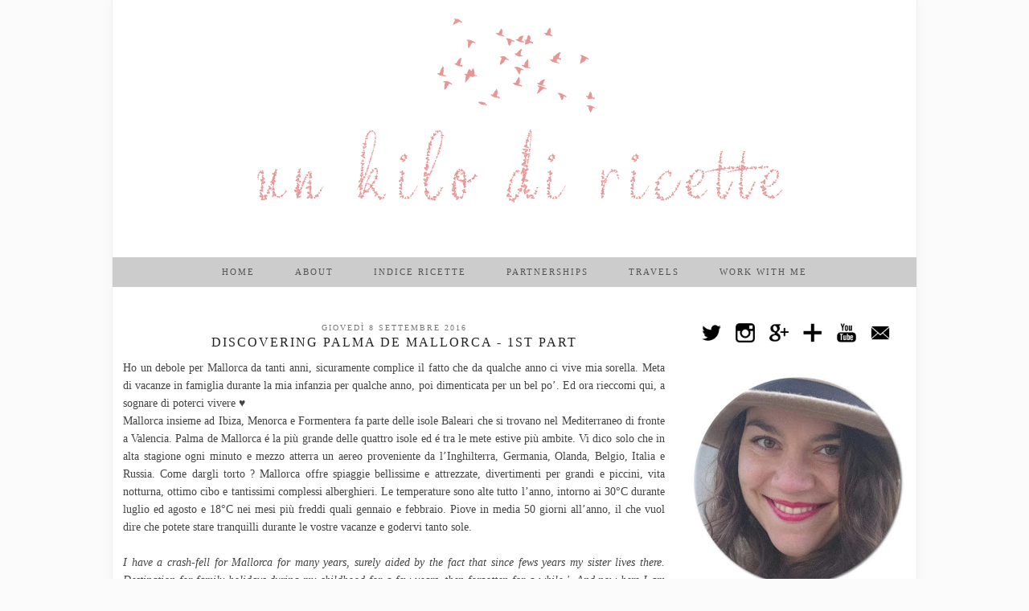

--- FILE ---
content_type: text/html; charset=UTF-8
request_url: http://www.unkilodiricette.com/2016/09/discovering-palma-de-mallorca-1st-part.html?showComment=1561642085217
body_size: 42848
content:
<!DOCTYPE html>
<html class='v2' dir='ltr' xmlns='http://www.w3.org/1999/xhtml' xmlns:b='http://www.google.com/2005/gml/b' xmlns:data='http://www.google.com/2005/gml/data' xmlns:expr='http://www.google.com/2005/gml/expr' xmlns:og='http://ogp.me/ns#'>
<head>
<link href='https://www.blogger.com/static/v1/widgets/335934321-css_bundle_v2.css' rel='stylesheet' type='text/css'/>
<script type='text/javascript'>
        (function(i,s,o,g,r,a,m){i['GoogleAnalyticsObject']=r;i[r]=i[r]||function(){
        (i[r].q=i[r].q||[]).push(arguments)},i[r].l=1*new Date();a=s.createElement(o),
        m=s.getElementsByTagName(o)[0];a.async=1;a.src=g;m.parentNode.insertBefore(a,m)
        })(window,document,'script','https://www.google-analytics.com/analytics.js','ga');
        ga('create', 'UA-73132188-1', 'auto', 'blogger');
        ga('blogger.send', 'pageview');
      </script>
<meta content='width=1100' name='viewport'/>
<meta content='text/html; charset=UTF-8' http-equiv='Content-Type'/>
<meta content='blogger' name='generator'/>
<link href='http://www.unkilodiricette.com/favicon.ico' rel='icon' type='image/x-icon'/>
<link href='http://www.unkilodiricette.com/2016/09/discovering-palma-de-mallorca-1st-part.html' rel='canonical'/>
<link rel="alternate" type="application/atom+xml" title="UN KILO DI RICETTE - Atom" href="http://www.unkilodiricette.com/feeds/posts/default" />
<link rel="alternate" type="application/rss+xml" title="UN KILO DI RICETTE - RSS" href="http://www.unkilodiricette.com/feeds/posts/default?alt=rss" />
<link rel="service.post" type="application/atom+xml" title="UN KILO DI RICETTE - Atom" href="https://www.blogger.com/feeds/3140505989141975201/posts/default" />

<link rel="alternate" type="application/atom+xml" title="UN KILO DI RICETTE - Atom" href="http://www.unkilodiricette.com/feeds/1852458405778379479/comments/default" />
<!--Can't find substitution for tag [blog.ieCssRetrofitLinks]-->
<link href='https://blogger.googleusercontent.com/img/b/R29vZ2xl/AVvXsEi1Sjo4CJ4k9YW0KeFo4Va9CfC18dEwW6818oKslxZ4daHXWNc7lwS3CnXGDIwQUi4NPlXDqflb7i_4auNK_shqS9Oglk-9dkLqWtzJYSMXRGCMuDk60dcUrjEVbNtGRfXHrGi44ikRsHY/s640/unnamed+%25285%2529.jpg' rel='image_src'/>
<meta content='http://www.unkilodiricette.com/2016/09/discovering-palma-de-mallorca-1st-part.html' property='og:url'/>
<meta content='Discovering Palma de Mallorca - 1st part' property='og:title'/>
<meta content=' Ho un debole per Mallorca da tanti anni, sicuramente complice il fatto che da qualche anno ci vive mia sorella. Meta di vacanze in famiglia...' property='og:description'/>
<meta content='https://blogger.googleusercontent.com/img/b/R29vZ2xl/AVvXsEi1Sjo4CJ4k9YW0KeFo4Va9CfC18dEwW6818oKslxZ4daHXWNc7lwS3CnXGDIwQUi4NPlXDqflb7i_4auNK_shqS9Oglk-9dkLqWtzJYSMXRGCMuDk60dcUrjEVbNtGRfXHrGi44ikRsHY/w1200-h630-p-k-no-nu/unnamed+%25285%2529.jpg' property='og:image'/>
<title>
Discovering Palma de Mallorca - 1st part | UN KILO DI RICETTE
</title>
<style id='page-skin-1' type='text/css'><!--
/*
<Variable name="body.background" description="Body Background" type="background" color="#fbfbfb" default="#fbfbfb url() repeat scroll top center"/>
<Group description="Background Color" selector=".body-fauxcolumns-outer">
<Variable name="body.background.color" description="Outer Background Color" type="color" default="#fbfbfb"/>
</Group>
<Group description="Page Text" selector="body">
<Variable name="body.font" description="Font" type="font" default="13px Georgia"/>
<Variable name="body.text.color" description="Text Color" type="color" default="#444444"/>
<Variable name="body.link.color" description="Link Color" type="color" default="#eca7a6"/>
<Variable name="body.link.color.hover" description="Hover Color" type="color" default="#aaaaaa"/>
</Group>
<Group description="Post Titles" selector="h3.post-title">
<Variable name="post.title.font" description="Font" type="font" default="16px Times New Roman"/>
<Variable name="post.title.color" description="Color" type="color" default="#222222" />
<Variable name="post.title.color.hover" description="Hover Color" type="color" default="#999999" />
</Group>
<Group description="Template Colors" selector=".sidebar h2,.PageList1">
<Variable name="main.color" description="Main Color" type="color" default="#F7D9D9" />
<Variable name="main.color.hover" description="Main Color Hover" type="color" default="#eca7a6" />
</Group>
<Group description="Navbar" selector="">
<Variable name="navbar.text.font" description="Top Navbar Font" type="font" default="11px Times New Roman"/>
<Variable name="navbar.text.color" description="Top Navbar Text Color" type="color" default="#555555"/>
</Group>
<Group description="Sidebar" selector="">
<Variable name="widget.title.font" description="Widget Title Font" type="font" default="11px Times New Roman"/>
<Variable name="widget.title.text.color" description="Widget Title Text Color" type="color" default="#555555"/>
</Group>
*/
body, .body-fauxcolumn-outer {
background: #fbfbfb url() repeat scroll top center;
font: 13px Georgia;
color: #444444;
padding: 0;
}
html body .region-inner {
min-width: 0;
max-width: 100%;
width: auto;
}
.navbar,.Attribution{display:none;}
.Translate {text-align:center;}
a:link {
text-decoration:none;
color: #999999;
margin:0 !important;
transition: all 0.2s ease-out; -o-transition: all 0.2s ease-out; -moz-transition: all 0.2s ease-out; -webkit-transition: all 0.2s ease-out;
max-width:100%;
}
a:visited {
text-decoration:none;
color: #999999;
}
a:hover {
text-decoration:none;
color: #666666;
}
.body-fauxcolumn-outer .fauxcolumn-inner {
background: transparent none repeat scroll top left;
_background-image: none;
}
.body-fauxcolumn-outer .cap-top {
position: absolute;
z-index: 1;
height: 400px;
width: 100%;
}
.body-fauxcolumn-outer .cap-top .cap-left {
width: 100%;
background: transparent none repeat-x scroll top left;
_background-image: none;
}
.content-outer {
margin-bottom: 1px;
box-shadow:0 0 14px #f4f4f4;
border-left:1px solid #eee;
border-right:1px solid #eee;
}
.content-inner {
background-color: #fff;
padding:0 !important;
}
#crosscol.section{margin:0;}
.post_here_link {display:none;}
.linkwithin_outer {display: none;}
#git_title > span,#git_title_bar span {font:16px Times New Roman;font-size:16px;letter-spacing: 2px;text-transform: uppercase;font-weight:400 !important}
#git_wrapper_0, #git_wrapper_1, #git_wrapper_2, #git_wrapper_3, #git_wrapper_4, #git_wrapper_5, #git_wrapper_6, #git_wrapper_7, #git_wrapper_8, #git_wrapper_29, #git_wrapper_10, #git_wrapper_11, #git_wrapper_12{border:none !important;}
.gslide_img {padding:0 !important;border:none !important;}
.gslide{transition: all 0.25s ease-out; -o-transition: all 0.25s ease-out; -moz-transition: all 0.25s ease-out; -webkit-transition: all 0.25s ease-out;}
.gslide:hover{opacity:.7}
.socialz img {height:24px;width:24px;margin:0 9px;transition: all 0.2s ease-out; -o-transition: all 0.2s ease-out; -moz-transition: all 0.2s ease-out; -webkit-transition: all 0.2s ease-out;}
.socialz img:hover{opacity:.5;}
.addthis_toolbox{font: 14px georgia,serif;letter-spacing:2px;margin-top:23px;float:right}
.fa{color:#222;font-size:18px;margin-left:8px;transition: all 0.2s ease-out; -o-transition: all 0.2s ease-out; -moz-transition: all 0.2s ease-out; -webkit-transition: all 0.2s ease-out;}
.fa:hover{color:#999999}
.socialz{text-align:center}.socialz .fa{font-size:25px;margin:0 10px}.mobile .socialz {margin-top:10px}
.sidebar h2, .foot h2, .BlogArchive h2 {
font: 11px Times New Roman;
color: #555555;
letter-spacing: 2px;
text-align: center;
padding:4px 0 3px;
margin-bottom:15px;
background: #cccccc;
text-transform:uppercase;
}
.sidebar img {max-width:100%; height:auto;}
.sidebar{text-align:center;}
.sticky{
position: fixed;
top: 0;
left: 0;
width: 100%;
opacity: .93;
z-index:9;
}
.post-labels {
margin-top: 5px;
overflow: hidden;
position: absolute;
text-overflow: ellipsis;
white-space: nowrap;
width: 60%;
}
.tr-caption-container {table-layout: fixed; width: 100%;}
/* Header
----------------------------------------------- */
.header-outer {
background: transparent none repeat-x scroll 0 -400px;
_background-image: none;
}
.Header h1 {
font: normal normal 40px serif;
color: #fff;
}
#Header1_headerimg{margin:10px auto;}
.Header h1 a {
color: #fff;
}
.Header .description {
font-size: 18px;
color: #fff;
}
.header-inner .Header .titlewrapper {
padding: 22px 0;
}
.header-inner .Header .descriptionwrapper {
padding: 0 0;
}
/* Tabs
----------------------------------------------- */
.tabs-inner{padding:0}
.sticky{
position: fixed;
top: 0;
left: 0;
width: 100%;
background: #cccccc;
opacity: .92;
z-index:9;
box-shadow:none!important;
}
.slicknav_menu{display:none;}
.tabs .widget ul, .tabs .widget ul {overflow:visible;}
.navdiv{
font: 11px Times New Roman;
width:100%;
background: #cccccc;
text-transform:uppercase;
letter-spacing:2px;
}
.navdiv a{
color: #555555;
transition: all 0.25s ease-out; -o-transition: all 0.25s ease-out; -moz-transition: all 0.25s ease-out; -webkit-transition: all 0.25s ease-out;
}
nav {
margin: 0 auto;
text-align: center;
line-height:.5em;
}
.dropdown {
}
nav ul ul {
display: none;
}
nav ul li:hover > ul {
display: block;
}
nav ul {
list-style: none;
position: relative;
display: inline-table;
margin:0;
padding:0;
line-height:1.4em;
}
nav ul:after {
content: ""; clear: both; display: block;
}
nav ul li {
float: left;
z-index:5000;
}
nav ul a:hover {
background:#999999;
color:#333;
}
nav ul li a {
display: block;
padding: 12px 25px;
color: #000;
text-decoration: none;
}
nav ul ul {
padding: 0;
position: absolute;
top: 100%;
}
nav ul ul li {
float: none !important;
position: relative;
}
nav ul ul li a {
padding: 11px 25px;
color: #000;
background:#cccccc;
opacity:.95;
}
nav ul ul li a:hover {
background:#999999;
}
nav ul ul ul {
position: absolute;
left: 100%;
top:0;
}
/* Columns
----------------------------------------------- */
.main-outer {
border-top: 0 solid transparent;
}
.fauxcolumn-left-outer .fauxcolumn-inner {
border-right: 1px solid transparent;
}
.fauxcolumn-right-outer .fauxcolumn-inner {
border-left: 0px solid transparent;
}
.sidebar {
text-align:center;
margin: 0;
}
/* Columns
----------------------------------------------- */
.main-outer {
border-top: 0 solid transparent;
}
.fauxcolumn-left-outer .fauxcolumn-inner {
border-right: 1px solid transparent;
}
.fauxcolumn-right-outer .fauxcolumn-inner {
border-left: 0px solid transparent;
}
/* Headings
----------------------------------------------- */
h2 {
margin: 0 0 1em 0;
color: #000;
}
/* Widgets
----------------------------------------------- */
.widget .zippy {
color: #aaa;
}
.widget .popular-posts ul {
list-style: none;
padding:0;
}
.PopularPosts .item-thumbnail {float:none;margin:0;}
.PopularPosts .item-snippet {display:none;}
.PopularPosts .item-title {
font: 15px times new roman,sans-serif;
letter-spacing: 1px;
padding-bottom: 0.2em;
text-transform: uppercase;
}
.PopularPosts img{width:100%;height:auto;transition: all 0.2s ease-out; -o-transition: all 0.2s ease-out; -moz-transition: all 0.2s ease-out; -webkit-transition: all 0.2s ease-out;}
.PopularPosts img:hover{opacity:.7;}
.widget.Stats {
text-align: center;
}
.widget ul{
list-style:none;
}
/* Posts
----------------------------------------------- */
h2.date-header {
font: 10px times,serif;
color: #777;
letter-spacing: 1px;
margin: 0 !important;
text-align:center;
text-transform:uppercase;
}
.date-header span {
background-color: #fff;
padding: 0 10px;
letter-spacing:2px;
}
.status-msg-wrap{margin: 30px auto !important;}
.main-inner {
padding-top: 45px;
padding-bottom: 65px;
}
.main-inner .column-center-inner {
padding: 0 0;
}
.main-inner .column-center-inner .section {
margin: 0 1em;
}
.post {
margin: 0 0 35px 0;
}
.comments h4 {
font: 18px times,serif;
margin: .75em 0 0;
text-transform:uppercase;
letter-spacing:1px;
}
h3.post-title{
font: 16px Times New Roman;
margin: .23em 0 0;
text-align:center;
letter-spacing:2px;
text-rendering:optimizelegibility;
text-transform:uppercase;
color: #222222;
}
.post-title a{
text-decoration:none;
color: #222222;
}
.post-title a:hover {
color: #999999;
}
.post-body {
font-size: 110%;
line-height: 1.6;
position: relative;
text-align:justify;
}
.post-body img{max-width:100%;height:auto;padding:0 !important;margin:0;}
.post-body img, .post-body .tr-caption-container, .Profile img, .Image img,
.BlogList .item-thumbnail img {
padding: 2px;
}
.post-body img, .post-body .tr-caption-container {
padding: 5px;
}
.post-body .tr-caption-container {
color: #333333;
}
.post-body .tr-caption-container img {
padding: 0;
background: transparent;
border: none;
}
.post-header {
margin: 0 0 1em;
line-height: 1.6;
font-size: 90%;
}
.post-footer {
margin: 20px -2px 0;
padding-bottom: 35px;
line-height: 1.6;
font-size: 90%;
border-bottom:1px solid #eee;
}
#comments .comment-author {
padding-top: 1.5em;
border-top: 1px solid transparent;
background-position: 0 1.5em;
}
#comments .comment-author:first-child {
padding-top: 0;
border-top: none;
}
.avatar-image-container {
margin: .2em 0 0;
}
#comments .avatar-image-container img {
border: 1px solid #eee;
}
input.gsc-search-button,input.gsc-input{border:1px solid #ddd !important;}
input.gsc-input{box-shadow: 0 0 6px #eee inset;}
#searchform fieldset{margin:0;padding:5px 0;background:#fff;border:1px solid #e7e7e7;color:#666;}
#searchform fieldset:hover{border-color:#ddd}
#s{background:transparent;background:url([data-uri]) no-repeat scroll right 2px / 12px auto transparent;border:0;color:#555;float:left;margin:2px 5%;padding:0 10% 0 0;width:80%}
#back-top{
color: #444444;
background: transparent;
line-height: 100%;
display: inline-block;
position: fixed;
right: 35px;
bottom: 65px;
z-index: 10002;
}
#back-top .fa {font-size: 30px;}
#back-top a,#back-top a:hover,#back-top a:focus{color:#666666;padding:5px;display:block;}
/* Comments
----------------------------------------------- */
.comments .comments-content .icon.blog-author {
background-repeat: no-repeat;
background-image: url([data-uri]);
background-size: 16px 16px;
}
.comments .comments-content .loadmore a {
border-top: 1px solid #eee;
border-bottom: 1px solid #eee;
}
.comments .comment-thread.inline-thread {
background-color: #ffffff;
}
.comments .continue {
border-top: 1px solid #eee;
}
/* Accents
---------------------------------------------- */
.section-columns td.columns-cell {
border-left: 0px solid transparent;
}
.blog-pager-older-link, .home-link,
.blog-pager-newer-link {
background-color: #ffffff;
padding: 5px;
}
.footer-outer {
border-top: 1px solid #eee;
}
#blog-pager a{font:20px times,serif;color:#000;letter-spacing:2px;text-transform:uppercase;opacity:.7;transition: all 0.25s ease-out; -o-transition: all 0.25s ease-out; -moz-transition: all 0.25s ease-out; -webkit-transition: all 0.25s ease-out;}
#blog-pager a:hover{opacity:1;}
.blog-pager-newer-link {
background: url(https://sites.google.com/site/pipdig1/generic_left.png) no-repeat scroll left center #fff;
padding-left: 22px;
}
.blog-pager-older-link {
background: url(https://sites.google.com/site/pipdig1/generic_right.png) no-repeat scroll right center #fff;
padding-right: 22px;
}
.credit{position:relative;bottom:0;background:#000;padding:8px 0;width:100%;text-align:center;color:#fff;font:10px arial,sans-serif;letter-spacing: 2px;}
.credit a{color:#fff;text-decoration:none;}
.credit a:hover{color:#999999;text-decoration:none;}
/* Mobile
----------------------------------------------- */
body.mobile  {background-size: auto;}
.mobile .body-fauxcolumn-outer {background: transparent none repeat scroll top left;}
.mobile .body-fauxcolumn-outer .cap-top {background-size: 100% auto;}
body.mobile .AdSense {margin: 0 -0;}
.mobile .tabs-inner .widget ul {margin-left: 0;margin-right: 0;}
.mobile .post {margin: 0;}
.mobile .main-inner .column-center-inner .section {margin: 0;}
.mobile .date-header span {padding: 0.1em 10px;margin: 0 -10px;font:10px times,serif;text-transform:uppercase;}
.mobile h3.post-title {margin: 20px 0 0 0;font-size:20px;}
.mobile .blog-pager {background: transparent none no-repeat scroll top center;}
.mobile .footer-outer {border-top: none;}
.mobile .main-inner, .mobile .footer-inner {background-color: #ffffff;}
.mobile-index-contents {color: #333;margin:0;}
.mobile-link-button {background-color: #f7d9d9;}
.mobile-link-button a:link, .mobile-link-button a:visited {color: #fff;}
.mobile .tabs-inner .section:first-child {border-top: none;}
.mobile .tabs-inner .PageList .widget-content {background-color: #f7f7f7;color: #000;}
.mobile .tabs-inner .PageList .widget-content .pagelist-arrow {border-left: 0px solid #ddd;}
.mobile-index-title {font: 16px 'Times New Roman', Times, serif;text-transform:uppercase;letter-spacing:2px;text-align:center;width:95%;}
.mobile #blog-pager a {font-size:16px;}
html .post-body {line-height: 1.6;}
.mobile #lws_0 {display: none;}
.mobile #Header1_headerimg {margin: 20px auto 20px;}
.mobile .PageList {display:inline;}
.mobile .date-header{text-align:center;}
.mobile-index-thumbnail{float:none;}
.mobile-index-thumbnail img {width:100% !important;height:auto;}
.mobile #uds-searchControl {display:none;}
.mobile .Header h1 {margin:30px auto 12px;}
.mobile #blog-pager a {color:#fff;}
.mobile .related-posts-widget {display:none;}
.mobile-desktop-link a {color: #000 !important;}
html .tabs-inner .widget select {text-align:center;text-transform:uppercase;letter-spacing:2px;font:13px times new roman,serif;color:#444;}
.mobile #header-inner {margin-top:0;}
.mobile .blog-pager-older-link {background:none;}
.mobile .blog-pager-newer-link {background:none;}
.mobile #PageList1,.nav-menu {display:none;}
.mobile .slicknav_menu{display:block}
.addthis_toolbox a{display:inline-block!important;}
#pinterest-gallery {
overflow: auto;
width: 100%;
list-style: none;
}
#pinterest-gallery li {
display: inline-block;
width: 48%;
height: 120px;
background-size: cover;
margin: 0 1%;
padding: 0;
border: none;
transition: all 0.25s ease-out; -o-transition: all 0.25s ease-out; -moz-transition: all 0.25s ease-out; -webkit-transition: all 0.25s ease-out;
}
#pinterest-gallery li:hover {
opacity: .8;
}
#pinterest-gallery img { border: none; }
.pinterest-link {
display: block;
overflow: hidden;
text-indent: 100%;
height: 100%;
white-space: nowrap;
}
/* IE correction */
#pinterest-gallery li a {
color: transparent;
line-height: 1px;
font-size: 0px;
}

--></style>
<style id='template-skin-1' type='text/css'><!--
body {
min-width: 1000px;
}
.content-outer, .content-fauxcolumn-outer, .region-inner {
min-width: 1000px;
max-width: 1000px;
_width: 1000px;
}
.main-inner .columns {
padding-left: 0px;
padding-right: 300px;
}
.main-inner .fauxcolumn-center-outer {
left: 0px;
right: 300px;
/* IE6 does not respect left and right together */
_width: expression(this.parentNode.offsetWidth -
parseInt("0px") -
parseInt("300px") + 'px');
}
.main-inner .fauxcolumn-left-outer {
width: 0px;
}
.main-inner .fauxcolumn-right-outer {
width: 300px;
}
.main-inner .column-left-outer {
width: 0px;
right: 100%;
margin-left: -0px;
}
.main-inner .column-right-outer {
width: 300px;
margin-right: -300px;
}
#layout {
min-width: 0;
}
#layout .content-outer {
min-width: 0;
width: 800px;
}
#layout .region-inner {
min-width: 0;
width: auto;
}
--></style>
<style>
.slicknav_btn { position: relative; display: block; vertical-align: middle; float: left; padding: 5px 0; line-height: 1.125em; cursor: pointer; width:100%;}
.slicknav_menu  .slicknav_menutxt { display: block; line-height: 1.188em; float: left; }
.slicknav_menu .slicknav_icon { float: left; margin: 0.188em 0 0 0.438em; }
.slicknav_menu .slicknav_no-text { margin: 0 }
.slicknav_menu .slicknav_icon-bar { display: block; width: 1.125em; height: 0.125em; }
.slicknav_btn .slicknav_icon-bar + .slicknav_icon-bar { margin-top: 0.188em }
.slicknav_nav { clear: both }
.slicknav_nav ul,
.slicknav_nav li { display: block }
.slicknav_nav .slicknav_arrow { font-size: 0.8em; margin: 0 0 0 0.4em; }
.slicknav_nav .slicknav_item { cursor: pointer; }
.slicknav_nav .slicknav_row { display: block; }
.slicknav_nav a { display: block }
.slicknav_nav .slicknav_item a,
.slicknav_nav .slicknav_parent-link a { display: inline }
.slicknav_menu:before,
.slicknav_menu:after { content: " "; display: table; }
.slicknav_menu:after { clear: both }
.slicknav_menu { *zoom: 1 }
.topbar {position:fixed;top:0;width:100%;height:35px;background:#fff;border-bottom:1px dotted #ccc;opacity:.93;display:none;z-index:8;text-align:center;}
.topbar-inner{width:1000px;margin:0 auto;text-align:left;}
.top-logo{opacity:.7;transition: all 0.25s ease-out; -o-transition: all 0.25s ease-out; -moz-transition: all 0.25s ease-out; -webkit-transition: all 0.25s ease-out;}
.top-logo:hover{opacity:1;}
.banner-text{float:right;margin-right:40px;margin-top:12px;font:12px georgia,serif;letter-spacing:2px;text-transform:uppercase;color:#222;}
.slicknav_menu{font-size:23px}.slicknav_btn{margin:5px 5px 6px;text-decoration:none}.slicknav_menu .slicknav_menutxt{font:16px Georgia,serif;color:#444; text-align:center; letter-spacing:3px; float:none; display:inline-block; width:100%;}
.slicknav_menu .slicknav_icon-bar{background-color:#333;display:none}.slicknav_menu{background:#f9f9f9;padding:5px;}.slicknav_nav{color:#333;margin:0;padding:0;font:12px times new roman,serif;text-transform:uppercase;letter-spacing:2px}.slicknav_nav,.slicknav_nav ul{list-style:none;overflow:hidden}.slicknav_nav ul{padding:0;margin:0 0 0 20px}.slicknav_nav .slicknav_row{padding:5px 10px;margin:2px 5px}.slicknav_nav a{padding:5px 10px;margin:2px 5px;text-decoration:none;color:#333;text-align:center}.slicknav_nav .slicknav_item a,.slicknav_nav .slicknav_parent-link a{padding:0;margin:0}.slicknav_nav .slicknav_txtnode{margin-left:15px}
</style>
<script src='http://ajax.googleapis.com/ajax/libs/jquery/1.8.2/jquery.min.js' type='text/javascript'></script>
<script src='http://www.pipdigz.co.uk/js/jquery.menu.min.js' type='text/javascript'></script>
<script src='http://cdnjs.cloudflare.com/ajax/libs/fitvids/1.1.0/jquery.fitvids.min.js' type='text/javascript'></script>
<link href='//netdna.bootstrapcdn.com/font-awesome/4.0.1/css/font-awesome.css' id='font-awesome-css' media='all' rel='stylesheet' type='text/css'/>
<script type='text/javascript'>var addthis_config = {"data_track_addressbar":false};</script>
<script src='//s7.addthis.com/js/300/addthis_widget.js#pubid=ra-511bbe8405a64ebd' type='text/javascript'></script>
<script type='text/javascript'>
        (function(i,s,o,g,r,a,m){i['GoogleAnalyticsObject']=r;i[r]=i[r]||function(){
        (i[r].q=i[r].q||[]).push(arguments)},i[r].l=1*new Date();a=s.createElement(o),
        m=s.getElementsByTagName(o)[0];a.async=1;a.src=g;m.parentNode.insertBefore(a,m)
        })(window,document,'script','https://www.google-analytics.com/analytics.js','ga');
        ga('create', 'UA-73132188-1', 'auto', 'blogger');
        ga('blogger.send', 'pageview');
      </script>
<link href='https://www.blogger.com/dyn-css/authorization.css?targetBlogID=3140505989141975201&amp;zx=bf429010-872e-4800-8d3b-8ee0724e3557' media='none' onload='if(media!=&#39;all&#39;)media=&#39;all&#39;' rel='stylesheet'/><noscript><link href='https://www.blogger.com/dyn-css/authorization.css?targetBlogID=3140505989141975201&amp;zx=bf429010-872e-4800-8d3b-8ee0724e3557' rel='stylesheet'/></noscript>
<meta name='google-adsense-platform-account' content='ca-host-pub-1556223355139109'/>
<meta name='google-adsense-platform-domain' content='blogspot.com'/>

<!-- data-ad-client=ca-pub-5399231202245930 -->

</head>
<body class='loading'>
<div class='navbar no-items section' id='navbar'>
</div>
<div class='body-fauxcolumns'>
<div class='fauxcolumn-outer body-fauxcolumn-outer'>
<div class='cap-top'>
<div class='cap-left'></div>
<div class='cap-right'></div>
</div>
<div class='fauxborder-left'>
<div class='fauxborder-right'></div>
<div class='fauxcolumn-inner'>
</div>
</div>
<div class='cap-bottom'>
<div class='cap-left'></div>
<div class='cap-right'></div>
</div>
</div>
</div>
<div class='content'>
<div class='content-fauxcolumns'>
<div class='fauxcolumn-outer content-fauxcolumn-outer'>
<div class='cap-top'>
<div class='cap-left'></div>
<div class='cap-right'></div>
</div>
<div class='fauxborder-left'>
<div class='fauxborder-right'></div>
<div class='fauxcolumn-inner'>
</div>
</div>
<div class='cap-bottom'>
<div class='cap-left'></div>
<div class='cap-right'></div>
</div>
</div>
</div>
<div class='content-outer'>
<div class='content-cap-top cap-top'>
<div class='cap-left'></div>
<div class='cap-right'></div>
</div>
<div class='fauxborder-left content-fauxborder-left'>
<div class='fauxborder-right content-fauxborder-right'></div>
<div class='content-inner'>
<header>
<div class='header-outer'>
<div class='header-cap-top cap-top'>
<div class='cap-left'></div>
<div class='cap-right'></div>
</div>
<div class='fauxborder-left header-fauxborder-left'>
<div class='fauxborder-right header-fauxborder-right'></div>
<div class='region-inner header-inner'>
<div class='header section' id='header'><div class='widget Header' data-version='1' id='Header1'>
<div id='header-inner'>
<a href='http://www.unkilodiricette.com/' style='display: block'>
<img alt='UN KILO DI RICETTE' height='300px; ' id='Header1_headerimg' nopin='nopin' src='https://blogger.googleusercontent.com/img/b/R29vZ2xl/AVvXsEjcfuxKrvYf24XM8p3wlejGJLTM8sIZjGnsD1H1D6SnAFn2JPUy-AjGC8sA3tn6wiXSxU_9vXh-dFK8cbHY_o_vFdSJeancC6EBUEzGL5x3gbNj7N5dJ0Z2sZmKOLhAqYcHCtUv2kWpIBA/s1600/header.png' style='display: block' width='800px; '/>
</a>
</div>
</div></div>
</div>
</div>
<div class='header-cap-bottom cap-bottom'>
<div class='cap-left'></div>
<div class='cap-right'></div>
</div>
</div>
</header>
<div class='tabs-outer'>
<div class='tabs-cap-top cap-top'>
<div class='cap-left'></div>
<div class='cap-right'></div>
</div>
<div class='fauxborder-left tabs-fauxborder-left'>
<div class='fauxborder-right tabs-fauxborder-right'></div>
<div class='region-inner tabs-inner'>
<div class='tabs section' id='crosscol'><div class='widget PageList' data-version='1' id='PageList1'>
<div class='widget-content'>
<div class='navdiv'>
<nav>
<ul class='dropdown'>
<li><a href='http://www.unkilodiricette.com/'>Home</a></li>
<li><a href='http://www.unkilodiricette.com/p/about.html'>About</a></li>
<li><a href='http://www.unkilodiricette.com/p/ricette-dolci-biscotti-e-dolcetti.html'>Indice Ricette</a></li>
<li><a href='http://www.unkilodiricette.com/p/blog-page.html'>Partnerships</a></li>
<li><a href='http://www.unkilodiricette.com/p/tr.html'>Travels</a></li>
<li><a href='http://www.unkilodiricette.com/p/media-kit.html'>Work with me</a></li>
</ul>
</nav>
</div>
<div class='clear'></div>
</div>
</div></div>
<div class='tabs no-items section' id='crosscol-overflow'></div>
</div>
</div>
<div class='tabs-cap-bottom cap-bottom'>
<div class='cap-left'></div>
<div class='cap-right'></div>
</div>
</div>
<div class='main-outer'>
<div class='main-cap-top cap-top'>
<div class='cap-left'></div>
<div class='cap-right'></div>
</div>
<div class='fauxborder-left main-fauxborder-left'>
<div class='fauxborder-right main-fauxborder-right'></div>
<div class='region-inner main-inner'>
<div class='columns fauxcolumns'>
<div class='fauxcolumn-outer fauxcolumn-center-outer'>
<div class='cap-top'>
<div class='cap-left'></div>
<div class='cap-right'></div>
</div>
<div class='fauxborder-left'>
<div class='fauxborder-right'></div>
<div class='fauxcolumn-inner'>
</div>
</div>
<div class='cap-bottom'>
<div class='cap-left'></div>
<div class='cap-right'></div>
</div>
</div>
<div class='fauxcolumn-outer fauxcolumn-left-outer'>
<div class='cap-top'>
<div class='cap-left'></div>
<div class='cap-right'></div>
</div>
<div class='fauxborder-left'>
<div class='fauxborder-right'></div>
<div class='fauxcolumn-inner'>
</div>
</div>
<div class='cap-bottom'>
<div class='cap-left'></div>
<div class='cap-right'></div>
</div>
</div>
<div class='fauxcolumn-outer fauxcolumn-right-outer'>
<div class='cap-top'>
<div class='cap-left'></div>
<div class='cap-right'></div>
</div>
<div class='fauxborder-left'>
<div class='fauxborder-right'></div>
<div class='fauxcolumn-inner'>
</div>
</div>
<div class='cap-bottom'>
<div class='cap-left'></div>
<div class='cap-right'></div>
</div>
</div>
<!-- corrects IE6 width calculation -->
<div class='columns-inner'>
<div class='column-center-outer'>
<div class='column-center-inner'>
<div class='main section' id='main'><div class='widget Blog' data-version='1' id='Blog1'>
<div class='blog-posts hfeed'>
<!--Can't find substitution for tag [defaultAdStart]-->

          <div class="date-outer">
        
<h2 class='date-header'><span>giovedì 8 settembre 2016</span></h2>

          <div class="date-posts">
        
<div class='post-outer'>
<div class='post hentry' itemprop='blogPost' itemscope='itemscope' itemtype='http://schema.org/BlogPosting'>
<meta content='https://blogger.googleusercontent.com/img/b/R29vZ2xl/AVvXsEi1Sjo4CJ4k9YW0KeFo4Va9CfC18dEwW6818oKslxZ4daHXWNc7lwS3CnXGDIwQUi4NPlXDqflb7i_4auNK_shqS9Oglk-9dkLqWtzJYSMXRGCMuDk60dcUrjEVbNtGRfXHrGi44ikRsHY/s640/unnamed+%25285%2529.jpg' itemprop='image_url'/>
<meta content='3140505989141975201' itemprop='blogId'/>
<meta content='1852458405778379479' itemprop='postId'/>
<a name='1852458405778379479'></a>
<h3 class='post-title entry-title' itemprop='name'>
Discovering Palma de Mallorca - 1st part
</h3>
<div class='post-header'>
<div class='post-header-line-1'></div>
</div>
<div class='post-body entry-content' id='post-body-1852458405778379479' itemprop='description articleBody'>
<div class="MsoNormal">
<span lang="FR-BE">Ho un debole per Mallorca da tanti anni, sicuramente
complice il fatto che da qualche anno ci vive mia sorella. Meta di vacanze in
famiglia durante la mia infanzia per qualche anno, poi dimenticata per un bel
po&#8217;. Ed ora rieccomi qui, a sognare di poterci vivere &#9829;<o:p></o:p></span></div>
<div class="MsoNormal">
<span lang="FR-BE">Mallorca insieme ad Ibiza, Menorca e
Formentera fa parte delle isole Baleari che si trovano nel Mediterraneo di fronte
a Valencia. Palma de Mallorca é la più grande delle quattro isole ed é tra le
mete estive più ambite. Vi dico solo che in alta stagione ogni minuto e mezzo
atterra un aereo proveniente da l&#8217;Inghilterra, Germania, Olanda, Belgio, Italia
e Russia. Come dargli torto&nbsp;? Mallorca offre spiaggie bellissime e
attrezzate, divertimenti per grandi e piccini, vita notturna, ottimo cibo e
tantissimi complessi alberghieri. Le temperature sono alte tutto l&#8217;anno,
intorno ai 30&#176;C durante luglio ed agosto e 18&#176;C nei mesi più freddi quali
gennaio e febbraio. Piove in media 50 giorni all&#8217;anno, il che vuol dire che
potete stare tranquilli durante le vostre vacanze e godervi tanto sole.<o:p></o:p></span></div>
<div class="MsoNormal">
<span lang="FR-BE"><br /></span></div>
<div class="MsoNormal">
<span lang="FR-BE"><i>I have a crash-fell for Mallorca for many years, surely aided by the fact that since fews years my sister lives there. Destination for family holidays during my childhood for a few years, then forgotten for a while '. And now here I am again, I dream I could live there &#9829;</i></span></div>
<div class="MsoNormal">
<span lang="FR-BE"><i>Mallorca along with Ibiza, Menorca and Formentera is part of the Balearic islands situated in the Mediterranean in front of Valencia. Palma de Mallorca is the largest of the four islands and is one of the most sought-after summer destinations. I only say that in high season every minute and a half a plane landed from England, Germany, Holland, Belgium, Italy and Russia. How to blame them? Mallorca offers beautiful and equipped beaches, entertainment for young and old, nightlife, great food and lots of hotel complexes. Temperatures are high throughout the year, around 30 &#176; C during July and August and 18 &#176; C in the colder months as January and February. It rains on average 50 days a year, which means that you can rest easily during your vacation and enjoy plenty of sunshine.</i></span></div>
<div class="MsoNormal">
<span lang="FR-BE"><br /></span></div>
<div class="separator" style="clear: both; text-align: center;">
<a href="https://blogger.googleusercontent.com/img/b/R29vZ2xl/AVvXsEi1Sjo4CJ4k9YW0KeFo4Va9CfC18dEwW6818oKslxZ4daHXWNc7lwS3CnXGDIwQUi4NPlXDqflb7i_4auNK_shqS9Oglk-9dkLqWtzJYSMXRGCMuDk60dcUrjEVbNtGRfXHrGi44ikRsHY/s1600/unnamed+%25285%2529.jpg" imageanchor="1" style="margin-left: 1em; margin-right: 1em;"><img border="0" height="640" src="https://blogger.googleusercontent.com/img/b/R29vZ2xl/AVvXsEi1Sjo4CJ4k9YW0KeFo4Va9CfC18dEwW6818oKslxZ4daHXWNc7lwS3CnXGDIwQUi4NPlXDqflb7i_4auNK_shqS9Oglk-9dkLqWtzJYSMXRGCMuDk60dcUrjEVbNtGRfXHrGi44ikRsHY/s640/unnamed+%25285%2529.jpg" width="640" /></a></div>
<div class="separator" style="clear: both; text-align: center;">
<a href="https://blogger.googleusercontent.com/img/b/R29vZ2xl/AVvXsEhZAL8TNbF4LL0pjEqxlMvwq7e8Gig1zu7efBuRG7f4c4EuG8LQaOMakEnwPzLUraZ2W1A8GJL537L7oys_jdzqEGmCIIFupYxdX3AfcnrmzJvb6xOY70ySDpKkAQFlJVZLfmMWz8wwYpE/s1600/unnamed+%25283%2529.jpg" imageanchor="1" style="margin-left: 1em; margin-right: 1em;"><img border="0" height="640" src="https://blogger.googleusercontent.com/img/b/R29vZ2xl/AVvXsEhZAL8TNbF4LL0pjEqxlMvwq7e8Gig1zu7efBuRG7f4c4EuG8LQaOMakEnwPzLUraZ2W1A8GJL537L7oys_jdzqEGmCIIFupYxdX3AfcnrmzJvb6xOY70ySDpKkAQFlJVZLfmMWz8wwYpE/s640/unnamed+%25283%2529.jpg" width="480" /></a></div>
<div class="separator" style="clear: both; text-align: center;">
<a href="https://blogger.googleusercontent.com/img/b/R29vZ2xl/AVvXsEgatWmi2xCEebzW_uFov6HMnYr2dgObwd_l4wSUuWy7AuTZKvqVnioWRlE1IuWD3UOWvpsOcu0bGiTAc0Xb3H0BpOKWgIrWA-80WwYks5IIasbe1txRUVJTe_3aWkKc5fkvCcoi4_6c_9U/s1600/unnamed+%25284%2529.jpg" imageanchor="1" style="margin-left: 1em; margin-right: 1em;"><img border="0" height="640" src="https://blogger.googleusercontent.com/img/b/R29vZ2xl/AVvXsEgatWmi2xCEebzW_uFov6HMnYr2dgObwd_l4wSUuWy7AuTZKvqVnioWRlE1IuWD3UOWvpsOcu0bGiTAc0Xb3H0BpOKWgIrWA-80WwYks5IIasbe1txRUVJTe_3aWkKc5fkvCcoi4_6c_9U/s640/unnamed+%25284%2529.jpg" width="480" /></a></div>
<div class="MsoNormal">
<br /></div>
<div class="MsoNormal">
<span lang="FR-BE">Palma vive principalmente di turismo. La
stagione va da aprile a fine ottobre. Ma io ve la consiglio anche sotto le
feste di fine anno. Non potrete fare il bagno a mare ma vi godrete di più la
città e tutto quello che ha da offrire (ristoranti, bar, negozi, attività per i
più piccoli, passeggiate lungo il mare). <o:p></o:p></span></div>
<div class="MsoNormal">
<span lang="FR-BE">

</span></div>
<div class="MsoNormal">
Girare per Palma o
spostarsi fuori é molto facile. I servizi quali autobus o metro funzionano
molto bene e non sono costosi. Considerate 1,50&#8364; per il biglietto dell&#8217;autobus
che potrete comprare a bordo. <span lang="FR-BE">Potrete raggiungere
facilmente le spiagge o le cale che si trovano fuori Palma.&nbsp;<o:p></o:p></span></div>
<div class="MsoNormal">
<span lang="FR-BE"><br /></span></div>
<div class="MsoNormal">
<i>Palma lives mainly on tourism. The season runs from April to late October. But I advised you to visit it also under the festive season. You can not swim in the sea but you will enjoy the city and all it has to offer (restaurants, bars, shops, activities for children, walks along the sea).</i></div>
<div class="MsoNormal">
<i><span lang="FR-BE"></span></i></div>
<div class="MsoNormal">
<i>Strolling around Palma or move out is very easy. Services such as bus or metro work very well and are not expensive. Consider &#8364; 1.50 for bus fare that you can buy on board. You can easily reach the beaches or coves that are located outside Palma.</i></div>
<div class="MsoNormal">
<span lang="FR-BE"><br /></span></div>
<div class="separator" style="clear: both; text-align: center;">
<a href="https://blogger.googleusercontent.com/img/b/R29vZ2xl/AVvXsEgSMQR1fhbI6JIIX19FWsWU-qpt1DUMYrc3JrQ_SUxAEIhQnpaj9fX3cUdaEV4gd67d9tsfUaEbyz7YOss6Lje-nJVRFZZ5JvOoSIp9Vk112konrUYwFwvwBYS6J6nqoJDxcjHx6_gaqWM/s1600/unnamed+%25287%2529.jpg" imageanchor="1" style="margin-left: 1em; margin-right: 1em;"><img border="0" height="640" src="https://blogger.googleusercontent.com/img/b/R29vZ2xl/AVvXsEgSMQR1fhbI6JIIX19FWsWU-qpt1DUMYrc3JrQ_SUxAEIhQnpaj9fX3cUdaEV4gd67d9tsfUaEbyz7YOss6Lje-nJVRFZZ5JvOoSIp9Vk112konrUYwFwvwBYS6J6nqoJDxcjHx6_gaqWM/s640/unnamed+%25287%2529.jpg" width="480" /></a></div>
<div class="MsoNormal">
<span lang="FR-BE"><br /></span></div>
<div class="MsoNormal">
<span lang="FR-BE"><a href="https://www.facebook.com/larosavermuteria/">La Rosa Vermuteria</a>&nbsp;é il top per fare l&#8217;aperitivo.
Dovrete chiedere, come fanno i mallorquin, un vermut yzaguirre (2,30&#8364;). <span lang="FR-BE">E buonissimo e ad un prezzo cosi basso io ne avrei bevuti quattro.</span></span></div>
<div class="MsoNormal">
<span lang="FR-BE"><span lang="FR-BE"><a href="https://www.facebook.com/larosavermuteria/">La Rosa Vermuteria</a>&nbsp; is the top to have a drink. You have to ask, how do the mallorquin, a vermouth Yzaguirre (2.30 &#8364;). Is very good and with a such low price I would have drunk four.</span></span></div>
<div class="separator" style="clear: both; text-align: center;">
</div>
<br />
<div class="separator" style="clear: both; text-align: center;">
<a href="https://blogger.googleusercontent.com/img/b/R29vZ2xl/AVvXsEicndgBfxI13WNtZfHNiotgAazl9NCvMTLXc-B7xjuU4ZNRWr8kdC9VZ_vKDNjukeSVcgnjJxEurEyATthzoPMzFpGkKS1hrlvN0A8VPfcayQ7GR_3yKIvN9QLvk7NsMDGNaf5zWQJFLTo/s1600/unnamed+%25288%2529.jpg" imageanchor="1" style="margin-left: 1em; margin-right: 1em;"><img border="0" height="640" src="https://blogger.googleusercontent.com/img/b/R29vZ2xl/AVvXsEicndgBfxI13WNtZfHNiotgAazl9NCvMTLXc-B7xjuU4ZNRWr8kdC9VZ_vKDNjukeSVcgnjJxEurEyATthzoPMzFpGkKS1hrlvN0A8VPfcayQ7GR_3yKIvN9QLvk7NsMDGNaf5zWQJFLTo/s640/unnamed+%25288%2529.jpg" width="480" /></a></div>
<div class="separator" style="clear: both; text-align: center;">
<a href="https://blogger.googleusercontent.com/img/b/R29vZ2xl/AVvXsEj2GJ4y6nDbrWQ_mcuaif2Tm78IYsMKVAABcHpRzSP_pMZVyX6OvivfB9ftUkkr8EIExr2mWgubH-iIXC15jcoiIGYwQix_9H940XffWGTDuTdZbz_KYgovKOHITh-1iMFUdU-tU89Y7IM/s1600/unnamed+%25289%2529.jpg" imageanchor="1" style="margin-left: 1em; margin-right: 1em; text-align: center;"><img border="0" height="640" src="https://blogger.googleusercontent.com/img/b/R29vZ2xl/AVvXsEj2GJ4y6nDbrWQ_mcuaif2Tm78IYsMKVAABcHpRzSP_pMZVyX6OvivfB9ftUkkr8EIExr2mWgubH-iIXC15jcoiIGYwQix_9H940XffWGTDuTdZbz_KYgovKOHITh-1iMFUdU-tU89Y7IM/s640/unnamed+%25289%2529.jpg" width="480" /></a></div>
<div class="separator" style="clear: both; text-align: center;">
<a href="https://blogger.googleusercontent.com/img/b/R29vZ2xl/AVvXsEhN09K33nQr4gajNq9GETdkDXEiS1Mz9yod9iyq_zfiRil8nj4_aPJsaWjQZd1kOYwhBerLedcZWNUT03FWZTagc7KVViaxftQOFz87gcAJQI9C6UUpTXa-F7-I6m0qnujdQ_LLqh-wP7s/s1600/unnamed+%252810%2529.jpg" imageanchor="1" style="margin-left: 1em; margin-right: 1em; text-align: center;"><img border="0" height="640" src="https://blogger.googleusercontent.com/img/b/R29vZ2xl/AVvXsEhN09K33nQr4gajNq9GETdkDXEiS1Mz9yod9iyq_zfiRil8nj4_aPJsaWjQZd1kOYwhBerLedcZWNUT03FWZTagc7KVViaxftQOFz87gcAJQI9C6UUpTXa-F7-I6m0qnujdQ_LLqh-wP7s/s640/unnamed+%252810%2529.jpg" width="426" /></a></div>
<div class="MsoNormal">
<span lang="FR-BE"><span lang="FR-BE"><br /></span></span></div>
<div class="MsoNormal">
<span lang="FR-BE"><span lang="FR-BE">Dopo l'aperitivo ci siamo dirette al&nbsp;<a href="https://www.facebook.com/canterramallorca/">Can Terra</a>&nbsp;(</span></span><span style="background-color: white; color: #222222; font-family: arial, sans-serif; font-size: 13px; line-height: 16.12px;">Carrer del 31 de Desembre)&nbsp;</span>&nbsp;e mi viene in mente solo una parola per descriverlo: Fantastico! Troverete sul bancone una vasta scelta di
pintxos (varie tapas servite su una fetta di pane) una più buona dell&#8217;altra,
scegliere non sarà facile. Volendo potrete provarle tutte, il costo é di 1,80&#8364;
a pezzo. Mi raccomando conservate gli stuzzicadenti perché all&#8217;ora di pagare il
conto é cosi che i ragazzi sapranno vedere quanti pintxos avete mangiato.
Volendo Can Terra propone anche 6 o 7 pintxos caldi alla piastra che vengono
chiamati Llonguets. Noi abbiamo provato il &#171;&nbsp;Norteño&nbsp;&#187;: bacalà confit
su un letto de sobrasada e cipolle caramellate. Una delizia&nbsp;! Per
accompagnare il tutto abbiamo scelto un vino rosso della casa (1,60&#8364;)&nbsp;</div>
<div class="MsoNormal">
<br /></div>
<div class="MsoNormal">
<i>After the appetizer we headed to Can Terra (Carrer 31 de Desembre) and it occurs to me only one word to describe it: Fantastic! You will find on the counter a wide selection of pintxos (tapas served on a different slice of bread) one better than the other, will not be easy to choose. Wishing you can try all of them, the cost is &#8364; 1.80 a piece. keep the toothpicks because they will counted at the end and it's how they do the bill.</i><i>&nbsp;Wanting Can Terra also offers 6 or 7 hot pintxos to the plate that are called Llonguets. We tried the "Norteño": bacalà confit on a bed of caramelized onion and sobrasada. A delight ! To wash it all down we choose a house red wine (1.60 &#8364;)</i></div>
<div class="MsoNormal">
<span style="background-color: white; color: #222222; font-family: arial, sans-serif; font-size: 13px; line-height: 16.12px;"><br /></span></div>
<div class="MsoNormal">
<span style="background-color: white; color: #222222; font-family: arial, sans-serif; font-size: 13px; line-height: 16.12px;"><br /></span></div>
<div class="separator" style="clear: both; text-align: center;">
<a href="https://blogger.googleusercontent.com/img/b/R29vZ2xl/AVvXsEgfUyjctNe2cfFR8bNMeC7uNhNLP7Ei5astJxNazuDIf0JirM8dy72IQvN-eYwKwneV42TjszHktl9uOZyvbwl0Zmn5aC_gYX34xmcR_Jbk3z1XSNXWZDBoVZdQY7cDAxEGwCU8l2ZcIOw/s1600/unnamed+%252811%2529.jpg" imageanchor="1" style="margin-left: 1em; margin-right: 1em;"><img border="0" height="640" src="https://blogger.googleusercontent.com/img/b/R29vZ2xl/AVvXsEgfUyjctNe2cfFR8bNMeC7uNhNLP7Ei5astJxNazuDIf0JirM8dy72IQvN-eYwKwneV42TjszHktl9uOZyvbwl0Zmn5aC_gYX34xmcR_Jbk3z1XSNXWZDBoVZdQY7cDAxEGwCU8l2ZcIOw/s640/unnamed+%252811%2529.jpg" width="480" /></a></div>
<div class="separator" style="clear: both; text-align: center;">
<a href="https://blogger.googleusercontent.com/img/b/R29vZ2xl/AVvXsEinA2J0VDBAUwNj7OqCgrnhDnmT_oNVcENKLAJoNRMEY49_2aPnBtXCzII4hl4IDDPXk0g1zkpn6NWK9GleLogfkH4Qk0-rMcVLMcvyzdTLJSH0imyJwONV8nSdbUOXgbi-WXRenqP8nLw/s1600/can+terra.jpg" imageanchor="1" style="margin-left: 1em; margin-right: 1em;"><img border="0" height="640" src="https://blogger.googleusercontent.com/img/b/R29vZ2xl/AVvXsEinA2J0VDBAUwNj7OqCgrnhDnmT_oNVcENKLAJoNRMEY49_2aPnBtXCzII4hl4IDDPXk0g1zkpn6NWK9GleLogfkH4Qk0-rMcVLMcvyzdTLJSH0imyJwONV8nSdbUOXgbi-WXRenqP8nLw/s640/can+terra.jpg" width="480" /></a></div>
<div class="separator" style="clear: both; text-align: center;">
<a href="https://blogger.googleusercontent.com/img/b/R29vZ2xl/AVvXsEhMYA-dbJiIS-9IiGEPSeU5xJOhhVmGvQuopaq9kaab5F-ZRlmdfK8b3upo95hGK4wc-Dqy7v6U_C7leLD3_TqLqqc4TOMK5UFvrl3JUtfgXQlokvRvZwL_9eRv_Z2hJso0PhXTE83BfJg/s1600/unnamed+%252812%2529.jpg" imageanchor="1" style="margin-left: 1em; margin-right: 1em;"><img border="0" height="640" src="https://blogger.googleusercontent.com/img/b/R29vZ2xl/AVvXsEhMYA-dbJiIS-9IiGEPSeU5xJOhhVmGvQuopaq9kaab5F-ZRlmdfK8b3upo95hGK4wc-Dqy7v6U_C7leLD3_TqLqqc4TOMK5UFvrl3JUtfgXQlokvRvZwL_9eRv_Z2hJso0PhXTE83BfJg/s640/unnamed+%252812%2529.jpg" width="480" /></a></div>
<div class="MsoNormal">
<span style="background-color: white; color: #222222; font-family: arial, sans-serif; font-size: 13px; line-height: 16.12px;"><br /></span></div>
<div class="MsoNormal" style="text-align: center;">
Want to go to Mallorca?</div>
<div class="MsoNormal" style="text-align: center;">
From Brussel Zaventem or Charleroi you can choose:&nbsp;<a href="https://www.ryanair.com/be/fr/">Ryanair</a>&nbsp;or&nbsp;<a href="http://www.vueling.com/fr">Vueling</a></div>
<div class="MsoNormal" style="text-align: center;">
Do you want to take the bus from the airport to Palma city center?&nbsp;<a href="http://www.aena.es/es/aeropuerto-palma-mallorca/transporte-publico.html">Click here</a></div>
<div class="MsoNormal" style="text-align: center;">
<br /></div>
<span style="font-family: &quot;Calibri&quot;,&quot;sans-serif&quot;; font-size: 11.0pt; line-height: 115%; mso-ansi-language: FR-BE; mso-ascii-theme-font: minor-latin; mso-bidi-font-family: &quot;Times New Roman&quot;; mso-bidi-language: AR-SA; mso-bidi-theme-font: minor-bidi; mso-fareast-font-family: Calibri; mso-fareast-language: EN-US; mso-fareast-theme-font: minor-latin; mso-hansi-theme-font: minor-latin;"></span><div class="MsoNormal">
<span lang="FR-BE"><span lang="FR-BE"><br /></span></span></div>
<div class="MsoNormal">
<span lang="FR-BE"><o:p></o:p></span></div>
<div style='clear: both;'></div>
</div>
<div addthis:title='Discovering Palma de Mallorca - 1st part' addthis:url='http://www.unkilodiricette.com/2016/09/discovering-palma-de-mallorca-1st-part.html' class='addthis_toolbox'>
<span class='sharez'>SHARE:</span>
<a class='addthis_button_facebook'><i class='fa fa-facebook'></i></a>
<a class='addthis_button_twitter'><i class='fa fa-twitter'></i></a>
<a class='addthis_button_google_plusone_share'><i class='fa fa-google-plus'></i></a>
<a class='addthis_button_tumblr'><i class='fa fa-tumblr'></i></a>
<a class='addthis_button_pinterest_share'><i class='fa fa-pinterest'></i></a>
</div>
<div class='post-footer'>
<div class='post-footer-line post-footer-line-1'><span class='post-author vcard'>
Posted by
<span class='fn' itemprop='author' itemscope='itemscope' itemtype='http://schema.org/Person'>
<meta content='https://www.blogger.com/profile/07281457298095849975' itemprop='url'/>
<a class='g-profile' href='https://www.blogger.com/profile/07281457298095849975' rel='author' title='author profile'>
<span itemprop='name'>Kristel - Travel Blogger</span>
</a>
</span>
</span>
<span class='post-timestamp'>
at
<meta content='http://www.unkilodiricette.com/2016/09/discovering-palma-de-mallorca-1st-part.html' itemprop='url'/>
<a class='timestamp-link' href='http://www.unkilodiricette.com/2016/09/discovering-palma-de-mallorca-1st-part.html' rel='bookmark' title='permanent link'><abbr class='published' itemprop='datePublished' title='2016-09-08T15:27:00+02:00'>15:27</abbr></a>
</span>
<span class='post-comment-link'>
</span>
<span class='post-icons'>
<span class='item-action'>
<a href='https://www.blogger.com/email-post/3140505989141975201/1852458405778379479' title='Post per email'>
<img alt='' class='icon-action' height='13' src='http://img1.blogblog.com/img/icon18_email.gif' width='18'/>
</a>
</span>
<span class='item-control blog-admin pid-697980175'>
<a href='https://www.blogger.com/post-edit.g?blogID=3140505989141975201&postID=1852458405778379479&from=pencil' title='Modifica post'>
<img alt='Edit this post' class='icon-action' height='12' src='[data-uri]' width='12'/>
</a>
</span>
</span>
<div class='post-share-buttons goog-inline-block'>
</div>
</div>
<div class='post-footer-line post-footer-line-2'><span class='post-labels'>
Labels:
<a href='http://www.unkilodiricette.com/search/label/estate' rel='tag'>estate</a>,
<a href='http://www.unkilodiricette.com/search/label/Mallorca' rel='tag'>Mallorca</a>,
<a href='http://www.unkilodiricette.com/search/label/Palma%20de%20Mallorca' rel='tag'>Palma de Mallorca</a>,
<a href='http://www.unkilodiricette.com/search/label/Spagna' rel='tag'>Spagna</a>,
<a href='http://www.unkilodiricette.com/search/label/viaggi' rel='tag'>viaggi</a>
</span>
</div>
<div class='post-footer-line post-footer-line-3'><span class='post-location'>
</span>
</div>
</div>
</div>
<div class='comments' id='comments'>
<a name='comments'></a>
<h4>95 commenti</h4>
<div id='Blog1_comments-block-wrapper'>
<dl class='avatar-comment-indent' id='comments-block'>
<dt class='comment-author ' id='c2641226149516720176'>
<a name='c2641226149516720176'></a>
<div class="avatar-image-container avatar-stock"><span dir="ltr"><img src="//resources.blogblog.com/img/blank.gif" width="35" height="35" alt="" title="Giorgia">

</span></div>
Giorgia
ha detto...
</dt>
<dd class='comment-body' id='Blog1_cmt-2641226149516720176'>
<p>
Meravigliosa la tua descrizione. Palma è favolosa!!!.Un posto magnifico.<br />Tu ci fai sognare di essere propio in quelle acque cristalline con le foto stupende<br />che hai messo.<br />
</p>
</dd>
<dd class='comment-footer'>
<span class='comment-timestamp'>
<a href='http://www.unkilodiricette.com/2016/09/discovering-palma-de-mallorca-1st-part.html?showComment=1473604317546#c2641226149516720176' title='comment permalink'>
dom set 11, 04:31:00 PM 2016
</a>
<span class='item-control blog-admin pid-322164762'>
<a class='comment-delete' href='https://www.blogger.com/comment/delete/3140505989141975201/2641226149516720176' title='Elimina commento'>
<img src='https://resources.blogblog.com/img/icon_delete13.gif'/>
</a>
</span>
</span>
</dd>
<dt class='comment-author ' id='c8327365628431010503'>
<a name='c8327365628431010503'></a>
<div class="avatar-image-container avatar-stock"><span dir="ltr"><a href="https://www.blogger.com/profile/04765438886436093936" target="" rel="nofollow" onclick="" class="avatar-hovercard" id="av-8327365628431010503-04765438886436093936"><img src="//www.blogger.com/img/blogger_logo_round_35.png" width="35" height="35" alt="" title="Unknown">

</a></span></div>
<a href='https://www.blogger.com/profile/04765438886436093936' rel='nofollow'>Unknown</a>
ha detto...
</dt>
<dd class='comment-body' id='Blog1_cmt-8327365628431010503'>
<p>
<a href="http://www.2015michaelkorsoutletest.com" title="michael kors outlet" rel="nofollow"><strong>michael kors outlet</strong></a><br><a href="http://www.michaelkorsstoresoutletonline.com" title="michael kors outlet online" rel="nofollow"><strong>michael kors outlet online</strong></a><br><a href="http://www.usmbtshoesinc.com" title="mbt shoes sale" rel="nofollow"><strong>mbt shoes sale</strong></a><br><a href="http://www.fitflopssandalsonsale.com" title="fitflops sandals" rel="nofollow"><strong>fitflops sandals</strong></a><br><a href="http://www.michaelkorsstoresoutletonline.com" title="michael kors" rel="nofollow"><strong>michael kors</strong></a><br><a href="http://www.fitflopssandalsonsale.com" title="fitflops" rel="nofollow"><strong>fitflops</strong></a><br><a href="http://www.cheapraybansoutlets.us.com" title="cheap ray ban sunglasses sale" rel="nofollow"><strong>cheap ray ban sunglasses</strong></a><br><a href="http://www.fitflop-sandals-sale.com" title="fitflop sale" rel="nofollow"><strong>fitflop sale</strong></a><br><a href="http://www.rbodm.com" title="Ray Ban Sunglassses Sale" rel="nofollow"><strong>Ray Ban Sunglassses Sale</strong></a><br><a href="http://www.fitflopssandalsonsale.com" title="fitflops on sale" rel="nofollow"><strong>fitflops on sale</strong></a><br><a href="http://www.usmbtshoesinc.com" title="mbt" rel="nofollow"><strong>mbt</strong></a><br><a href="http://www.fitflopssandalsonsale.com" title="fitflops sale" rel="nofollow"><strong>fitflops sale</strong></a><br><a href="http://www.usmbtshoesinc.com" title="mbt Shoes" rel="nofollow"><strong>mbt Shoes</strong></a><br><a href="http://www.michaelkorsstoresoutletonline.com" title="michael kors outlet online sale" rel="nofollow"><strong>michael kors outlet online sale</strong></a><br><a href="http://www.fitflop-sandals-sale.com" title="fitflop sandals" rel="nofollow"><strong>fitflop sandals</strong></a><br><a href="http://www.cheapraybansoutlets.us.com" title="ray ban sunglasses" rel="nofollow"><strong>ray ban sunglasses</strong></a><br><a href="http://www.cheapraybansoutlets.us.com" title="ray bans sunglasses outlet on sale" rel="nofollow"><strong>ray ban sunglasses outlet</strong></a><br><a href="http://www.michaelkorsoutletsaleonlineinc.com" title="michael kors sale" rel="nofollow"><strong>michael kors sale</strong></a><br><a href="http://www.usmbtshoesinc.com" title="mbt shoes for men" rel="nofollow"><strong>mbt shoes for men</strong></a><br><a href="http://www.rbodm.com" title="Ray Ban Sale" rel="nofollow"><strong>Ray Ban Sale</strong></a><br><a href="http://www.cheapraybansoutlets.us.com" title="ray ban sunglasses outlet" rel="nofollow"><strong>ray ban outlet</strong></a><br><a href="http://www.rbodm.com" title="Ray Ban Outlet" rel="nofollow"><strong>Ray Ban Outlet</strong></a><br><a href="http://www.fitflop-sandals-sale.com" title="fitflop outlet" rel="nofollow"><strong>fitflop outlet</strong></a><br><a href="http://www.rbodm.com" title="Ray Ban Sunglassses" rel="nofollow"><strong>Ray Ban Sunglassses</strong></a><br><a href="http://www.fitflop-sandals-sale.com" title="fitflop shoes" rel="nofollow"><strong>fitflop shoes</strong></a><br><a href="http://www.usmbtshoesinc.com" title="cheap mbt shoes" rel="nofollow"><strong>cheap mbt shoes</strong></a><br><a href="http://www.rbodm.com" title="Ray Ban Sunglassses Sale" rel="nofollow"><strong>Ray Ban Sunglassses Sale</strong></a><br><a href="http://www.usmbtshoesinc.com" title="cheap mbt shoes" rel="nofollow"><strong>cheap mbt shoes</strong></a><br><a href="http://www.cheapraybansoutlets.us.com" title="ray bans sunglasses outlet on sale" rel="nofollow"><strong>ray ban sunglasses outlet</strong></a><br><a href="http://www.rbodm.com" title="Ray Ban Sunglassses Sale" rel="nofollow"><strong>Ray Ban Sunglassses Sale</strong></a><br>
</p>
</dd>
<dd class='comment-footer'>
<span class='comment-timestamp'>
<a href='http://www.unkilodiricette.com/2016/09/discovering-palma-de-mallorca-1st-part.html?showComment=1474434879340#c8327365628431010503' title='comment permalink'>
mer set 21, 07:14:00 AM 2016
</a>
<span class='item-control blog-admin pid-812736509'>
<a class='comment-delete' href='https://www.blogger.com/comment/delete/3140505989141975201/8327365628431010503' title='Elimina commento'>
<img src='https://resources.blogblog.com/img/icon_delete13.gif'/>
</a>
</span>
</span>
</dd>
<dt class='comment-author blog-author' id='c7228790156867417708'>
<a name='c7228790156867417708'></a>
<div class="avatar-image-container avatar-stock"><span dir="ltr"><a href="https://www.blogger.com/profile/07281457298095849975" target="" rel="nofollow" onclick="" class="avatar-hovercard" id="av-7228790156867417708-07281457298095849975"><img src="//www.blogger.com/img/blogger_logo_round_35.png" width="35" height="35" alt="" title="Kristel - Travel Blogger">

</a></span></div>
<a href='https://www.blogger.com/profile/07281457298095849975' rel='nofollow'>Kristel - Travel Blogger</a>
ha detto...
</dt>
<dd class='comment-body' id='Blog1_cmt-7228790156867417708'>
<p>
Ciao @Giorgia :-) si Mallorca é davvero un&#39;isola stupenda! &#9829;
</p>
</dd>
<dd class='comment-footer'>
<span class='comment-timestamp'>
<a href='http://www.unkilodiricette.com/2016/09/discovering-palma-de-mallorca-1st-part.html?showComment=1474549505431#c7228790156867417708' title='comment permalink'>
gio set 22, 03:05:00 PM 2016
</a>
<span class='item-control blog-admin pid-697980175'>
<a class='comment-delete' href='https://www.blogger.com/comment/delete/3140505989141975201/7228790156867417708' title='Elimina commento'>
<img src='https://resources.blogblog.com/img/icon_delete13.gif'/>
</a>
</span>
</span>
</dd>
<dt class='comment-author ' id='c5251779015533615912'>
<a name='c5251779015533615912'></a>
<div class="avatar-image-container avatar-stock"><span dir="ltr"><a href="https://www.blogger.com/profile/06468977099257039433" target="" rel="nofollow" onclick="" class="avatar-hovercard" id="av-5251779015533615912-06468977099257039433"><img src="//www.blogger.com/img/blogger_logo_round_35.png" width="35" height="35" alt="" title="Unknown">

</a></span></div>
<a href='https://www.blogger.com/profile/06468977099257039433' rel='nofollow'>Unknown</a>
ha detto...
</dt>
<dd class='comment-body' id='Blog1_cmt-5251779015533615912'>
<span class='deleted-comment'>Questo commento è stato eliminato da un amministratore del blog.</span>
</dd>
<dd class='comment-footer'>
<span class='comment-timestamp'>
<a href='http://www.unkilodiricette.com/2016/09/discovering-palma-de-mallorca-1st-part.html?showComment=1479973160891#c5251779015533615912' title='comment permalink'>
gio nov 24, 08:39:00 AM 2016
</a>
<span class='item-control blog-admin '>
<a class='comment-delete' href='https://www.blogger.com/comment/delete/3140505989141975201/5251779015533615912' title='Elimina commento'>
<img src='https://resources.blogblog.com/img/icon_delete13.gif'/>
</a>
</span>
</span>
</dd>
<dt class='comment-author ' id='c4299091303333389234'>
<a name='c4299091303333389234'></a>
<div class="avatar-image-container avatar-stock"><span dir="ltr"><a href="https://www.blogger.com/profile/06468977099257039433" target="" rel="nofollow" onclick="" class="avatar-hovercard" id="av-4299091303333389234-06468977099257039433"><img src="//www.blogger.com/img/blogger_logo_round_35.png" width="35" height="35" alt="" title="Unknown">

</a></span></div>
<a href='https://www.blogger.com/profile/06468977099257039433' rel='nofollow'>Unknown</a>
ha detto...
</dt>
<dd class='comment-body' id='Blog1_cmt-4299091303333389234'>
<p>
<a href="http://www.tomsoutletstores.in.net" rel="nofollow"><strong>toms outlet</strong></a><br /><a href="http://canadagoose.outletsale.us.com" rel="nofollow"><strong>canada goose jackets</strong></a><br /><a href="http://www.ugg-bootsoutlet.co.uk" rel="nofollow"><strong>ugg boots</strong></a><br /><a href="http://www.oakleysunglassesoutlet.in.net" rel="nofollow"><strong>cheap oakley sunglasses</strong></a><br /><a href="http://www.michaelkorshandbag.us.com" rel="nofollow"><strong>michael kors handbags</strong></a><br /><a href="http://www.coachoutletonlineofficial.us.com" rel="nofollow"><strong>coach outlet</strong></a><br /><a href="http://www.michaelkors-outlet.ca" rel="nofollow"><strong>michael kors outlet</strong></a><br /><a href="http://www.thenorthface.org.uk" rel="nofollow"><strong>north face jackets</strong></a><br /><a href="http://www.coachoutletstoreonline.com.co" rel="nofollow"><strong>coach outlet store</strong></a><br /><a href="http://www.nike-store.us.com" rel="nofollow"><strong>nike factory store</strong></a><br />20161124
</p>
</dd>
<dd class='comment-footer'>
<span class='comment-timestamp'>
<a href='http://www.unkilodiricette.com/2016/09/discovering-palma-de-mallorca-1st-part.html?showComment=1479973212623#c4299091303333389234' title='comment permalink'>
gio nov 24, 08:40:00 AM 2016
</a>
<span class='item-control blog-admin pid-1562060168'>
<a class='comment-delete' href='https://www.blogger.com/comment/delete/3140505989141975201/4299091303333389234' title='Elimina commento'>
<img src='https://resources.blogblog.com/img/icon_delete13.gif'/>
</a>
</span>
</span>
</dd>
<dt class='comment-author ' id='c474564442185437237'>
<a name='c474564442185437237'></a>
<div class="avatar-image-container avatar-stock"><span dir="ltr"><a href="https://www.blogger.com/profile/10269641407539514064" target="" rel="nofollow" onclick="" class="avatar-hovercard" id="av-474564442185437237-10269641407539514064"><img src="//www.blogger.com/img/blogger_logo_round_35.png" width="35" height="35" alt="" title="Unknown">

</a></span></div>
<a href='https://www.blogger.com/profile/10269641407539514064' rel='nofollow'>Unknown</a>
ha detto...
</dt>
<dd class='comment-body' id='Blog1_cmt-474564442185437237'>
<p>
<a href="http://www.soccerjerseys.us.com" rel="nofollow"><strong>soccer jerseys wholesale</strong></a><br /><a href="http://www.coachoutletonlineclearance.com.co" rel="nofollow"><strong>coach outlet clearance</strong></a><br /><a href="http://www.louis-vuittonhandbags.org.uk" rel="nofollow"><strong>louis vuitton</strong></a><br /><a href="http://www.swarovski-crystal.me.uk" rel="nofollow"><strong>swarovski jewellery</strong></a><br /><a href="http://www.authenticlouisvuittonoutlet.us.com" rel="nofollow"><strong>louis vuitton</strong></a><br /><a href="http://www.poloralph-lauren.org.uk" rel="nofollow"><strong>ralph lauren</strong></a><br /><a href="http://www.coachoutletonlinestore.eu.com" rel="nofollow"><strong>coach outlet store online</strong></a><br /><a href="http://www.coachfactoryoutletstore.com.co" rel="nofollow"><strong>coach outlet online</strong></a><br /><a href="http://www.swarovski-crystal.org.uk" rel="nofollow"><strong>swarovski uk</strong></a><br /><a href="http://www.hollisterclothing.co.uk" rel="nofollow"><strong>hollister shirts</strong></a><br />qqqqqing20170516
</p>
</dd>
<dd class='comment-footer'>
<span class='comment-timestamp'>
<a href='http://www.unkilodiricette.com/2016/09/discovering-palma-de-mallorca-1st-part.html?showComment=1494937048220#c474564442185437237' title='comment permalink'>
mar mag 16, 02:17:00 PM 2017
</a>
<span class='item-control blog-admin pid-197089408'>
<a class='comment-delete' href='https://www.blogger.com/comment/delete/3140505989141975201/474564442185437237' title='Elimina commento'>
<img src='https://resources.blogblog.com/img/icon_delete13.gif'/>
</a>
</span>
</span>
</dd>
<dt class='comment-author ' id='c2454715097135219564'>
<a name='c2454715097135219564'></a>
<div class="avatar-image-container avatar-stock"><span dir="ltr"><a href="https://www.blogger.com/profile/11749112304330155720" target="" rel="nofollow" onclick="" class="avatar-hovercard" id="av-2454715097135219564-11749112304330155720"><img src="//www.blogger.com/img/blogger_logo_round_35.png" width="35" height="35" alt="" title="Unknown">

</a></span></div>
<a href='https://www.blogger.com/profile/11749112304330155720' rel='nofollow'>Unknown</a>
ha detto...
</dt>
<dd class='comment-body' id='Blog1_cmt-2454715097135219564'>
<p>
20170629 junda<br /><a href="http://www.michael-korsoutletclearance.us.org" rel="nofollow"><strong>michael kors outlet online</strong></a><br /><a href="http://www.mulberrysale.co.uk" rel="nofollow"><strong>mulberry outlet</strong></a><br /><a href="http://www.toryburchoutletstores.us.org" rel="nofollow"><strong>tory burch outlet online</strong></a><br /><a href="http://www.louisvuittonoutletonlineofficial.us.com" rel="nofollow"><strong>louis vuitton outlet online</strong></a><br /><a href="http://www.ralphlaurenoutletstores.us.com" rel="nofollow"><strong>polo ralph lauren</strong></a><br /><a href="http://www.christianlouboutinoutletstore.us.com" rel="nofollow"><strong>christian louboutin shoes</strong></a><br /><a href="http://www.reeboktrainers.org.uk" rel="nofollow"><strong>reebok shoes</strong></a><br /><a href="http://www.niketrainersnikeshoes.co.uk" rel="nofollow"><strong>nike shoes</strong></a><br /><a href="http://www.poloralphlaurenofficial.us.com" rel="nofollow"><strong>ralph lauren polo</strong></a><br /><a href="http://www.louisvuittonoutlet-lv.us.com" rel="nofollow"><strong>louis vuitton</strong></a><br />
</p>
</dd>
<dd class='comment-footer'>
<span class='comment-timestamp'>
<a href='http://www.unkilodiricette.com/2016/09/discovering-palma-de-mallorca-1st-part.html?showComment=1498727187366#c2454715097135219564' title='comment permalink'>
gio giu 29, 11:06:00 AM 2017
</a>
<span class='item-control blog-admin pid-650440466'>
<a class='comment-delete' href='https://www.blogger.com/comment/delete/3140505989141975201/2454715097135219564' title='Elimina commento'>
<img src='https://resources.blogblog.com/img/icon_delete13.gif'/>
</a>
</span>
</span>
</dd>
<dt class='comment-author ' id='c2557694142884489613'>
<a name='c2557694142884489613'></a>
<div class="avatar-image-container avatar-stock"><span dir="ltr"><a href="https://www.blogger.com/profile/16300611026014188665" target="" rel="nofollow" onclick="" class="avatar-hovercard" id="av-2557694142884489613-16300611026014188665"><img src="//www.blogger.com/img/blogger_logo_round_35.png" width="35" height="35" alt="" title="Unknown">

</a></span></div>
<a href='https://www.blogger.com/profile/16300611026014188665' rel='nofollow'>Unknown</a>
ha detto...
</dt>
<dd class='comment-body' id='Blog1_cmt-2557694142884489613'>
<p>
<a href="http://www.outletmichaelkors.us.org" rel="nofollow"><strong>michael kors outlet</strong></a><br /><a href="http://www.oakleysunglasseswholesale.net.co" rel="nofollow"><strong>oakley sunglasses</strong></a><br /><a href="http://www.nbajerseys.us.org" rel="nofollow"><strong>nba jerseys</strong></a><br /><a href="http://www.cheapmichael-korshandbags.us.com" rel="nofollow"><strong>michael kors bags</strong></a><br /><a href="http://www.cheap-michaelkorshandbags.us.org" rel="nofollow"><strong>michael kors purses</strong></a><br /><a href="http://www.uggboots-on-sale.in.net" rel="nofollow"><strong>ugg outlet</strong></a><br /><a href="http://www.prada-shoes.us.com" rel="nofollow"><strong>prada outlet</strong></a><br /><a href="http://www.michaelkorshandbagswholesale.in.net" rel="nofollow"><strong>michael kors bags</strong></a><br /><a href="http://www.michaelkors-handbagssale.us.com" rel="nofollow"><strong>michael kors handbags</strong></a><br /><a href="http://www.ralphlaurenoutlet.com.co" rel="nofollow"><strong>polo ralph lauren</strong></a><br />20170807
</p>
</dd>
<dd class='comment-footer'>
<span class='comment-timestamp'>
<a href='http://www.unkilodiricette.com/2016/09/discovering-palma-de-mallorca-1st-part.html?showComment=1502074912746#c2557694142884489613' title='comment permalink'>
lun ago 07, 05:01:00 AM 2017
</a>
<span class='item-control blog-admin pid-729193255'>
<a class='comment-delete' href='https://www.blogger.com/comment/delete/3140505989141975201/2557694142884489613' title='Elimina commento'>
<img src='https://resources.blogblog.com/img/icon_delete13.gif'/>
</a>
</span>
</span>
</dd>
<dt class='comment-author ' id='c1544362680711801770'>
<a name='c1544362680711801770'></a>
<div class="avatar-image-container avatar-stock"><span dir="ltr"><a href="https://www.blogger.com/profile/07126467365618669731" target="" rel="nofollow" onclick="" class="avatar-hovercard" id="av-1544362680711801770-07126467365618669731"><img src="//www.blogger.com/img/blogger_logo_round_35.png" width="35" height="35" alt="" title="Unknown">

</a></span></div>
<a href='https://www.blogger.com/profile/07126467365618669731' rel='nofollow'>Unknown</a>
ha detto...
</dt>
<dd class='comment-body' id='Blog1_cmt-1544362680711801770'>
<p>
<a href="http://www.linksoflondon.us.com" rel="nofollow"><strong>links of london sale</strong></a><br /><a href="http://www.kobesneakers.com" rel="nofollow"><strong>kobe sneakers</strong></a><br /><a href="http://www.air-max.us.com" rel="nofollow"><strong>air max</strong></a><br /><a href="http://www.vans-shoes.us.org" rel="nofollow"><strong>vans shoes</strong></a><br /><a href="http://www.airjordanretro.uk" rel="nofollow"><strong>air jordan</strong></a><br /><a href="http://www.nike-airmax2017.us.com" rel="nofollow"><strong>nike air max 90</strong></a><br /><a href="http://www.michael--korsoutlet.us.org" rel="nofollow"><strong>michael kors outlet</strong></a><br /><a href="http://www.converse-shoes.us.com" rel="nofollow"><strong>converse outlet store</strong></a><br /><a href="http://www.outlettimberland.us.org" rel="nofollow"><strong>timberland outlet</strong></a><br /><a href="http://www.adidastubular.co.uk" rel="nofollow"><strong>adidas tubular</strong></a><br />
</p>
</dd>
<dd class='comment-footer'>
<span class='comment-timestamp'>
<a href='http://www.unkilodiricette.com/2016/09/discovering-palma-de-mallorca-1st-part.html?showComment=1515658665845#c1544362680711801770' title='comment permalink'>
gio gen 11, 09:17:00 AM 2018
</a>
<span class='item-control blog-admin pid-2055844111'>
<a class='comment-delete' href='https://www.blogger.com/comment/delete/3140505989141975201/1544362680711801770' title='Elimina commento'>
<img src='https://resources.blogblog.com/img/icon_delete13.gif'/>
</a>
</span>
</span>
</dd>
<dt class='comment-author ' id='c7243753148937229137'>
<a name='c7243753148937229137'></a>
<div class="avatar-image-container avatar-stock"><span dir="ltr"><a href="https://www.blogger.com/profile/17713425167020792626" target="" rel="nofollow" onclick="" class="avatar-hovercard" id="av-7243753148937229137-17713425167020792626"><img src="//www.blogger.com/img/blogger_logo_round_35.png" width="35" height="35" alt="" title="robin">

</a></span></div>
<a href='https://www.blogger.com/profile/17713425167020792626' rel='nofollow'>robin</a>
ha detto...
</dt>
<dd class='comment-body' id='Blog1_cmt-7243753148937229137'>
<p>
<a href="https://www.avriq.com/" rel="nofollow">avriq</a><br /><a href="http://blogs.rediff.com/ginawyvern/2018/02/12/avriq-desktoplaptop-repair/" rel="nofollow">avriq Desktop/Laptop Repair</a><br /><a href="https://www.yellowpages.com/cedar-rapids-ia/mip/avriq-543463352" rel="nofollow">avriq yellow pages </a><br /><a href="https://www.trepup.com/avriq" rel="nofollow">avriq business services</a><br /><a href="https://www.bbb.org/iowa/business-reviews/computers-service-and-repair/avriq-in-cedar-rapids-ia-32107613" rel="nofollow">avriq bbb</a>
</p>
</dd>
<dd class='comment-footer'>
<span class='comment-timestamp'>
<a href='http://www.unkilodiricette.com/2016/09/discovering-palma-de-mallorca-1st-part.html?showComment=1519161728413#c7243753148937229137' title='comment permalink'>
mar feb 20, 10:22:00 PM 2018
</a>
<span class='item-control blog-admin pid-1092144938'>
<a class='comment-delete' href='https://www.blogger.com/comment/delete/3140505989141975201/7243753148937229137' title='Elimina commento'>
<img src='https://resources.blogblog.com/img/icon_delete13.gif'/>
</a>
</span>
</span>
</dd>
<dt class='comment-author ' id='c2350997377998929173'>
<a name='c2350997377998929173'></a>
<div class="avatar-image-container avatar-stock"><span dir="ltr"><a href="https://www.blogger.com/profile/17679587438832385249" target="" rel="nofollow" onclick="" class="avatar-hovercard" id="av-2350997377998929173-17679587438832385249"><img src="//www.blogger.com/img/blogger_logo_round_35.png" width="35" height="35" alt="" title="Unknown">

</a></span></div>
<a href='https://www.blogger.com/profile/17679587438832385249' rel='nofollow'>Unknown</a>
ha detto...
</dt>
<dd class='comment-body' id='Blog1_cmt-2350997377998929173'>
<p>
Hey Very Nice Blog!!! Thanks For Sharing!!!!<br /><a href="https://www.clippingpathquick.com/" title="Clipping Path" rel="nofollow">clipping path</a><br /><a href="https://www.clippingpathquick.com/clipping-path-service.html" title="Clipping Path Service" rel="nofollow">clipping path service</a><br /><a href="https://www.clippingpathquick.com/background-removal.html" title="Remove White Background" rel="nofollow">remove white background</a><br /><a href="https://www.clippingpathquick.com/raster-to-vector.html" title="Raster To Vector" rel="nofollow">raster to vector</a><br />
</p>
</dd>
<dd class='comment-footer'>
<span class='comment-timestamp'>
<a href='http://www.unkilodiricette.com/2016/09/discovering-palma-de-mallorca-1st-part.html?showComment=1537247432203#c2350997377998929173' title='comment permalink'>
mar set 18, 07:10:00 AM 2018
</a>
<span class='item-control blog-admin pid-1929198852'>
<a class='comment-delete' href='https://www.blogger.com/comment/delete/3140505989141975201/2350997377998929173' title='Elimina commento'>
<img src='https://resources.blogblog.com/img/icon_delete13.gif'/>
</a>
</span>
</span>
</dd>
<dt class='comment-author ' id='c8818806420352026533'>
<a name='c8818806420352026533'></a>
<div class="avatar-image-container avatar-stock"><span dir="ltr"><img src="//resources.blogblog.com/img/blank.gif" width="35" height="35" alt="" title="Anonimo">

</span></div>
Anonimo
ha detto...
</dt>
<dd class='comment-body' id='Blog1_cmt-8818806420352026533'>
<p>
It is vital in these days to have a social media presence. Many businesses overlook this necessity for future growth. It may be more important than putting in more funding. Pricing properly is key, of course. But investing more is not always the best option. Sometimes it&#8217;s better to cut unnecessary costs.<br />Hey, know How to make potato vodka? Visit Our page <a href="https://celebrityping.com/how-to-make-potato-vodka" rel="nofollow"> Eva ekeblad for vodka, the name comes before &#8216;how to make potato vodka</a> CelebrityPing
</p>
</dd>
<dd class='comment-footer'>
<span class='comment-timestamp'>
<a href='http://www.unkilodiricette.com/2016/09/discovering-palma-de-mallorca-1st-part.html?showComment=1549967183076#c8818806420352026533' title='comment permalink'>
mar feb 12, 11:26:00 AM 2019
</a>
<span class='item-control blog-admin pid-322164762'>
<a class='comment-delete' href='https://www.blogger.com/comment/delete/3140505989141975201/8818806420352026533' title='Elimina commento'>
<img src='https://resources.blogblog.com/img/icon_delete13.gif'/>
</a>
</span>
</span>
</dd>
<dt class='comment-author ' id='c4662676639691597740'>
<a name='c4662676639691597740'></a>
<div class="avatar-image-container avatar-stock"><span dir="ltr"><a href="http://carakandunganhaid.com/" target="" rel="nofollow" onclick=""><img src="//resources.blogblog.com/img/blank.gif" width="35" height="35" alt="" title="cara menggugurkan kandungan">

</a></span></div>
<a href='http://carakandunganhaid.com/' rel='nofollow'>cara menggugurkan kandungan</a>
ha detto...
</dt>
<dd class='comment-body' id='Blog1_cmt-4662676639691597740'>
<p>
I thank you for the information and articles you provided 
</p>
</dd>
<dd class='comment-footer'>
<span class='comment-timestamp'>
<a href='http://www.unkilodiricette.com/2016/09/discovering-palma-de-mallorca-1st-part.html?showComment=1596527649905#c4662676639691597740' title='comment permalink'>
mar ago 04, 09:54:00 AM 2020
</a>
<span class='item-control blog-admin pid-322164762'>
<a class='comment-delete' href='https://www.blogger.com/comment/delete/3140505989141975201/4662676639691597740' title='Elimina commento'>
<img src='https://resources.blogblog.com/img/icon_delete13.gif'/>
</a>
</span>
</span>
</dd>
<dt class='comment-author ' id='c2728589965519937069'>
<a name='c2728589965519937069'></a>
<div class="avatar-image-container avatar-stock"><span dir="ltr"><a href="https://www.blogger.com/profile/09447077868184865468" target="" rel="nofollow" onclick="" class="avatar-hovercard" id="av-2728589965519937069-09447077868184865468"><img src="//www.blogger.com/img/blogger_logo_round_35.png" width="35" height="35" alt="" title="Hotelescortservices.com">

</a></span></div>
<a href='https://www.blogger.com/profile/09447077868184865468' rel='nofollow'>Hotelescortservices.com</a>
ha detto...
</dt>
<dd class='comment-body' id='Blog1_cmt-2728589965519937069'>
<p>
<a href="https://www.hotelescortservices.com" rel="nofollow">Escort services in jaipur</a><br /><a href="https://www.diyaroy.com" rel="nofollow">Escort services in Guwahati</a><br /><a href="https://www.nituroy.com" rel="nofollow">Escort services in Guwahati</a><br /><br /><a href="https://www.guwahaticallgirl.com" rel="nofollow">Escort services in Guwahati</a><br /><a href="https://www.ncrhotgirls.com" rel="nofollow">Escort services in Delhi</a>
</p>
</dd>
<dd class='comment-footer'>
<span class='comment-timestamp'>
<a href='http://www.unkilodiricette.com/2016/09/discovering-palma-de-mallorca-1st-part.html?showComment=1606464881749#c2728589965519937069' title='comment permalink'>
ven nov 27, 09:14:00 AM 2020
</a>
<span class='item-control blog-admin pid-405738037'>
<a class='comment-delete' href='https://www.blogger.com/comment/delete/3140505989141975201/2728589965519937069' title='Elimina commento'>
<img src='https://resources.blogblog.com/img/icon_delete13.gif'/>
</a>
</span>
</span>
</dd>
<dt class='comment-author ' id='c6283416595122580863'>
<a name='c6283416595122580863'></a>
<div class="avatar-image-container vcard"><span dir="ltr"><a href="https://www.blogger.com/profile/01196431648843771995" target="" rel="nofollow" onclick="" class="avatar-hovercard" id="av-6283416595122580863-01196431648843771995"><img src="https://resources.blogblog.com/img/blank.gif" width="35" height="35" class="delayLoad" style="display: none;" longdesc="//blogger.googleusercontent.com/img/b/R29vZ2xl/AVvXsEiU_6PYvKMvE6ZnXAZh37fUDOibgNck9Jdz5MWsIQ6PZTvdydYb6Lj8dTwRTtDfNK4gI6L_v2W7b5FgfoudFv7ZRJBciUwiklDxfYgQ-6Lw_VCZkTDeleSisLTUoQvUMw/s45-c/1.png" alt="" title="Anonymous">

<noscript><img src="//blogger.googleusercontent.com/img/b/R29vZ2xl/AVvXsEiU_6PYvKMvE6ZnXAZh37fUDOibgNck9Jdz5MWsIQ6PZTvdydYb6Lj8dTwRTtDfNK4gI6L_v2W7b5FgfoudFv7ZRJBciUwiklDxfYgQ-6Lw_VCZkTDeleSisLTUoQvUMw/s45-c/1.png" width="35" height="35" class="photo" alt=""></noscript></a></span></div>
<a href='https://www.blogger.com/profile/01196431648843771995' rel='nofollow'>Anonymous</a>
ha detto...
</dt>
<dd class='comment-body' id='Blog1_cmt-6283416595122580863'>
<p>
I thank you for the information and articles you provided  <a href="https://totoclinic.com/" rel="nofollow">토토사이트</a>
</p>
</dd>
<dd class='comment-footer'>
<span class='comment-timestamp'>
<a href='http://www.unkilodiricette.com/2016/09/discovering-palma-de-mallorca-1st-part.html?showComment=1619586707650#c6283416595122580863' title='comment permalink'>
mer apr 28, 07:11:00 AM 2021
</a>
<span class='item-control blog-admin pid-1422765515'>
<a class='comment-delete' href='https://www.blogger.com/comment/delete/3140505989141975201/6283416595122580863' title='Elimina commento'>
<img src='https://resources.blogblog.com/img/icon_delete13.gif'/>
</a>
</span>
</span>
</dd>
<dt class='comment-author ' id='c1290029596407889527'>
<a name='c1290029596407889527'></a>
<div class="avatar-image-container vcard"><span dir="ltr"><a href="https://www.blogger.com/profile/01196431648843771995" target="" rel="nofollow" onclick="" class="avatar-hovercard" id="av-1290029596407889527-01196431648843771995"><img src="https://resources.blogblog.com/img/blank.gif" width="35" height="35" class="delayLoad" style="display: none;" longdesc="//blogger.googleusercontent.com/img/b/R29vZ2xl/AVvXsEiU_6PYvKMvE6ZnXAZh37fUDOibgNck9Jdz5MWsIQ6PZTvdydYb6Lj8dTwRTtDfNK4gI6L_v2W7b5FgfoudFv7ZRJBciUwiklDxfYgQ-6Lw_VCZkTDeleSisLTUoQvUMw/s45-c/1.png" alt="" title="Anonymous">

<noscript><img src="//blogger.googleusercontent.com/img/b/R29vZ2xl/AVvXsEiU_6PYvKMvE6ZnXAZh37fUDOibgNck9Jdz5MWsIQ6PZTvdydYb6Lj8dTwRTtDfNK4gI6L_v2W7b5FgfoudFv7ZRJBciUwiklDxfYgQ-6Lw_VCZkTDeleSisLTUoQvUMw/s45-c/1.png" width="35" height="35" class="photo" alt=""></noscript></a></span></div>
<a href='https://www.blogger.com/profile/01196431648843771995' rel='nofollow'>Anonymous</a>
ha detto...
</dt>
<dd class='comment-body' id='Blog1_cmt-1290029596407889527'>
<p>
Motivation can be defined as a willingness to expand energy, to achieve a goal or a reward. <a href="https://www.totositezero.com/" rel="nofollow">사설토토</a>
</p>
</dd>
<dd class='comment-footer'>
<span class='comment-timestamp'>
<a href='http://www.unkilodiricette.com/2016/09/discovering-palma-de-mallorca-1st-part.html?showComment=1621842696998#c1290029596407889527' title='comment permalink'>
lun mag 24, 09:51:00 AM 2021
</a>
<span class='item-control blog-admin pid-1422765515'>
<a class='comment-delete' href='https://www.blogger.com/comment/delete/3140505989141975201/1290029596407889527' title='Elimina commento'>
<img src='https://resources.blogblog.com/img/icon_delete13.gif'/>
</a>
</span>
</span>
</dd>
<dt class='comment-author ' id='c4992837673916222675'>
<a name='c4992837673916222675'></a>
<div class="avatar-image-container vcard"><span dir="ltr"><a href="https://www.blogger.com/profile/01196431648843771995" target="" rel="nofollow" onclick="" class="avatar-hovercard" id="av-4992837673916222675-01196431648843771995"><img src="https://resources.blogblog.com/img/blank.gif" width="35" height="35" class="delayLoad" style="display: none;" longdesc="//blogger.googleusercontent.com/img/b/R29vZ2xl/AVvXsEiU_6PYvKMvE6ZnXAZh37fUDOibgNck9Jdz5MWsIQ6PZTvdydYb6Lj8dTwRTtDfNK4gI6L_v2W7b5FgfoudFv7ZRJBciUwiklDxfYgQ-6Lw_VCZkTDeleSisLTUoQvUMw/s45-c/1.png" alt="" title="Anonymous">

<noscript><img src="//blogger.googleusercontent.com/img/b/R29vZ2xl/AVvXsEiU_6PYvKMvE6ZnXAZh37fUDOibgNck9Jdz5MWsIQ6PZTvdydYb6Lj8dTwRTtDfNK4gI6L_v2W7b5FgfoudFv7ZRJBciUwiklDxfYgQ-6Lw_VCZkTDeleSisLTUoQvUMw/s45-c/1.png" width="35" height="35" class="photo" alt=""></noscript></a></span></div>
<a href='https://www.blogger.com/profile/01196431648843771995' rel='nofollow'>Anonymous</a>
ha detto...
</dt>
<dd class='comment-body' id='Blog1_cmt-4992837673916222675'>
<p>
I thank you for the information and articles you provided  <a href="https://www.powerballzero.com/" rel="nofollow">사다리사이트</a>
</p>
</dd>
<dd class='comment-footer'>
<span class='comment-timestamp'>
<a href='http://www.unkilodiricette.com/2016/09/discovering-palma-de-mallorca-1st-part.html?showComment=1621843558035#c4992837673916222675' title='comment permalink'>
lun mag 24, 10:05:00 AM 2021
</a>
<span class='item-control blog-admin pid-1422765515'>
<a class='comment-delete' href='https://www.blogger.com/comment/delete/3140505989141975201/4992837673916222675' title='Elimina commento'>
<img src='https://resources.blogblog.com/img/icon_delete13.gif'/>
</a>
</span>
</span>
</dd>
<dt class='comment-author ' id='c4008298421288070799'>
<a name='c4008298421288070799'></a>
<div class="avatar-image-container vcard"><span dir="ltr"><a href="https://www.blogger.com/profile/01196431648843771995" target="" rel="nofollow" onclick="" class="avatar-hovercard" id="av-4008298421288070799-01196431648843771995"><img src="https://resources.blogblog.com/img/blank.gif" width="35" height="35" class="delayLoad" style="display: none;" longdesc="//blogger.googleusercontent.com/img/b/R29vZ2xl/AVvXsEiU_6PYvKMvE6ZnXAZh37fUDOibgNck9Jdz5MWsIQ6PZTvdydYb6Lj8dTwRTtDfNK4gI6L_v2W7b5FgfoudFv7ZRJBciUwiklDxfYgQ-6Lw_VCZkTDeleSisLTUoQvUMw/s45-c/1.png" alt="" title="Anonymous">

<noscript><img src="//blogger.googleusercontent.com/img/b/R29vZ2xl/AVvXsEiU_6PYvKMvE6ZnXAZh37fUDOibgNck9Jdz5MWsIQ6PZTvdydYb6Lj8dTwRTtDfNK4gI6L_v2W7b5FgfoudFv7ZRJBciUwiklDxfYgQ-6Lw_VCZkTDeleSisLTUoQvUMw/s45-c/1.png" width="35" height="35" class="photo" alt=""></noscript></a></span></div>
<a href='https://www.blogger.com/profile/01196431648843771995' rel='nofollow'>Anonymous</a>
ha detto...
</dt>
<dd class='comment-body' id='Blog1_cmt-4008298421288070799'>
<p>
Very Good way of attracting your reader&#39;s attention is to write blog <a href="https://www.noriterzero.com/" rel="nofollow">메이저놀이터</a>
</p>
</dd>
<dd class='comment-footer'>
<span class='comment-timestamp'>
<a href='http://www.unkilodiricette.com/2016/09/discovering-palma-de-mallorca-1st-part.html?showComment=1621843790594#c4008298421288070799' title='comment permalink'>
lun mag 24, 10:09:00 AM 2021
</a>
<span class='item-control blog-admin pid-1422765515'>
<a class='comment-delete' href='https://www.blogger.com/comment/delete/3140505989141975201/4008298421288070799' title='Elimina commento'>
<img src='https://resources.blogblog.com/img/icon_delete13.gif'/>
</a>
</span>
</span>
</dd>
<dt class='comment-author ' id='c267384784607787882'>
<a name='c267384784607787882'></a>
<div class="avatar-image-container vcard"><span dir="ltr"><a href="https://www.blogger.com/profile/01196431648843771995" target="" rel="nofollow" onclick="" class="avatar-hovercard" id="av-267384784607787882-01196431648843771995"><img src="https://resources.blogblog.com/img/blank.gif" width="35" height="35" class="delayLoad" style="display: none;" longdesc="//blogger.googleusercontent.com/img/b/R29vZ2xl/AVvXsEiU_6PYvKMvE6ZnXAZh37fUDOibgNck9Jdz5MWsIQ6PZTvdydYb6Lj8dTwRTtDfNK4gI6L_v2W7b5FgfoudFv7ZRJBciUwiklDxfYgQ-6Lw_VCZkTDeleSisLTUoQvUMw/s45-c/1.png" alt="" title="Anonymous">

<noscript><img src="//blogger.googleusercontent.com/img/b/R29vZ2xl/AVvXsEiU_6PYvKMvE6ZnXAZh37fUDOibgNck9Jdz5MWsIQ6PZTvdydYb6Lj8dTwRTtDfNK4gI6L_v2W7b5FgfoudFv7ZRJBciUwiklDxfYgQ-6Lw_VCZkTDeleSisLTUoQvUMw/s45-c/1.png" width="35" height="35" class="photo" alt=""></noscript></a></span></div>
<a href='https://www.blogger.com/profile/01196431648843771995' rel='nofollow'>Anonymous</a>
ha detto...
</dt>
<dd class='comment-body' id='Blog1_cmt-267384784607787882'>
<p>
My brother suggested I might like this web site.  <a href="https://mv1004tv2.com/" rel="nofollow">해외스포츠중계</a>
</p>
</dd>
<dd class='comment-footer'>
<span class='comment-timestamp'>
<a href='http://www.unkilodiricette.com/2016/09/discovering-palma-de-mallorca-1st-part.html?showComment=1622531950120#c267384784607787882' title='comment permalink'>
mar giu 01, 09:19:00 AM 2021
</a>
<span class='item-control blog-admin pid-1422765515'>
<a class='comment-delete' href='https://www.blogger.com/comment/delete/3140505989141975201/267384784607787882' title='Elimina commento'>
<img src='https://resources.blogblog.com/img/icon_delete13.gif'/>
</a>
</span>
</span>
</dd>
<dt class='comment-author ' id='c4295614136773403273'>
<a name='c4295614136773403273'></a>
<div class="avatar-image-container vcard"><span dir="ltr"><a href="https://www.blogger.com/profile/01196431648843771995" target="" rel="nofollow" onclick="" class="avatar-hovercard" id="av-4295614136773403273-01196431648843771995"><img src="https://resources.blogblog.com/img/blank.gif" width="35" height="35" class="delayLoad" style="display: none;" longdesc="//blogger.googleusercontent.com/img/b/R29vZ2xl/AVvXsEiU_6PYvKMvE6ZnXAZh37fUDOibgNck9Jdz5MWsIQ6PZTvdydYb6Lj8dTwRTtDfNK4gI6L_v2W7b5FgfoudFv7ZRJBciUwiklDxfYgQ-6Lw_VCZkTDeleSisLTUoQvUMw/s45-c/1.png" alt="" title="Anonymous">

<noscript><img src="//blogger.googleusercontent.com/img/b/R29vZ2xl/AVvXsEiU_6PYvKMvE6ZnXAZh37fUDOibgNck9Jdz5MWsIQ6PZTvdydYb6Lj8dTwRTtDfNK4gI6L_v2W7b5FgfoudFv7ZRJBciUwiklDxfYgQ-6Lw_VCZkTDeleSisLTUoQvUMw/s45-c/1.png" width="35" height="35" class="photo" alt=""></noscript></a></span></div>
<a href='https://www.blogger.com/profile/01196431648843771995' rel='nofollow'>Anonymous</a>
ha detto...
</dt>
<dd class='comment-body' id='Blog1_cmt-4295614136773403273'>
<p>
The links and resources posted by you in the blog are very useful for me!  <a href="https://totovery.com/" rel="nofollow">바카라사이트</a>
</p>
</dd>
<dd class='comment-footer'>
<span class='comment-timestamp'>
<a href='http://www.unkilodiricette.com/2016/09/discovering-palma-de-mallorca-1st-part.html?showComment=1622532272763#c4295614136773403273' title='comment permalink'>
mar giu 01, 09:24:00 AM 2021
</a>
<span class='item-control blog-admin pid-1422765515'>
<a class='comment-delete' href='https://www.blogger.com/comment/delete/3140505989141975201/4295614136773403273' title='Elimina commento'>
<img src='https://resources.blogblog.com/img/icon_delete13.gif'/>
</a>
</span>
</span>
</dd>
<dt class='comment-author ' id='c1036766122690914905'>
<a name='c1036766122690914905'></a>
<div class="avatar-image-container vcard"><span dir="ltr"><a href="https://www.blogger.com/profile/01196431648843771995" target="" rel="nofollow" onclick="" class="avatar-hovercard" id="av-1036766122690914905-01196431648843771995"><img src="https://resources.blogblog.com/img/blank.gif" width="35" height="35" class="delayLoad" style="display: none;" longdesc="//blogger.googleusercontent.com/img/b/R29vZ2xl/AVvXsEiU_6PYvKMvE6ZnXAZh37fUDOibgNck9Jdz5MWsIQ6PZTvdydYb6Lj8dTwRTtDfNK4gI6L_v2W7b5FgfoudFv7ZRJBciUwiklDxfYgQ-6Lw_VCZkTDeleSisLTUoQvUMw/s45-c/1.png" alt="" title="Anonymous">

<noscript><img src="//blogger.googleusercontent.com/img/b/R29vZ2xl/AVvXsEiU_6PYvKMvE6ZnXAZh37fUDOibgNck9Jdz5MWsIQ6PZTvdydYb6Lj8dTwRTtDfNK4gI6L_v2W7b5FgfoudFv7ZRJBciUwiklDxfYgQ-6Lw_VCZkTDeleSisLTUoQvUMw/s45-c/1.png" width="35" height="35" class="photo" alt=""></noscript></a></span></div>
<a href='https://www.blogger.com/profile/01196431648843771995' rel='nofollow'>Anonymous</a>
ha detto...
</dt>
<dd class='comment-body' id='Blog1_cmt-1036766122690914905'>
<p>
That&#39;s a really good piece of writing. It&#39;s been a lot of help.  <a href="https://totopolice7.com/" rel="nofollow">먹튀검증</a>
</p>
</dd>
<dd class='comment-footer'>
<span class='comment-timestamp'>
<a href='http://www.unkilodiricette.com/2016/09/discovering-palma-de-mallorca-1st-part.html?showComment=1622532564838#c1036766122690914905' title='comment permalink'>
mar giu 01, 09:29:00 AM 2021
</a>
<span class='item-control blog-admin pid-1422765515'>
<a class='comment-delete' href='https://www.blogger.com/comment/delete/3140505989141975201/1036766122690914905' title='Elimina commento'>
<img src='https://resources.blogblog.com/img/icon_delete13.gif'/>
</a>
</span>
</span>
</dd>
<dt class='comment-author ' id='c3100225336688621704'>
<a name='c3100225336688621704'></a>
<div class="avatar-image-container avatar-stock"><span dir="ltr"><a href="https://www.blogger.com/profile/09550516838921310300" target="" rel="nofollow" onclick="" class="avatar-hovercard" id="av-3100225336688621704-09550516838921310300"><img src="//www.blogger.com/img/blogger_logo_round_35.png" width="35" height="35" alt="" title="Clipping Pacific">

</a></span></div>
<a href='https://www.blogger.com/profile/09550516838921310300' rel='nofollow'>Clipping Pacific</a>
ha detto...
</dt>
<dd class='comment-body' id='Blog1_cmt-3100225336688621704'>
<p>
<br /><br />Nice blog. Thanks for sharing this post.<br /><a href="https://www.clippingpacific.com/" title="clipping path service provider" rel="nofollow">Clipping Path Service Provider</a>
</p>
</dd>
<dd class='comment-footer'>
<span class='comment-timestamp'>
<a href='http://www.unkilodiricette.com/2016/09/discovering-palma-de-mallorca-1st-part.html?showComment=1629536879421#c3100225336688621704' title='comment permalink'>
sab ago 21, 11:07:00 AM 2021
</a>
<span class='item-control blog-admin pid-977498591'>
<a class='comment-delete' href='https://www.blogger.com/comment/delete/3140505989141975201/3100225336688621704' title='Elimina commento'>
<img src='https://resources.blogblog.com/img/icon_delete13.gif'/>
</a>
</span>
</span>
</dd>
<dt class='comment-author ' id='c8824136348552579451'>
<a name='c8824136348552579451'></a>
<div class="avatar-image-container avatar-stock"><span dir="ltr"><a href="https://tangit.tangentlabs.co.uk/ONCADAY11" target="" rel="nofollow" onclick=""><img src="//resources.blogblog.com/img/blank.gif" width="35" height="35" alt="" title="ONCADAY -VY">

</a></span></div>
<a href='https://tangit.tangentlabs.co.uk/ONCADAY11' rel='nofollow'>ONCADAY -VY</a>
ha detto...
</dt>
<dd class='comment-body' id='Blog1_cmt-8824136348552579451'>
<p>
<br />I every time used to study article in news papers but now as I am a user of net so from now I am using<br />net for posts, thanks to web. <a href="https://oncaday.com" rel="nofollow">바카라</a><br><br />-VY<br />
</p>
</dd>
<dd class='comment-footer'>
<span class='comment-timestamp'>
<a href='http://www.unkilodiricette.com/2016/09/discovering-palma-de-mallorca-1st-part.html?showComment=1631546499651#c8824136348552579451' title='comment permalink'>
lun set 13, 05:21:00 PM 2021
</a>
<span class='item-control blog-admin pid-322164762'>
<a class='comment-delete' href='https://www.blogger.com/comment/delete/3140505989141975201/8824136348552579451' title='Elimina commento'>
<img src='https://resources.blogblog.com/img/icon_delete13.gif'/>
</a>
</span>
</span>
</dd>
<dt class='comment-author ' id='c1821092578440579653'>
<a name='c1821092578440579653'></a>
<div class="avatar-image-container avatar-stock"><span dir="ltr"><a href="https://www.recentstatus.com/makaganda_ccheee" target="" rel="nofollow" onclick=""><img src="//resources.blogblog.com/img/blank.gif" width="35" height="35" alt="" title="betmagusoyang">

</a></span></div>
<a href='https://www.recentstatus.com/makaganda_ccheee' rel='nofollow'>betmagusoyang</a>
ha detto...
</dt>
<dd class='comment-body' id='Blog1_cmt-1821092578440579653'>
<p>
will give more information on this topics in your valuable and excellent design, as share good stuff with good ideas and concept<a href="https://magosu.com" rel="nofollow">경마</a><br><br />
</p>
</dd>
<dd class='comment-footer'>
<span class='comment-timestamp'>
<a href='http://www.unkilodiricette.com/2016/09/discovering-palma-de-mallorca-1st-part.html?showComment=1636683443848#c1821092578440579653' title='comment permalink'>
ven nov 12, 03:17:00 AM 2021
</a>
<span class='item-control blog-admin pid-322164762'>
<a class='comment-delete' href='https://www.blogger.com/comment/delete/3140505989141975201/1821092578440579653' title='Elimina commento'>
<img src='https://resources.blogblog.com/img/icon_delete13.gif'/>
</a>
</span>
</span>
</dd>
<dt class='comment-author ' id='c6551137553828351417'>
<a name='c6551137553828351417'></a>
<div class="avatar-image-container avatar-stock"><span dir="ltr"><a href="https://www.blogger.com/profile/10082559971075057704" target="" rel="nofollow" onclick="" class="avatar-hovercard" id="av-6551137553828351417-10082559971075057704"><img src="//www.blogger.com/img/blogger_logo_round_35.png" width="35" height="35" alt="" title="BESTSITE">

</a></span></div>
<a href='https://www.blogger.com/profile/10082559971075057704' rel='nofollow'>BESTSITE</a>
ha detto...
</dt>
<dd class='comment-body' id='Blog1_cmt-6551137553828351417'>
<p>
I&#8217;m curious to find out what blog system you have been working with?<a href="https://www.yasul.top" title="야한동영상" rel="nofollow">야한동영상</a>
</p>
</dd>
<dd class='comment-footer'>
<span class='comment-timestamp'>
<a href='http://www.unkilodiricette.com/2016/09/discovering-palma-de-mallorca-1st-part.html?showComment=1636707613326#c6551137553828351417' title='comment permalink'>
ven nov 12, 10:00:00 AM 2021
</a>
<span class='item-control blog-admin pid-959050240'>
<a class='comment-delete' href='https://www.blogger.com/comment/delete/3140505989141975201/6551137553828351417' title='Elimina commento'>
<img src='https://resources.blogblog.com/img/icon_delete13.gif'/>
</a>
</span>
</span>
</dd>
<dt class='comment-author ' id='c2461992193392413157'>
<a name='c2461992193392413157'></a>
<div class="avatar-image-container avatar-stock"><span dir="ltr"><a href="https://www.blogger.com/profile/13397212319328040367" target="" rel="nofollow" onclick="" class="avatar-hovercard" id="av-2461992193392413157-13397212319328040367"><img src="//www.blogger.com/img/blogger_logo_round_35.png" width="35" height="35" alt="" title="CLICKME">

</a></span></div>
<a href='https://www.blogger.com/profile/13397212319328040367' rel='nofollow'>CLICKME</a>
ha detto...
</dt>
<dd class='comment-body' id='Blog1_cmt-2461992193392413157'>
<p>
Appreciate it for this post <a href="https://www.ophunter.net/" title="오피" rel="nofollow">오피</a>, I am a big big fan of this web site would like to proceed updated.
</p>
</dd>
<dd class='comment-footer'>
<span class='comment-timestamp'>
<a href='http://www.unkilodiricette.com/2016/09/discovering-palma-de-mallorca-1st-part.html?showComment=1636707817912#c2461992193392413157' title='comment permalink'>
ven nov 12, 10:03:00 AM 2021
</a>
<span class='item-control blog-admin pid-1111154832'>
<a class='comment-delete' href='https://www.blogger.com/comment/delete/3140505989141975201/2461992193392413157' title='Elimina commento'>
<img src='https://resources.blogblog.com/img/icon_delete13.gif'/>
</a>
</span>
</span>
</dd>
<dt class='comment-author ' id='c2251217341147855838'>
<a name='c2251217341147855838'></a>
<div class="avatar-image-container avatar-stock"><span dir="ltr"><a href="https://www.blogger.com/profile/12440557359388476730" target="" rel="nofollow" onclick="" class="avatar-hovercard" id="av-2251217341147855838-12440557359388476730"><img src="//www.blogger.com/img/blogger_logo_round_35.png" width="35" height="35" alt="" title="MY SITE">

</a></span></div>
<a href='https://www.blogger.com/profile/12440557359388476730' rel='nofollow'>MY SITE</a>
ha detto...
</dt>
<dd class='comment-body' id='Blog1_cmt-2251217341147855838'>
<p>
Good information here <a href="https://www.massage.blue" title="횟수 무제한 출장" rel="nofollow">횟수 무제한 출장</a>. I really enjoy reading them every day. I&#8217;ve learned a lot from them. Thanks so much for sharing this information.
</p>
</dd>
<dd class='comment-footer'>
<span class='comment-timestamp'>
<a href='http://www.unkilodiricette.com/2016/09/discovering-palma-de-mallorca-1st-part.html?showComment=1636707902003#c2251217341147855838' title='comment permalink'>
ven nov 12, 10:05:00 AM 2021
</a>
<span class='item-control blog-admin pid-635539833'>
<a class='comment-delete' href='https://www.blogger.com/comment/delete/3140505989141975201/2251217341147855838' title='Elimina commento'>
<img src='https://resources.blogblog.com/img/icon_delete13.gif'/>
</a>
</span>
</span>
</dd>
<dt class='comment-author ' id='c2054637364800140556'>
<a name='c2054637364800140556'></a>
<div class="avatar-image-container avatar-stock"><span dir="ltr"><a href="https://www.blogger.com/profile/03373546036245612120" target="" rel="nofollow" onclick="" class="avatar-hovercard" id="av-2054637364800140556-03373546036245612120"><img src="//www.blogger.com/img/blogger_logo_round_35.png" width="35" height="35" alt="" title="roulettesitetop">

</a></span></div>
<a href='https://www.blogger.com/profile/03373546036245612120' rel='nofollow'>roulettesitetop</a>
ha detto...
</dt>
<dd class='comment-body' id='Blog1_cmt-2054637364800140556'>
<p>
I would recommend your website to everyone. You have a very good gloss. Write more high-quality articles. <a href="https://www.roulettesite.top" title="카지노사이트" rel="nofollow">카지노사이트</a>
</p>
</dd>
<dd class='comment-footer'>
<span class='comment-timestamp'>
<a href='http://www.unkilodiricette.com/2016/09/discovering-palma-de-mallorca-1st-part.html?showComment=1636741892899#c2054637364800140556' title='comment permalink'>
ven nov 12, 07:31:00 PM 2021
</a>
<span class='item-control blog-admin pid-83883716'>
<a class='comment-delete' href='https://www.blogger.com/comment/delete/3140505989141975201/2054637364800140556' title='Elimina commento'>
<img src='https://resources.blogblog.com/img/icon_delete13.gif'/>
</a>
</span>
</span>
</dd>
<dt class='comment-author ' id='c8164644527899127113'>
<a name='c8164644527899127113'></a>
<div class="avatar-image-container avatar-stock"><span dir="ltr"><a href="https://www.baccaratsite.biz" target="" rel="nofollow" onclick=""><img src="//resources.blogblog.com/img/blank.gif" width="35" height="35" alt="" title="baccaratsite.biz">

</a></span></div>
<a href='https://www.baccaratsite.biz' rel='nofollow'>baccaratsite.biz</a>
ha detto...
</dt>
<dd class='comment-body' id='Blog1_cmt-8164644527899127113'>
<p>
Wow, that&#8217;s what I was exploring for, what a information! present here at this weblog, thanks admin of this web page. <a href="https://www.baccaratsite.biz" title="온라인카지노" rel="nofollow">온라인카지노</a>
</p>
</dd>
<dd class='comment-footer'>
<span class='comment-timestamp'>
<a href='http://www.unkilodiricette.com/2016/09/discovering-palma-de-mallorca-1st-part.html?showComment=1636743469819#c8164644527899127113' title='comment permalink'>
ven nov 12, 07:57:00 PM 2021
</a>
<span class='item-control blog-admin pid-322164762'>
<a class='comment-delete' href='https://www.blogger.com/comment/delete/3140505989141975201/8164644527899127113' title='Elimina commento'>
<img src='https://resources.blogblog.com/img/icon_delete13.gif'/>
</a>
</span>
</span>
</dd>
<dt class='comment-author ' id='c8211872524302966315'>
<a name='c8211872524302966315'></a>
<div class="avatar-image-container vcard"><span dir="ltr"><a href="https://www.blogger.com/profile/04174078399135698658" target="" rel="nofollow" onclick="" class="avatar-hovercard" id="av-8211872524302966315-04174078399135698658"><img src="https://resources.blogblog.com/img/blank.gif" width="35" height="35" class="delayLoad" style="display: none;" longdesc="//blogger.googleusercontent.com/img/b/R29vZ2xl/AVvXsEjx_nxA6AHrOuFxgyJ4P0qGOkOVhuH7sI4D4yqEWK6iPK5V-eo9LOSzb6peQRLEISCRhhuLYdDnnVTGe_wHeaH9Agrvaii-p9go3BmO8eRAMc1vaFaKlRo4f1_4fSkAew/s45-c/ca612e5cd4808dca5bd5939cbde7001c.jpg" alt="" title="sportstotolink">

<noscript><img src="//blogger.googleusercontent.com/img/b/R29vZ2xl/AVvXsEjx_nxA6AHrOuFxgyJ4P0qGOkOVhuH7sI4D4yqEWK6iPK5V-eo9LOSzb6peQRLEISCRhhuLYdDnnVTGe_wHeaH9Agrvaii-p9go3BmO8eRAMc1vaFaKlRo4f1_4fSkAew/s45-c/ca612e5cd4808dca5bd5939cbde7001c.jpg" width="35" height="35" class="photo" alt=""></noscript></a></span></div>
<a href='https://www.blogger.com/profile/04174078399135698658' rel='nofollow'>sportstotolink</a>
ha detto...
</dt>
<dd class='comment-body' id='Blog1_cmt-8211872524302966315'>
<p>
Nice!!Great information, i was searching of this kind of information, thankyou very much for sharing with us. <a href="https://www.sportstoto.link" title="토토" rel="nofollow">토토</a><br />
</p>
</dd>
<dd class='comment-footer'>
<span class='comment-timestamp'>
<a href='http://www.unkilodiricette.com/2016/09/discovering-palma-de-mallorca-1st-part.html?showComment=1637218972573#c8211872524302966315' title='comment permalink'>
gio nov 18, 08:02:00 AM 2021
</a>
<span class='item-control blog-admin pid-199862752'>
<a class='comment-delete' href='https://www.blogger.com/comment/delete/3140505989141975201/8211872524302966315' title='Elimina commento'>
<img src='https://resources.blogblog.com/img/icon_delete13.gif'/>
</a>
</span>
</span>
</dd>
<dt class='comment-author ' id='c4275909213671346109'>
<a name='c4275909213671346109'></a>
<div class="avatar-image-container avatar-stock"><span dir="ltr"><img src="//resources.blogblog.com/img/blank.gif" width="35" height="35" alt="" title="&#49324;&#49444;&#53664;&#53664;&#49324;&#51060;&#53944;">

</span></div>
사설토토사이트
ha detto...
</dt>
<dd class='comment-body' id='Blog1_cmt-4275909213671346109'>
<p>
I&#8217;m very pleased to discover this site. I want to to thank you for ones time for this particularly wonderful read!! I definitely savored every part of it and i also have you saved as a favorite to see new information on your blog. <a href="https://www.bloglovin.com/@changchang7/ena-uno" rel="nofollow">사설토토사이트</a><br /><br />
</p>
</dd>
<dd class='comment-footer'>
<span class='comment-timestamp'>
<a href='http://www.unkilodiricette.com/2016/09/discovering-palma-de-mallorca-1st-part.html?showComment=1638172307959#c4275909213671346109' title='comment permalink'>
lun nov 29, 08:51:00 AM 2021
</a>
<span class='item-control blog-admin pid-322164762'>
<a class='comment-delete' href='https://www.blogger.com/comment/delete/3140505989141975201/4275909213671346109' title='Elimina commento'>
<img src='https://resources.blogblog.com/img/icon_delete13.gif'/>
</a>
</span>
</span>
</dd>
<dt class='comment-author ' id='c2466988244503568861'>
<a name='c2466988244503568861'></a>
<div class="avatar-image-container avatar-stock"><span dir="ltr"><img src="//resources.blogblog.com/img/blank.gif" width="35" height="35" alt="" title="evolution">

</span></div>
evolution
ha detto...
</dt>
<dd class='comment-body' id='Blog1_cmt-2466988244503568861'>
<p>
What a post I&#39;ve been looking for! I&#39;m very happy to finally read this post. <a href="https://oiajsfklasd.blogspot.com/2021/12/boom-goes-dynamite.html" rel="nofollow">evolution</a> Thank you very much. Can I refer to your post on my website?  Your post touched me a lot and helped me a lot. If you have any questions, please visit my site and read what kind of posts I am posting. I am sure it will be interesting. <br /><br /><br />
</p>
</dd>
<dd class='comment-footer'>
<span class='comment-timestamp'>
<a href='http://www.unkilodiricette.com/2016/09/discovering-palma-de-mallorca-1st-part.html?showComment=1639455134712#c2466988244503568861' title='comment permalink'>
mar dic 14, 05:12:00 AM 2021
</a>
<span class='item-control blog-admin pid-322164762'>
<a class='comment-delete' href='https://www.blogger.com/comment/delete/3140505989141975201/2466988244503568861' title='Elimina commento'>
<img src='https://resources.blogblog.com/img/icon_delete13.gif'/>
</a>
</span>
</span>
</dd>
<dt class='comment-author ' id='c3324267585400809926'>
<a name='c3324267585400809926'></a>
<div class="avatar-image-container vcard"><span dir="ltr"><a href="https://www.blogger.com/profile/18203731545926030336" target="" rel="nofollow" onclick="" class="avatar-hovercard" id="av-3324267585400809926-18203731545926030336"><img src="https://resources.blogblog.com/img/blank.gif" width="35" height="35" class="delayLoad" style="display: none;" longdesc="//blogger.googleusercontent.com/img/b/R29vZ2xl/AVvXsEhMk3sPtQvXKCTOKV4xlBTwM87jwJksFEE4lhQ-Pu8SZp_lpCu5r8jS0efAJuOpB7iSGzHHSo8ZpzjTGypqOY_gy0R3lcBulkYrS7YkRevzMIjCGp1c4aq954b3fvvDIhU/s45-c/g322.png" alt="" title="totosite365.info">

<noscript><img src="//blogger.googleusercontent.com/img/b/R29vZ2xl/AVvXsEhMk3sPtQvXKCTOKV4xlBTwM87jwJksFEE4lhQ-Pu8SZp_lpCu5r8jS0efAJuOpB7iSGzHHSo8ZpzjTGypqOY_gy0R3lcBulkYrS7YkRevzMIjCGp1c4aq954b3fvvDIhU/s45-c/g322.png" width="35" height="35" class="photo" alt=""></noscript></a></span></div>
<a href='https://www.blogger.com/profile/18203731545926030336' rel='nofollow'>totosite365.info</a>
ha detto...
</dt>
<dd class='comment-body' id='Blog1_cmt-3324267585400809926'>
<p>
There is perceptibly a bundle to realize about this. I suppose you made various good points in features also. <a href="https://www.totosite365.info" title="토토" rel="nofollow">토토</a><br /><br />
</p>
</dd>
<dd class='comment-footer'>
<span class='comment-timestamp'>
<a href='http://www.unkilodiricette.com/2016/09/discovering-palma-de-mallorca-1st-part.html?showComment=1645623300845#c3324267585400809926' title='comment permalink'>
mer feb 23, 02:35:00 PM 2022
</a>
<span class='item-control blog-admin pid-2091879691'>
<a class='comment-delete' href='https://www.blogger.com/comment/delete/3140505989141975201/3324267585400809926' title='Elimina commento'>
<img src='https://resources.blogblog.com/img/icon_delete13.gif'/>
</a>
</span>
</span>
</dd>
<dt class='comment-author ' id='c6733945502985014249'>
<a name='c6733945502985014249'></a>
<div class="avatar-image-container avatar-stock"><span dir="ltr"><a href="https://www.blogger.com/profile/05678481457908373402" target="" rel="nofollow" onclick="" class="avatar-hovercard" id="av-6733945502985014249-05678481457908373402"><img src="//www.blogger.com/img/blogger_logo_round_35.png" width="35" height="35" alt="" title="sportstototopcom">

</a></span></div>
<a href='https://www.blogger.com/profile/05678481457908373402' rel='nofollow'>sportstototopcom</a>
ha detto...
</dt>
<dd class='comment-body' id='Blog1_cmt-6733945502985014249'>
<p>
I would like to thank for the efforts you have made in writing this post. I am hoping the same best work from you in the future as well. <a href="https://www.sportstototop.com" title="스포츠토토" rel="nofollow">스포츠토토</a><br />
</p>
</dd>
<dd class='comment-footer'>
<span class='comment-timestamp'>
<a href='http://www.unkilodiricette.com/2016/09/discovering-palma-de-mallorca-1st-part.html?showComment=1649550948684#c6733945502985014249' title='comment permalink'>
dom apr 10, 02:35:00 AM 2022
</a>
<span class='item-control blog-admin pid-176100944'>
<a class='comment-delete' href='https://www.blogger.com/comment/delete/3140505989141975201/6733945502985014249' title='Elimina commento'>
<img src='https://resources.blogblog.com/img/icon_delete13.gif'/>
</a>
</span>
</span>
</dd>
<dt class='comment-author ' id='c7305376078580627310'>
<a name='c7305376078580627310'></a>
<div class="avatar-image-container avatar-stock"><span dir="ltr"><a href="https://www.blogger.com/profile/00246333780352283883" target="" rel="nofollow" onclick="" class="avatar-hovercard" id="av-7305376078580627310-00246333780352283883"><img src="//www.blogger.com/img/blogger_logo_round_35.png" width="35" height="35" alt="" title="phim33">

</a></span></div>
<a href='https://www.blogger.com/profile/00246333780352283883' rel='nofollow'>phim33</a>
ha detto...
</dt>
<dd class='comment-body' id='Blog1_cmt-7305376078580627310'>
<p>
Play online member games with credit gaming.<br /><br />with the most fun gameplay along with the gameplay that is playing games stress relief along with playing games who come to play and also who can also come to play Will also be able to make good money to use as well and do not miss out on being able to come in and make bets with us  <a href="https://www.ambgiant.com/?_bcid=629dbd141efbec22cbc96931&amp;_btmp=1654504724" rel="nofollow">ambbet</a>
</p>
</dd>
<dd class='comment-footer'>
<span class='comment-timestamp'>
<a href='http://www.unkilodiricette.com/2016/09/discovering-palma-de-mallorca-1st-part.html?showComment=1654504761329#c7305376078580627310' title='comment permalink'>
lun giu 06, 10:39:00 AM 2022
</a>
<span class='item-control blog-admin pid-1150243317'>
<a class='comment-delete' href='https://www.blogger.com/comment/delete/3140505989141975201/7305376078580627310' title='Elimina commento'>
<img src='https://resources.blogblog.com/img/icon_delete13.gif'/>
</a>
</span>
</span>
</dd>
<dt class='comment-author ' id='c8181604822513101252'>
<a name='c8181604822513101252'></a>
<div class="avatar-image-container avatar-stock"><span dir="ltr"><a href="https://www.blogger.com/profile/00246333780352283883" target="" rel="nofollow" onclick="" class="avatar-hovercard" id="av-8181604822513101252-00246333780352283883"><img src="//www.blogger.com/img/blogger_logo_round_35.png" width="35" height="35" alt="" title="phim33">

</a></span></div>
<a href='https://www.blogger.com/profile/00246333780352283883' rel='nofollow'>phim33</a>
ha detto...
</dt>
<dd class='comment-body' id='Blog1_cmt-8181604822513101252'>
<p>
Play PG slots easily here. With a new application promotion, bonus 100%, deposit 100, receive 200, pay hard, pay in full for all bills If you do not receive the bonus, you can withdraw unlimitedly. There are many new slot games to choose from. PG Slot Pocket Games, 3D fish shooting games, clear images, applications are designed to be easy to use, without hassle. The PG SLOT website is the most popular game of 2022. make everyone know and enter a large number of bets Everyone can follow the latest news. About PG slot game camps here, try playing pg slots, they are available for free trials. There are more than 150 games to choose from. <a href="https://www.ambgiant.com/pgslot?_bcid=62a83a083675aa66e3c43a8b&amp;_btmp=1655192072" rel="nofollow">pgslot</a>
</p>
</dd>
<dd class='comment-footer'>
<span class='comment-timestamp'>
<a href='http://www.unkilodiricette.com/2016/09/discovering-palma-de-mallorca-1st-part.html?showComment=1655192106575#c8181604822513101252' title='comment permalink'>
mar giu 14, 09:35:00 AM 2022
</a>
<span class='item-control blog-admin pid-1150243317'>
<a class='comment-delete' href='https://www.blogger.com/comment/delete/3140505989141975201/8181604822513101252' title='Elimina commento'>
<img src='https://resources.blogblog.com/img/icon_delete13.gif'/>
</a>
</span>
</span>
</dd>
<dt class='comment-author ' id='c8834342671101575948'>
<a name='c8834342671101575948'></a>
<div class="avatar-image-container avatar-stock"><span dir="ltr"><a href="https://www.blogger.com/profile/16464001029471252364" target="" rel="nofollow" onclick="" class="avatar-hovercard" id="av-8834342671101575948-16464001029471252364"><img src="//www.blogger.com/img/blogger_logo_round_35.png" width="35" height="35" alt="" title="Jackergame">

</a></span></div>
<a href='https://www.blogger.com/profile/16464001029471252364' rel='nofollow'>Jackergame</a>
ha detto...
</dt>
<dd class='comment-body' id='Blog1_cmt-8834342671101575948'>
<p>
Very superb info can be found on web blog. <a href="https://www.ballnaja.com/" rel="nofollow">ด&#3641;บอลสดฟร&#3637;</a><br />
</p>
</dd>
<dd class='comment-footer'>
<span class='comment-timestamp'>
<a href='http://www.unkilodiricette.com/2016/09/discovering-palma-de-mallorca-1st-part.html?showComment=1655474487663#c8834342671101575948' title='comment permalink'>
ven giu 17, 04:01:00 PM 2022
</a>
<span class='item-control blog-admin pid-498564984'>
<a class='comment-delete' href='https://www.blogger.com/comment/delete/3140505989141975201/8834342671101575948' title='Elimina commento'>
<img src='https://resources.blogblog.com/img/icon_delete13.gif'/>
</a>
</span>
</span>
</dd>
<dt class='comment-author ' id='c7321061290978664612'>
<a name='c7321061290978664612'></a>
<div class="avatar-image-container avatar-stock"><span dir="ltr"><a href="https://www.blogger.com/profile/16464001029471252364" target="" rel="nofollow" onclick="" class="avatar-hovercard" id="av-7321061290978664612-16464001029471252364"><img src="//www.blogger.com/img/blogger_logo_round_35.png" width="35" height="35" alt="" title="Jackergame">

</a></span></div>
<a href='https://www.blogger.com/profile/16464001029471252364' rel='nofollow'>Jackergame</a>
ha detto...
</dt>
<dd class='comment-body' id='Blog1_cmt-7321061290978664612'>
<p>
Thanks for sharing this amazing post.  <a href="https://www.jackergame.com/pgslot" rel="nofollow">pgslot</a><br />
</p>
</dd>
<dd class='comment-footer'>
<span class='comment-timestamp'>
<a href='http://www.unkilodiricette.com/2016/09/discovering-palma-de-mallorca-1st-part.html?showComment=1655474918646#c7321061290978664612' title='comment permalink'>
ven giu 17, 04:08:00 PM 2022
</a>
<span class='item-control blog-admin pid-498564984'>
<a class='comment-delete' href='https://www.blogger.com/comment/delete/3140505989141975201/7321061290978664612' title='Elimina commento'>
<img src='https://resources.blogblog.com/img/icon_delete13.gif'/>
</a>
</span>
</span>
</dd>
<dt class='comment-author ' id='c5748018672497489992'>
<a name='c5748018672497489992'></a>
<div class="avatar-image-container avatar-stock"><span dir="ltr"><a href="https://www.blogger.com/profile/00246333780352283883" target="" rel="nofollow" onclick="" class="avatar-hovercard" id="av-5748018672497489992-00246333780352283883"><img src="//www.blogger.com/img/blogger_logo_round_35.png" width="35" height="35" alt="" title="phim33">

</a></span></div>
<a href='https://www.blogger.com/profile/00246333780352283883' rel='nofollow'>phim33</a>
ha detto...
</dt>
<dd class='comment-body' id='Blog1_cmt-5748018672497489992'>
<p>
Free credits can be received as many times as you want. depend on you<br />Typically, you can only claim free credits once a day. But for our website to claim free credit. There are different ways you can get them. And you can adjust it as many times as you want, per day with the new system for claiming free credits. that you will be able to pick up by yourself and can adjust as many times as you want <a href="https://www.ambgiant.com/pgslot?_bcid=62aeb13025c46b7d6c73d584&amp;_btmp=1655615792" rel="nofollow">pgslot</a>
</p>
</dd>
<dd class='comment-footer'>
<span class='comment-timestamp'>
<a href='http://www.unkilodiricette.com/2016/09/discovering-palma-de-mallorca-1st-part.html?showComment=1655615832718#c5748018672497489992' title='comment permalink'>
dom giu 19, 07:17:00 AM 2022
</a>
<span class='item-control blog-admin pid-1150243317'>
<a class='comment-delete' href='https://www.blogger.com/comment/delete/3140505989141975201/5748018672497489992' title='Elimina commento'>
<img src='https://resources.blogblog.com/img/icon_delete13.gif'/>
</a>
</span>
</span>
</dd>
<dt class='comment-author ' id='c7491257901528133146'>
<a name='c7491257901528133146'></a>
<div class="avatar-image-container avatar-stock"><span dir="ltr"><a href="https://www.ambgiant.com/?_bcid=62b17b6125c46b7d6c73fadd&amp;_btmp=1655798625" target="" rel="nofollow" onclick=""><img src="//resources.blogblog.com/img/blank.gif" width="35" height="35" alt="" title="ambbet">

</a></span></div>
<a href='https://www.ambgiant.com/%3F_bcid%3D62b17b6125c46b7d6c73fadd%26_btmp%3D1655798625' rel='nofollow'>ambbet</a>
ha detto...
</dt>
<dd class='comment-body' id='Blog1_cmt-7491257901528133146'>
<p>
Because the way of using that formula has made many people have success and we don&#39;t want you to have to go through with a good money making formula that can actually be used to play slots games. On this day, we do not want you to have to waste a lot of time because every minute of you can make money all the time. Let&#39;s start with the different formulas that we will take to leave it. <a href="https://www.ambgiant.com/?_bcid=62b17b6125c46b7d6c73fadd&amp;_btmp=1655798625" rel="nofollow">ambbet</a>
</p>
</dd>
<dd class='comment-footer'>
<span class='comment-timestamp'>
<a href='http://www.unkilodiricette.com/2016/09/discovering-palma-de-mallorca-1st-part.html?showComment=1655798697312#c7491257901528133146' title='comment permalink'>
mar giu 21, 10:04:00 AM 2022
</a>
<span class='item-control blog-admin pid-322164762'>
<a class='comment-delete' href='https://www.blogger.com/comment/delete/3140505989141975201/7491257901528133146' title='Elimina commento'>
<img src='https://resources.blogblog.com/img/icon_delete13.gif'/>
</a>
</span>
</span>
</dd>
<dt class='comment-author ' id='c5509003642911082446'>
<a name='c5509003642911082446'></a>
<div class="avatar-image-container avatar-stock"><span dir="ltr"><a href="https://www.blogger.com/profile/02593402273817279540" target="" rel="nofollow" onclick="" class="avatar-hovercard" id="av-5509003642911082446-02593402273817279540"><img src="//www.blogger.com/img/blogger_logo_round_35.png" width="35" height="35" alt="" title="arisa060340">

</a></span></div>
<a href='https://www.blogger.com/profile/02593402273817279540' rel='nofollow'>arisa060340</a>
ha detto...
</dt>
<dd class='comment-body' id='Blog1_cmt-5509003642911082446'>
<p>
And today we&#39;re going to take people to look at the details of this game first, what&#39;s there and tell you the results of how to win the prize money in this game, 3 ways that you shouldn&#39;t overlook for you. So let&#39;s not waste any more time and let&#39;s start with the details of this game. <a href="https://www.winbigslot.com/pgslot?_bcid=62b1bd68f2d82cfcc39603e1&amp;_btmp=1655815528" rel="nofollow">pgslot</a>
</p>
</dd>
<dd class='comment-footer'>
<span class='comment-timestamp'>
<a href='http://www.unkilodiricette.com/2016/09/discovering-palma-de-mallorca-1st-part.html?showComment=1655815570690#c5509003642911082446' title='comment permalink'>
mar giu 21, 02:46:00 PM 2022
</a>
<span class='item-control blog-admin pid-2122782105'>
<a class='comment-delete' href='https://www.blogger.com/comment/delete/3140505989141975201/5509003642911082446' title='Elimina commento'>
<img src='https://resources.blogblog.com/img/icon_delete13.gif'/>
</a>
</span>
</span>
</dd>
<dt class='comment-author ' id='c8513167623069606196'>
<a name='c8513167623069606196'></a>
<div class="avatar-image-container avatar-stock"><span dir="ltr"><a href="https://www.blogger.com/profile/00246333780352283883" target="" rel="nofollow" onclick="" class="avatar-hovercard" id="av-8513167623069606196-00246333780352283883"><img src="//www.blogger.com/img/blogger_logo_round_35.png" width="35" height="35" alt="" title="phim33">

</a></span></div>
<a href='https://www.blogger.com/profile/00246333780352283883' rel='nofollow'>phim33</a>
ha detto...
</dt>
<dd class='comment-body' id='Blog1_cmt-8513167623069606196'>
<p>
There are both fish in the form Small common sea fish, if we hunt them. We&#39;ll get a little bit less money because we shoot a few fish. they will die and if coming to another level It will be a larger fish. Has an attractive shape that looks a bit more aggressive and comes to another level. will look like a boss or the chief if those fish if we were shot dead will get quite a lot of money <a href="https://www.jackergame.com/amb?_bcid=62b2826325c46b7d6c740665&amp;_btmp=1655865955" rel="nofollow">amb</a>
</p>
</dd>
<dd class='comment-footer'>
<span class='comment-timestamp'>
<a href='http://www.unkilodiricette.com/2016/09/discovering-palma-de-mallorca-1st-part.html?showComment=1655865994573#c8513167623069606196' title='comment permalink'>
mer giu 22, 04:46:00 AM 2022
</a>
<span class='item-control blog-admin pid-1150243317'>
<a class='comment-delete' href='https://www.blogger.com/comment/delete/3140505989141975201/8513167623069606196' title='Elimina commento'>
<img src='https://resources.blogblog.com/img/icon_delete13.gif'/>
</a>
</span>
</span>
</dd>
<dt class='comment-author ' id='c713461680844123040'>
<a name='c713461680844123040'></a>
<div class="avatar-image-container avatar-stock"><span dir="ltr"><a href="https://www.winbigslot.com/?_bcid=62c1c9854b39760463657646&amp;_btmp=1656867205" target="" rel="nofollow" onclick=""><img src="//resources.blogblog.com/img/blank.gif" width="35" height="35" alt="" title="&#3626;&#3621;&#3655;&#3629;&#3605;">

</a></span></div>
<a href='https://www.winbigslot.com/%3F_bcid%3D62c1c9854b39760463657646%26_btmp%3D1656867205' rel='nofollow'>สล&#3655;อต</a>
ha detto...
</dt>
<dd class='comment-body' id='Blog1_cmt-713461680844123040'>
<p>
You will learn a lot. For example, many players have never known that playing slots. Can really help you earn money into your pocket every day, so we want you. Have tried playing slots by yourself, starting with a small investment Place a bet budget of 100 to 500 baht, you can make a profit of tens of hundreds. up to thousands as well, which you keep profits indefinitely will show you that You can have a lump sum of money as well and bring the funds to continue playing, but you have to keep some in mind. <a href="https://www.winbigslot.com/?_bcid=62c1c9854b39760463657646&amp;_btmp=1656867205" rel="nofollow">สล&#3655;อต</a>
</p>
</dd>
<dd class='comment-footer'>
<span class='comment-timestamp'>
<a href='http://www.unkilodiricette.com/2016/09/discovering-palma-de-mallorca-1st-part.html?showComment=1656867242839#c713461680844123040' title='comment permalink'>
dom lug 03, 06:54:00 PM 2022
</a>
<span class='item-control blog-admin pid-322164762'>
<a class='comment-delete' href='https://www.blogger.com/comment/delete/3140505989141975201/713461680844123040' title='Elimina commento'>
<img src='https://resources.blogblog.com/img/icon_delete13.gif'/>
</a>
</span>
</span>
</dd>
<dt class='comment-author ' id='c1885283059140265186'>
<a name='c1885283059140265186'></a>
<div class="avatar-image-container avatar-stock"><span dir="ltr"><img src="//resources.blogblog.com/img/blank.gif" width="35" height="35" alt="" title="Anonimo">

</span></div>
Anonimo
ha detto...
</dt>
<dd class='comment-body' id='Blog1_cmt-1885283059140265186'>
<p>
Thanks for sharing this amazing post. <a href="https://haichok56.com/?_bcid=62cec85f51982c636c6e1128&amp;_btmp=1657718879&amp;_kw=%E0%B8%9A%E0%B8%B2%E0%B8%84%E0%B8%B2%E0%B8%A3%E0%B9%88%E0%B8%B2" rel="nofollow">บาคาร&#3656;า</a>
</p>
</dd>
<dd class='comment-footer'>
<span class='comment-timestamp'>
<a href='http://www.unkilodiricette.com/2016/09/discovering-palma-de-mallorca-1st-part.html?showComment=1657720175520#c1885283059140265186' title='comment permalink'>
mer lug 13, 03:49:00 PM 2022
</a>
<span class='item-control blog-admin pid-322164762'>
<a class='comment-delete' href='https://www.blogger.com/comment/delete/3140505989141975201/1885283059140265186' title='Elimina commento'>
<img src='https://resources.blogblog.com/img/icon_delete13.gif'/>
</a>
</span>
</span>
</dd>
<dt class='comment-author ' id='c170304159118048517'>
<a name='c170304159118048517'></a>
<div class="avatar-image-container avatar-stock"><span dir="ltr"><a href="https://www.blogger.com/profile/11089324444926320166" target="" rel="nofollow" onclick="" class="avatar-hovercard" id="av-170304159118048517-11089324444926320166"><img src="//www.blogger.com/img/blogger_logo_round_35.png" width="35" height="35" alt="" title="Murphy">

</a></span></div>
<a href='https://www.blogger.com/profile/11089324444926320166' rel='nofollow'>Murphy</a>
ha detto...
</dt>
<dd class='comment-body' id='Blog1_cmt-170304159118048517'>
<p>
Highlights of this game camp In addition to making money There are also outstanding characters such as lucky neko games, slot games that are presented in the form of a cat character. That makes the cat slaves have to surrender to this game, because in this game it comes with a cute cat, sitting with a raised hand, beckoning you to play the game. and entrusted you to make money in this game And besides being cute This game is also very equipped with money making that will make you It is easier to make money from playing slots games. <a href="https://www.itsallgame.com?_bcid=62d50c4751982c636c71a91f&amp;_btmp=1658129479&amp;_kw=superslot" rel="nofollow">superslot</a>
</p>
</dd>
<dd class='comment-footer'>
<span class='comment-timestamp'>
<a href='http://www.unkilodiricette.com/2016/09/discovering-palma-de-mallorca-1st-part.html?showComment=1658129506083#c170304159118048517' title='comment permalink'>
lun lug 18, 09:31:00 AM 2022
</a>
<span class='item-control blog-admin pid-231229327'>
<a class='comment-delete' href='https://www.blogger.com/comment/delete/3140505989141975201/170304159118048517' title='Elimina commento'>
<img src='https://resources.blogblog.com/img/icon_delete13.gif'/>
</a>
</span>
</span>
</dd>
<dt class='comment-author ' id='c4678554655992415350'>
<a name='c4678554655992415350'></a>
<div class="avatar-image-container avatar-stock"><span dir="ltr"><a href="https://www.blogger.com/profile/14846376054956590084" target="" rel="nofollow" onclick="" class="avatar-hovercard" id="av-4678554655992415350-14846376054956590084"><img src="//www.blogger.com/img/blogger_logo_round_35.png" width="35" height="35" alt="" title="&#3605;&#3658;&#3640;&#3585;&#3605;&#3634;">

</a></span></div>
<a href='https://www.blogger.com/profile/14846376054956590084' rel='nofollow'>ต&#3658;&#3640;กตา</a>
ha detto...
</dt>
<dd class='comment-body' id='Blog1_cmt-4678554655992415350'>
<p>
Collection of online gambling games for you to play to the fullest. There are more than 200 gambling games for you to choose from. <a href="https://www.ambgiant.com/?_bcid=62d6596f597c54e1169ac097&amp;_btmp=1658214767&amp;_kw=ambbet" rel="nofollow">ambbet</a>
</p>
</dd>
<dd class='comment-footer'>
<span class='comment-timestamp'>
<a href='http://www.unkilodiricette.com/2016/09/discovering-palma-de-mallorca-1st-part.html?showComment=1658214848971#c4678554655992415350' title='comment permalink'>
mar lug 19, 09:14:00 AM 2022
</a>
<span class='item-control blog-admin pid-1480261552'>
<a class='comment-delete' href='https://www.blogger.com/comment/delete/3140505989141975201/4678554655992415350' title='Elimina commento'>
<img src='https://resources.blogblog.com/img/icon_delete13.gif'/>
</a>
</span>
</span>
</dd>
<dt class='comment-author ' id='c4325518265221870148'>
<a name='c4325518265221870148'></a>
<div class="avatar-image-container avatar-stock"><span dir="ltr"><a href="https://www.blogger.com/profile/17674848428373035648" target="" rel="nofollow" onclick="" class="avatar-hovercard" id="av-4325518265221870148-17674848428373035648"><img src="//www.blogger.com/img/blogger_logo_round_35.png" width="35" height="35" alt="" title="shadepo">

</a></span></div>
<a href='https://www.blogger.com/profile/17674848428373035648' rel='nofollow'>shadepo</a>
ha detto...
</dt>
<dd class='comment-body' id='Blog1_cmt-4325518265221870148'>
<p>
away, of course, don&#39;t brag. Do it for real or play play along now Free machine, no need to go online, play the internet,away, of course, don&#39;t brag. Do it for real or play play along now Free machine, no need to go online, play the internet, <a href="https://www.itsallgame.com?_bcid=62d7054e597c54e1169b6101&amp;_btmp=1658258766&amp;_kw=superslot" rel="nofollow">superslot</a>
</p>
</dd>
<dd class='comment-footer'>
<span class='comment-timestamp'>
<a href='http://www.unkilodiricette.com/2016/09/discovering-palma-de-mallorca-1st-part.html?showComment=1658258797299#c4325518265221870148' title='comment permalink'>
mar lug 19, 09:26:00 PM 2022
</a>
<span class='item-control blog-admin pid-1726973271'>
<a class='comment-delete' href='https://www.blogger.com/comment/delete/3140505989141975201/4325518265221870148' title='Elimina commento'>
<img src='https://resources.blogblog.com/img/icon_delete13.gif'/>
</a>
</span>
</span>
</dd>
<dt class='comment-author ' id='c5672835767683179166'>
<a name='c5672835767683179166'></a>
<div class="avatar-image-container avatar-stock"><span dir="ltr"><a href="https://www.blogger.com/profile/02516272700612893141" target="" rel="nofollow" onclick="" class="avatar-hovercard" id="av-5672835767683179166-02516272700612893141"><img src="//www.blogger.com/img/blogger_logo_round_35.png" width="35" height="35" alt="" title="popcron">

</a></span></div>
<a href='https://www.blogger.com/profile/02516272700612893141' rel='nofollow'>popcron</a>
ha detto...
</dt>
<dd class='comment-body' id='Blog1_cmt-5672835767683179166'>
<p>
Or see information before you play or about to bet online. All our slot online articles are written based on the first-hand experience of the entire team. Created for all slots <a href="https://www.itsallgame.com/promotion?_bcid=62d7ab95dac2a44ef8c82452&amp;_btmp=1658301333&amp;_kw=superslot%20%E0%B9%80%E0%B8%84%E0%B8%A3%E0%B8%94%E0%B8%B4%E0%B8%95%E0%B8%9F%E0%B8%A3%E0%B8%B5" rel="nofollow">superslot เครด&#3636;ตฟร&#3637;</a>
</p>
</dd>
<dd class='comment-footer'>
<span class='comment-timestamp'>
<a href='http://www.unkilodiricette.com/2016/09/discovering-palma-de-mallorca-1st-part.html?showComment=1658301404787#c5672835767683179166' title='comment permalink'>
mer lug 20, 09:16:00 AM 2022
</a>
<span class='item-control blog-admin pid-288897361'>
<a class='comment-delete' href='https://www.blogger.com/comment/delete/3140505989141975201/5672835767683179166' title='Elimina commento'>
<img src='https://resources.blogblog.com/img/icon_delete13.gif'/>
</a>
</span>
</span>
</dd>
<dt class='comment-author ' id='c2642723904619624033'>
<a name='c2642723904619624033'></a>
<div class="avatar-image-container avatar-stock"><span dir="ltr"><a href="https://www.blogger.com/profile/15412701865790922539" target="" rel="nofollow" onclick="" class="avatar-hovercard" id="av-2642723904619624033-15412701865790922539"><img src="//www.blogger.com/img/blogger_logo_round_35.png" width="35" height="35" alt="" title="gf223">

</a></span></div>
<a href='https://www.blogger.com/profile/15412701865790922539' rel='nofollow'>gf223</a>
ha detto...
</dt>
<dd class='comment-body' id='Blog1_cmt-2642723904619624033'>
<p>
As you believe it or not In some games of the PG Slot camp. which may not be the top game of that page It&#39;s a game that many people may not know, but it&#39;s a game. <a href="https://www.ambgiant.com/?_bcid=62d918f5dac2a44ef8c9242c&amp;_btmp=1658394870&amp;_kw=ambbet" rel="nofollow">ambbet</a>
</p>
</dd>
<dd class='comment-footer'>
<span class='comment-timestamp'>
<a href='http://www.unkilodiricette.com/2016/09/discovering-palma-de-mallorca-1st-part.html?showComment=1658394903960#c2642723904619624033' title='comment permalink'>
gio lug 21, 11:15:00 AM 2022
</a>
<span class='item-control blog-admin pid-996136196'>
<a class='comment-delete' href='https://www.blogger.com/comment/delete/3140505989141975201/2642723904619624033' title='Elimina commento'>
<img src='https://resources.blogblog.com/img/icon_delete13.gif'/>
</a>
</span>
</span>
</dd>
<dt class='comment-author ' id='c9061858186748380786'>
<a name='c9061858186748380786'></a>
<div class="avatar-image-container avatar-stock"><span dir="ltr"><a href="https://www.blogger.com/profile/12352677552641405436" target="" rel="nofollow" onclick="" class="avatar-hovercard" id="av-9061858186748380786-12352677552641405436"><img src="//www.blogger.com/img/blogger_logo_round_35.png" width="35" height="35" alt="" title="pakhks29">

</a></span></div>
<a href='https://www.blogger.com/profile/12352677552641405436' rel='nofollow'>pakhks29</a>
ha detto...
</dt>
<dd class='comment-body' id='Blog1_cmt-9061858186748380786'>
<p>
Share post an event to get free credits on the Facebook fan page CLUB ITALLGAMEPG to the slots group, amount <a href="https://www.ambgiant.com/?_bcid=62d9945c697189c237c5fcd0&amp;_btmp=1658426460&amp;_kw=ambbet" rel="nofollow">ambbet</a>
</p>
</dd>
<dd class='comment-footer'>
<span class='comment-timestamp'>
<a href='http://www.unkilodiricette.com/2016/09/discovering-palma-de-mallorca-1st-part.html?showComment=1658426504129#c9061858186748380786' title='comment permalink'>
gio lug 21, 08:01:00 PM 2022
</a>
<span class='item-control blog-admin pid-1586326073'>
<a class='comment-delete' href='https://www.blogger.com/comment/delete/3140505989141975201/9061858186748380786' title='Elimina commento'>
<img src='https://resources.blogblog.com/img/icon_delete13.gif'/>
</a>
</span>
</span>
</dd>
<dt class='comment-author ' id='c8894597664365741250'>
<a name='c8894597664365741250'></a>
<div class="avatar-image-container avatar-stock"><span dir="ltr"><img src="//resources.blogblog.com/img/blank.gif" width="35" height="35" alt="" title="Anonimo">

</span></div>
Anonimo
ha detto...
</dt>
<dd class='comment-body' id='Blog1_cmt-8894597664365741250'>
<p>
Exciting online earning site We would like to be a part of the success of all gamblers. <a href="https://www.itsallgame.com?_bcid=62da535a697189c237c6711a&amp;_btmp=1658475354&amp;_kw=superslot" rel="nofollow">superslot</a>
</p>
</dd>
<dd class='comment-footer'>
<span class='comment-timestamp'>
<a href='http://www.unkilodiricette.com/2016/09/discovering-palma-de-mallorca-1st-part.html?showComment=1658475400290#c8894597664365741250' title='comment permalink'>
ven lug 22, 09:36:00 AM 2022
</a>
<span class='item-control blog-admin pid-322164762'>
<a class='comment-delete' href='https://www.blogger.com/comment/delete/3140505989141975201/8894597664365741250' title='Elimina commento'>
<img src='https://resources.blogblog.com/img/icon_delete13.gif'/>
</a>
</span>
</span>
</dd>
<dt class='comment-author ' id='c2410786144488174550'>
<a name='c2410786144488174550'></a>
<div class="avatar-image-container avatar-stock"><span dir="ltr"><img src="//resources.blogblog.com/img/blank.gif" width="35" height="35" alt="" title="Anonimo">

</span></div>
Anonimo
ha detto...
</dt>
<dd class='comment-body' id='Blog1_cmt-2410786144488174550'>
<p>
 If you want to make good money enjoy playing games <a href="https://www.itsallgame.com/?_bcid=62dd1efd697189c237c85231&amp;_btmp=1658658557&amp;_kw=pgslot" rel="nofollow">pgslot</a>
</p>
</dd>
<dd class='comment-footer'>
<span class='comment-timestamp'>
<a href='http://www.unkilodiricette.com/2016/09/discovering-palma-de-mallorca-1st-part.html?showComment=1658658623472#c2410786144488174550' title='comment permalink'>
dom lug 24, 12:30:00 PM 2022
</a>
<span class='item-control blog-admin pid-322164762'>
<a class='comment-delete' href='https://www.blogger.com/comment/delete/3140505989141975201/2410786144488174550' title='Elimina commento'>
<img src='https://resources.blogblog.com/img/icon_delete13.gif'/>
</a>
</span>
</span>
</dd>
<dt class='comment-author ' id='c2629894841157450945'>
<a name='c2629894841157450945'></a>
<div class="avatar-image-container avatar-stock"><span dir="ltr"><img src="//resources.blogblog.com/img/blank.gif" width="35" height="35" alt="" title="Anonimo">

</span></div>
Anonimo
ha detto...
</dt>
<dd class='comment-body' id='Blog1_cmt-2629894841157450945'>
<p>
The volume of the website does not go through middlemen, satisfaction, easy to play, fast money. <a href="https://haichok56.com/?_bcid=62e3a9d8dc6db015761d3f20&amp;_btmp=1659087321&amp;_kw=%E0%B8%9A%E0%B8%B2%E0%B8%84%E0%B8%B2%E0%B8%A3%E0%B9%88%E0%B8%B2" rel="nofollow">บาคาร&#3656;า</a>
</p>
</dd>
<dd class='comment-footer'>
<span class='comment-timestamp'>
<a href='http://www.unkilodiricette.com/2016/09/discovering-palma-de-mallorca-1st-part.html?showComment=1659087365298#c2629894841157450945' title='comment permalink'>
ven lug 29, 11:36:00 AM 2022
</a>
<span class='item-control blog-admin pid-322164762'>
<a class='comment-delete' href='https://www.blogger.com/comment/delete/3140505989141975201/2629894841157450945' title='Elimina commento'>
<img src='https://resources.blogblog.com/img/icon_delete13.gif'/>
</a>
</span>
</span>
</dd>
<dt class='comment-author ' id='c1046192941339464727'>
<a name='c1046192941339464727'></a>
<div class="avatar-image-container avatar-stock"><span dir="ltr"><a href="https://www.blogger.com/profile/09839169695310534683" target="" rel="nofollow" onclick="" class="avatar-hovercard" id="av-1046192941339464727-09839169695310534683"><img src="//www.blogger.com/img/blogger_logo_round_35.png" width="35" height="35" alt="" title="Bell">

</a></span></div>
<a href='https://www.blogger.com/profile/09839169695310534683' rel='nofollow'>Bell</a>
ha detto...
</dt>
<dd class='comment-body' id='Blog1_cmt-1046192941339464727'>
<p>
ree credits that are distributed on the web to play. free credit slots Can it really be used to play slots? After playing, can I actually withdraw money? here is the answer <a href="https://www.winbigslot.com/?_bcid=62e7ac5edc6db015761fbb14&amp;_btmp=1659350110&amp;_kw=%E0%B8%AA%E0%B8%A5%E0%B9%87%E0%B8%AD%E0%B8%95" rel="nofollow">สล&#3655;อต</a>
</p>
</dd>
<dd class='comment-footer'>
<span class='comment-timestamp'>
<a href='http://www.unkilodiricette.com/2016/09/discovering-palma-de-mallorca-1st-part.html?showComment=1659350441353#c1046192941339464727' title='comment permalink'>
lun ago 01, 12:40:00 PM 2022
</a>
<span class='item-control blog-admin pid-768632647'>
<a class='comment-delete' href='https://www.blogger.com/comment/delete/3140505989141975201/1046192941339464727' title='Elimina commento'>
<img src='https://resources.blogblog.com/img/icon_delete13.gif'/>
</a>
</span>
</span>
</dd>
<dt class='comment-author ' id='c2651055036309367080'>
<a name='c2651055036309367080'></a>
<div class="avatar-image-container avatar-stock"><span dir="ltr"><a href="https://www.blogger.com/profile/11665960070810566388" target="" rel="nofollow" onclick="" class="avatar-hovercard" id="av-2651055036309367080-11665960070810566388"><img src="//www.blogger.com/img/blogger_logo_round_35.png" width="35" height="35" alt="" title="mary">

</a></span></div>
<a href='https://www.blogger.com/profile/11665960070810566388' rel='nofollow'>mary</a>
ha detto...
</dt>
<dd class='comment-body' id='Blog1_cmt-2651055036309367080'>
<p>
It is considered a game camp that can make money. to the gamblers Many people have been here one after another. Because the highlight of the slot game There is an easy form of betting. <a href="https://www.ambgiant.com/?_bcid=62eee906dc6db0157624d54c&amp;_btmp=1659824390&amp;_kw=ambbet" rel="nofollow">ambbet</a>
</p>
</dd>
<dd class='comment-footer'>
<span class='comment-timestamp'>
<a href='http://www.unkilodiricette.com/2016/09/discovering-palma-de-mallorca-1st-part.html?showComment=1659824423248#c2651055036309367080' title='comment permalink'>
dom ago 07, 12:20:00 AM 2022
</a>
<span class='item-control blog-admin pid-1855425377'>
<a class='comment-delete' href='https://www.blogger.com/comment/delete/3140505989141975201/2651055036309367080' title='Elimina commento'>
<img src='https://resources.blogblog.com/img/icon_delete13.gif'/>
</a>
</span>
</span>
</dd>
<dt class='comment-author ' id='c257110656361538271'>
<a name='c257110656361538271'></a>
<div class="avatar-image-container avatar-stock"><span dir="ltr"><a href="https://www.blogger.com/profile/02516272700612893141" target="" rel="nofollow" onclick="" class="avatar-hovercard" id="av-257110656361538271-02516272700612893141"><img src="//www.blogger.com/img/blogger_logo_round_35.png" width="35" height="35" alt="" title="popcron">

</a></span></div>
<a href='https://www.blogger.com/profile/02516272700612893141' rel='nofollow'>popcron</a>
ha detto...
</dt>
<dd class='comment-body' id='Blog1_cmt-257110656361538271'>
<p>
It helps us feel excited and it&#39;s a mental exercise in itself. Even more so if you&#39;re playing exciting online slot games or skill-intensive games. <a href="https://www.winbigslot.com/pgslot?_bcid=62f1ceefdc6db0157626e8e9&amp;_btmp=1660014319&amp;_kw=pgslot" rel="nofollow">pgslot</a>
</p>
</dd>
<dd class='comment-footer'>
<span class='comment-timestamp'>
<a href='http://www.unkilodiricette.com/2016/09/discovering-palma-de-mallorca-1st-part.html?showComment=1660015177389#c257110656361538271' title='comment permalink'>
mar ago 09, 05:19:00 AM 2022
</a>
<span class='item-control blog-admin pid-288897361'>
<a class='comment-delete' href='https://www.blogger.com/comment/delete/3140505989141975201/257110656361538271' title='Elimina commento'>
<img src='https://resources.blogblog.com/img/icon_delete13.gif'/>
</a>
</span>
</span>
</dd>
<dt class='comment-author ' id='c2419344605770786193'>
<a name='c2419344605770786193'></a>
<div class="avatar-image-container avatar-stock"><span dir="ltr"><a href="https://www.winbigslot.com/pgslot?_bcid=62f9838ddc6db015762b7db8&amp;_btmp=1660519309&amp;_kw=pgslot" target="" rel="nofollow" onclick=""><img src="//resources.blogblog.com/img/blank.gif" width="35" height="35" alt="" title="pgslot99">

</a></span></div>
<a href='https://www.winbigslot.com/pgslot%3F_bcid%3D62f9838ddc6db015762b7db8%26_btmp%3D1660519309%26_kw%3Dpgslot' rel='nofollow'>pgslot99</a>
ha detto...
</dt>
<dd class='comment-body' id='Blog1_cmt-2419344605770786193'>
<p>
jackergame, the center of online slots web that is open for all online game services, including slotxo, pgslot, joker123, the most <a href="https://www.winbigslot.com/pgslot?_bcid=62f9838ddc6db015762b7db8&amp;_btmp=1660519309&amp;_kw=pgslot" rel="nofollow">pgslot</a>
</p>
</dd>
<dd class='comment-footer'>
<span class='comment-timestamp'>
<a href='http://www.unkilodiricette.com/2016/09/discovering-palma-de-mallorca-1st-part.html?showComment=1660519357719#c2419344605770786193' title='comment permalink'>
lun ago 15, 01:22:00 AM 2022
</a>
<span class='item-control blog-admin pid-322164762'>
<a class='comment-delete' href='https://www.blogger.com/comment/delete/3140505989141975201/2419344605770786193' title='Elimina commento'>
<img src='https://resources.blogblog.com/img/icon_delete13.gif'/>
</a>
</span>
</span>
</dd>
<dt class='comment-author ' id='c4850525990945765323'>
<a name='c4850525990945765323'></a>
<div class="avatar-image-container avatar-stock"><span dir="ltr"><a href="https://www.blogger.com/profile/10446427363450609066" target="" rel="nofollow" onclick="" class="avatar-hovercard" id="av-4850525990945765323-10446427363450609066"><img src="//www.blogger.com/img/blogger_logo_round_35.png" width="35" height="35" alt="" title="shindionne1">

</a></span></div>
<a href='https://www.blogger.com/profile/10446427363450609066' rel='nofollow'>shindionne1</a>
ha detto...
</dt>
<dd class='comment-body' id='Blog1_cmt-4850525990945765323'>
<p>
Qi Coins Trick! Cheating The  <a href="https://bumppy.com/tm/read-blog/47749" rel="nofollow">메이저사이트 목록</a> ! - Stardew Valley<br />
</p>
</dd>
<dd class='comment-footer'>
<span class='comment-timestamp'>
<a href='http://www.unkilodiricette.com/2016/09/discovering-palma-de-mallorca-1st-part.html?showComment=1660790973904#c4850525990945765323' title='comment permalink'>
gio ago 18, 04:49:00 AM 2022
</a>
<span class='item-control blog-admin pid-437139676'>
<a class='comment-delete' href='https://www.blogger.com/comment/delete/3140505989141975201/4850525990945765323' title='Elimina commento'>
<img src='https://resources.blogblog.com/img/icon_delete13.gif'/>
</a>
</span>
</span>
</dd>
<dt class='comment-author ' id='c6536104191083951813'>
<a name='c6536104191083951813'></a>
<div class="avatar-image-container avatar-stock"><span dir="ltr"><img src="//resources.blogblog.com/img/blank.gif" width="35" height="35" alt="" title="Anonimo">

</span></div>
Anonimo
ha detto...
</dt>
<dd class='comment-body' id='Blog1_cmt-6536104191083951813'>
<p>
jackergame, the center of online slots web that is open for all online game services, including slotxo, pgslot, joker123, the most popular and hottest game genre right now entertainment <a href="https://www.itsallgame.com?_bcid=6304a1b8dc6db0157633c326&amp;_btmp=1661247928&amp;_kw=pgslot%20%E0%B9%80%E0%B8%A7%E0%B9%87%E0%B8%9A%E0%B8%95%E0%B8%A3%E0%B8%87" rel="nofollow">pgslot เว&#3655;บตรง</a>
</p>
</dd>
<dd class='comment-footer'>
<span class='comment-timestamp'>
<a href='http://www.unkilodiricette.com/2016/09/discovering-palma-de-mallorca-1st-part.html?showComment=1661247972150#c6536104191083951813' title='comment permalink'>
mar ago 23, 11:46:00 AM 2022
</a>
<span class='item-control blog-admin pid-322164762'>
<a class='comment-delete' href='https://www.blogger.com/comment/delete/3140505989141975201/6536104191083951813' title='Elimina commento'>
<img src='https://resources.blogblog.com/img/icon_delete13.gif'/>
</a>
</span>
</span>
</dd>
<dt class='comment-author ' id='c2762515336742580857'>
<a name='c2762515336742580857'></a>
<div class="avatar-image-container avatar-stock"><span dir="ltr"><a href="https://www.blogger.com/profile/02593402273817279540" target="" rel="nofollow" onclick="" class="avatar-hovercard" id="av-2762515336742580857-02593402273817279540"><img src="//www.blogger.com/img/blogger_logo_round_35.png" width="35" height="35" alt="" title="arisa060340">

</a></span></div>
<a href='https://www.blogger.com/profile/02593402273817279540' rel='nofollow'>arisa060340</a>
ha detto...
</dt>
<dd class='comment-body' id='Blog1_cmt-2762515336742580857'>
<p>
When Cousin Weasley saw the snake wake up. Before the zoo mirror vanished in confusion. <a href="https://www.ballnaja.com/?_bcid=63079115dc6db0157635d728&amp;_btmp=1661440277&amp;_kw=%E0%B8%82%E0%B9%88%E0%B8%B2%E0%B8%A7%E0%B8%9A%E0%B8%AD%E0%B8%A5" rel="nofollow">ข&#3656;าวบอล</a>
</p>
</dd>
<dd class='comment-footer'>
<span class='comment-timestamp'>
<a href='http://www.unkilodiricette.com/2016/09/discovering-palma-de-mallorca-1st-part.html?showComment=1661440315169#c2762515336742580857' title='comment permalink'>
gio ago 25, 05:11:00 PM 2022
</a>
<span class='item-control blog-admin pid-2122782105'>
<a class='comment-delete' href='https://www.blogger.com/comment/delete/3140505989141975201/2762515336742580857' title='Elimina commento'>
<img src='https://resources.blogblog.com/img/icon_delete13.gif'/>
</a>
</span>
</span>
</dd>
<dt class='comment-author ' id='c6997632643411304649'>
<a name='c6997632643411304649'></a>
<div class="avatar-image-container avatar-stock"><span dir="ltr"><a href="https://www.blogger.com/profile/10812516384835899804" target="" rel="nofollow" onclick="" class="avatar-hovercard" id="av-6997632643411304649-10812516384835899804"><img src="//www.blogger.com/img/blogger_logo_round_35.png" width="35" height="35" alt="" title="aom2536">

</a></span></div>
<a href='https://www.blogger.com/profile/10812516384835899804' rel='nofollow'>aom2536</a>
ha detto...
</dt>
<dd class='comment-body' id='Blog1_cmt-6997632643411304649'>
<p>
The Free Spins feature starts with 8 free spins and bonus symbols. At least 6 characters appear will initiate 3 additional free spins nobus feature. <a href="https://www.ballnaja.com/?_bcid=63084888dc6db01576365348&amp;_btmp=1661487240&amp;_kw=%E0%B8%82%E0%B9%88%E0%B8%B2%E0%B8%A7%E0%B8%9A%E0%B8%AD%E0%B8%A5" rel="nofollow">ข&#3656;าวบอล</a>
</p>
</dd>
<dd class='comment-footer'>
<span class='comment-timestamp'>
<a href='http://www.unkilodiricette.com/2016/09/discovering-palma-de-mallorca-1st-part.html?showComment=1661487279725#c6997632643411304649' title='comment permalink'>
ven ago 26, 06:14:00 AM 2022
</a>
<span class='item-control blog-admin pid-158935547'>
<a class='comment-delete' href='https://www.blogger.com/comment/delete/3140505989141975201/6997632643411304649' title='Elimina commento'>
<img src='https://resources.blogblog.com/img/icon_delete13.gif'/>
</a>
</span>
</span>
</dd>
<dt class='comment-author ' id='c6572763026184889962'>
<a name='c6572763026184889962'></a>
<div class="avatar-image-container avatar-stock"><span dir="ltr"><a href="https://www.blogger.com/profile/00394206534684510629" target="" rel="nofollow" onclick="" class="avatar-hovercard" id="av-6572763026184889962-00394206534684510629"><img src="//www.blogger.com/img/blogger_logo_round_35.png" width="35" height="35" alt="" title="GUN">

</a></span></div>
<a href='https://www.blogger.com/profile/00394206534684510629' rel='nofollow'>GUN</a>
ha detto...
</dt>
<dd class='comment-body' id='Blog1_cmt-6572763026184889962'>
<p>
Admin team that is ready to support players 24 hours a day. Quick response, quick response, help choose <a href="https://www.ambgiant.com/pgslot?_bcid=6308e9bedc6db01576370760&amp;_btmp=1661528510&amp;_kw=pgslot" rel="nofollow">pgslot</a>
</p>
</dd>
<dd class='comment-footer'>
<span class='comment-timestamp'>
<a href='http://www.unkilodiricette.com/2016/09/discovering-palma-de-mallorca-1st-part.html?showComment=1661528571796#c6572763026184889962' title='comment permalink'>
ven ago 26, 05:42:00 PM 2022
</a>
<span class='item-control blog-admin pid-990157228'>
<a class='comment-delete' href='https://www.blogger.com/comment/delete/3140505989141975201/6572763026184889962' title='Elimina commento'>
<img src='https://resources.blogblog.com/img/icon_delete13.gif'/>
</a>
</span>
</span>
</dd>
<dt class='comment-author ' id='c811357635637181438'>
<a name='c811357635637181438'></a>
<div class="avatar-image-container avatar-stock"><span dir="ltr"><a href="https://www.blogger.com/profile/14467571379093628009" target="" rel="nofollow" onclick="" class="avatar-hovercard" id="av-811357635637181438-14467571379093628009"><img src="//www.blogger.com/img/blogger_logo_round_35.png" width="35" height="35" alt="" title="Hp">

</a></span></div>
<a href='https://www.blogger.com/profile/14467571379093628009' rel='nofollow'>Hp</a>
ha detto...
</dt>
<dd class='comment-body' id='Blog1_cmt-811357635637181438'>
<p>
The center of online slots web that offers online games for all camps. The most popular and hottest right now <a href="https://www.itsallgame.com?_bcid=6316c36876cb95ae5d5936ae&amp;_btmp=1662436200&amp;_kw=superslot" rel="nofollow">superslot</a>
</p>
</dd>
<dd class='comment-footer'>
<span class='comment-timestamp'>
<a href='http://www.unkilodiricette.com/2016/09/discovering-palma-de-mallorca-1st-part.html?showComment=1662436226382#c811357635637181438' title='comment permalink'>
mar set 06, 05:50:00 AM 2022
</a>
<span class='item-control blog-admin pid-1282048729'>
<a class='comment-delete' href='https://www.blogger.com/comment/delete/3140505989141975201/811357635637181438' title='Elimina commento'>
<img src='https://resources.blogblog.com/img/icon_delete13.gif'/>
</a>
</span>
</span>
</dd>
<dt class='comment-author ' id='c2533931083673278634'>
<a name='c2533931083673278634'></a>
<div class="avatar-image-container avatar-stock"><span dir="ltr"><img src="//resources.blogblog.com/img/blank.gif" width="35" height="35" alt="" title="Anonimo">

</span></div>
Anonimo
ha detto...
</dt>
<dd class='comment-body' id='Blog1_cmt-2533931083673278634'>
<p>
the king joker game Another game with unique visuals. with Joker cartoon characters <a href="https://www.itsallgame.com?_bcid=6319bf3df5696a47ba2b5af1&amp;_btmp=1662631742&amp;_kw=superslot" rel="nofollow">superslot</a>
</p>
</dd>
<dd class='comment-footer'>
<span class='comment-timestamp'>
<a href='http://www.unkilodiricette.com/2016/09/discovering-palma-de-mallorca-1st-part.html?showComment=1662631763120#c2533931083673278634' title='comment permalink'>
gio set 08, 12:09:00 PM 2022
</a>
<span class='item-control blog-admin pid-322164762'>
<a class='comment-delete' href='https://www.blogger.com/comment/delete/3140505989141975201/2533931083673278634' title='Elimina commento'>
<img src='https://resources.blogblog.com/img/icon_delete13.gif'/>
</a>
</span>
</span>
</dd>
<dt class='comment-author ' id='c8749586333008387072'>
<a name='c8749586333008387072'></a>
<div class="avatar-image-container avatar-stock"><span dir="ltr"><a href="https://www.blogger.com/profile/02470277239291285586" target="" rel="nofollow" onclick="" class="avatar-hovercard" id="av-8749586333008387072-02470277239291285586"><img src="//www.blogger.com/img/blogger_logo_round_35.png" width="35" height="35" alt="" title="mowan">

</a></span></div>
<a href='https://www.blogger.com/profile/02470277239291285586' rel='nofollow'>mowan</a>
ha detto...
</dt>
<dd class='comment-body' id='Blog1_cmt-8749586333008387072'>
<p>
gamblers. whether it is a channel of a group of players Reviewers or slot masters who come to live Make you familiar with each other very <a href="https://www.itsallgame.com?_bcid=631a92ccf5696a47ba2b88bf&amp;_btmp=1662685900&amp;_kw=pgslot" rel="nofollow">pgslot</a>
</p>
</dd>
<dd class='comment-footer'>
<span class='comment-timestamp'>
<a href='http://www.unkilodiricette.com/2016/09/discovering-palma-de-mallorca-1st-part.html?showComment=1662685943747#c8749586333008387072' title='comment permalink'>
ven set 09, 03:12:00 AM 2022
</a>
<span class='item-control blog-admin pid-752032801'>
<a class='comment-delete' href='https://www.blogger.com/comment/delete/3140505989141975201/8749586333008387072' title='Elimina commento'>
<img src='https://resources.blogblog.com/img/icon_delete13.gif'/>
</a>
</span>
</span>
</dd>
<dt class='comment-author ' id='c6480420448138716887'>
<a name='c6480420448138716887'></a>
<div class="avatar-image-container avatar-stock"><span dir="ltr"><a href="https://www.blogger.com/profile/10077494576540389551" target="" rel="nofollow" onclick="" class="avatar-hovercard" id="av-6480420448138716887-10077494576540389551"><img src="//www.blogger.com/img/blogger_logo_round_35.png" width="35" height="35" alt="" title="&#3609;&#3657;&#3635;&#3605;&#3634;&#3621;">

</a></span></div>
<a href='https://www.blogger.com/profile/10077494576540389551' rel='nofollow'>น&#3657;ำตาล</a>
ha detto...
</dt>
<dd class='comment-body' id='Blog1_cmt-6480420448138716887'>
<p>
Savan Vegas is considered a casino that Thai people use a lot. Savan Vegas is located in Savannakhet, Lao PDR, close to the province of Mukdahan in Thailand. <a href="https://pgslot.bio/?_bcid=631c9474a9e30eff69abea08&amp;_btmp=1662817396&amp;_kw=pgslot%20%E0%B9%80%E0%B8%A7%E0%B9%87%E0%B8%9A%E0%B8%95%E0%B8%A3%E0%B8%87" rel="nofollow">pgslot เว&#3655;บตรง</a>
</p>
</dd>
<dd class='comment-footer'>
<span class='comment-timestamp'>
<a href='http://www.unkilodiricette.com/2016/09/discovering-palma-de-mallorca-1st-part.html?showComment=1662817542639#c6480420448138716887' title='comment permalink'>
sab set 10, 03:45:00 PM 2022
</a>
<span class='item-control blog-admin pid-1486926974'>
<a class='comment-delete' href='https://www.blogger.com/comment/delete/3140505989141975201/6480420448138716887' title='Elimina commento'>
<img src='https://resources.blogblog.com/img/icon_delete13.gif'/>
</a>
</span>
</span>
</dd>
<dt class='comment-author ' id='c5179859087162675841'>
<a name='c5179859087162675841'></a>
<div class="avatar-image-container avatar-stock"><span dir="ltr"><img src="//resources.blogblog.com/img/blank.gif" width="35" height="35" alt="" title="Anonimo">

</span></div>
Anonimo
ha detto...
</dt>
<dd class='comment-body' id='Blog1_cmt-5179859087162675841'>
<p>
through modern technology Play games on all platforms both computer and mobile welcome  <a href="https://www.jackergame.com/slotxo?_bcid=631ec25977f718108845a718&amp;_btmp=1662960217&amp;_kw=สล&#3655;อตxo" rel="nofollow">สล&#3655;อตxo</a>
</p>
</dd>
<dd class='comment-footer'>
<span class='comment-timestamp'>
<a href='http://www.unkilodiricette.com/2016/09/discovering-palma-de-mallorca-1st-part.html?showComment=1662960252883#c5179859087162675841' title='comment permalink'>
lun set 12, 07:24:00 AM 2022
</a>
<span class='item-control blog-admin pid-322164762'>
<a class='comment-delete' href='https://www.blogger.com/comment/delete/3140505989141975201/5179859087162675841' title='Elimina commento'>
<img src='https://resources.blogblog.com/img/icon_delete13.gif'/>
</a>
</span>
</span>
</dd>
<dt class='comment-author ' id='c153549918796820838'>
<a name='c153549918796820838'></a>
<div class="avatar-image-container avatar-stock"><span dir="ltr"><a href="https://www.blogger.com/profile/14846376054956590084" target="" rel="nofollow" onclick="" class="avatar-hovercard" id="av-153549918796820838-14846376054956590084"><img src="//www.blogger.com/img/blogger_logo_round_35.png" width="35" height="35" alt="" title="&#3605;&#3658;&#3640;&#3585;&#3605;&#3634;">

</a></span></div>
<a href='https://www.blogger.com/profile/14846376054956590084' rel='nofollow'>ต&#3658;&#3640;กตา</a>
ha detto...
</dt>
<dd class='comment-body' id='Blog1_cmt-153549918796820838'>
<p>
end all problems because we are always happy to serve our customers No worries. when you come to play <a href="https://pgslot.bio/?_bcid=632031376b5c894bccc78ac4&amp;_btmp=1663054135&amp;_kw=pgslot%20%E0%B9%80%E0%B8%A7%E0%B9%87%E0%B8%9A%E0%B8%95%E0%B8%A3%E0%B8%87" rel="nofollow">pgslot เว&#3655;บตรง</a>
</p>
</dd>
<dd class='comment-footer'>
<span class='comment-timestamp'>
<a href='http://www.unkilodiricette.com/2016/09/discovering-palma-de-mallorca-1st-part.html?showComment=1663054169032#c153549918796820838' title='comment permalink'>
mar set 13, 09:29:00 AM 2022
</a>
<span class='item-control blog-admin pid-1480261552'>
<a class='comment-delete' href='https://www.blogger.com/comment/delete/3140505989141975201/153549918796820838' title='Elimina commento'>
<img src='https://resources.blogblog.com/img/icon_delete13.gif'/>
</a>
</span>
</span>
</dd>
<dt class='comment-author ' id='c2447023587323167753'>
<a name='c2447023587323167753'></a>
<div class="avatar-image-container avatar-stock"><span dir="ltr"><img src="//resources.blogblog.com/img/blank.gif" width="35" height="35" alt="" title="Anonimo">

</span></div>
Anonimo
ha detto...
</dt>
<dd class='comment-body' id='Blog1_cmt-2447023587323167753'>
<p>
Should study this technique well. so that you can get the most worthwhile profit  <a href="https://www.ambgiant.com/pgslot?_bcid=6323e72dbc946f6ba01a2192&amp;_btmp=1663297325&amp;_kw=pgslot" rel="nofollow">pgslot</a>
</p>
</dd>
<dd class='comment-footer'>
<span class='comment-timestamp'>
<a href='http://www.unkilodiricette.com/2016/09/discovering-palma-de-mallorca-1st-part.html?showComment=1663297357048#c2447023587323167753' title='comment permalink'>
ven set 16, 05:02:00 AM 2022
</a>
<span class='item-control blog-admin pid-322164762'>
<a class='comment-delete' href='https://www.blogger.com/comment/delete/3140505989141975201/2447023587323167753' title='Elimina commento'>
<img src='https://resources.blogblog.com/img/icon_delete13.gif'/>
</a>
</span>
</span>
</dd>
<dt class='comment-author ' id='c4220210830509359275'>
<a name='c4220210830509359275'></a>
<div class="avatar-image-container avatar-stock"><span dir="ltr"><a href="https://www.blogger.com/profile/14846376054956590084" target="" rel="nofollow" onclick="" class="avatar-hovercard" id="av-4220210830509359275-14846376054956590084"><img src="//www.blogger.com/img/blogger_logo_round_35.png" width="35" height="35" alt="" title="&#3605;&#3658;&#3640;&#3585;&#3605;&#3634;">

</a></span></div>
<a href='https://www.blogger.com/profile/14846376054956590084' rel='nofollow'>ต&#3658;&#3640;กตา</a>
ha detto...
</dt>
<dd class='comment-body' id='Blog1_cmt-4220210830509359275'>
<p>
PGSLOT web ready to offer premium for you to easily accept via mobile phone as said play slot games <a href="https://www.ambgiant.com/?_bcid=632565bebc946f6ba01a30c3&amp;_btmp=1663395262&amp;_kw=pgslot%20%E0%B9%80%E0%B8%A7%E0%B9%87%E0%B8%9A%E0%B8%95%E0%B8%A3%E0%B8%87" rel="nofollow">pgslot เว&#3655;บตรง</a>
</p>
</dd>
<dd class='comment-footer'>
<span class='comment-timestamp'>
<a href='http://www.unkilodiricette.com/2016/09/discovering-palma-de-mallorca-1st-part.html?showComment=1663395355902#c4220210830509359275' title='comment permalink'>
sab set 17, 08:15:00 AM 2022
</a>
<span class='item-control blog-admin pid-1480261552'>
<a class='comment-delete' href='https://www.blogger.com/comment/delete/3140505989141975201/4220210830509359275' title='Elimina commento'>
<img src='https://resources.blogblog.com/img/icon_delete13.gif'/>
</a>
</span>
</span>
</dd>
<dt class='comment-author ' id='c7297394523711307044'>
<a name='c7297394523711307044'></a>
<div class="avatar-image-container avatar-stock"><span dir="ltr"><a href="https://www.blogger.com/profile/00246333780352283883" target="" rel="nofollow" onclick="" class="avatar-hovercard" id="av-7297394523711307044-00246333780352283883"><img src="//www.blogger.com/img/blogger_logo_round_35.png" width="35" height="35" alt="" title="phim33">

</a></span></div>
<a href='https://www.blogger.com/profile/00246333780352283883' rel='nofollow'>phim33</a>
ha detto...
</dt>
<dd class='comment-body' id='Blog1_cmt-7297394523711307044'>
<p>
amb and anyone can do it. There are techniques for saving money that are not difficult. <a href="https://www.ambgiant.com/detail/626a5454c643a82ae6b46776?_bcid=63265acdbc946f6ba01a38ec&amp;_btmp=1663457997&amp;_kw=slotxo" rel="nofollow">slotxo</a>
</p>
</dd>
<dd class='comment-footer'>
<span class='comment-timestamp'>
<a href='http://www.unkilodiricette.com/2016/09/discovering-palma-de-mallorca-1st-part.html?showComment=1663458038402#c7297394523711307044' title='comment permalink'>
dom set 18, 01:40:00 AM 2022
</a>
<span class='item-control blog-admin pid-1150243317'>
<a class='comment-delete' href='https://www.blogger.com/comment/delete/3140505989141975201/7297394523711307044' title='Elimina commento'>
<img src='https://resources.blogblog.com/img/icon_delete13.gif'/>
</a>
</span>
</span>
</dd>
<dt class='comment-author ' id='c554264274217512988'>
<a name='c554264274217512988'></a>
<div class="avatar-image-container avatar-stock"><span dir="ltr"><a href="https://www.blogger.com/profile/02593402273817279540" target="" rel="nofollow" onclick="" class="avatar-hovercard" id="av-554264274217512988-02593402273817279540"><img src="//www.blogger.com/img/blogger_logo_round_35.png" width="35" height="35" alt="" title="arisa060340">

</a></span></div>
<a href='https://www.blogger.com/profile/02593402273817279540' rel='nofollow'>arisa060340</a>
ha detto...
</dt>
<dd class='comment-body' id='Blog1_cmt-554264274217512988'>
<p>
Then this part is very important to it. It will help players understand the game better. <a href="https://www.ambgiant.com/?_bcid=632712a86b5c894bccc79c6c&amp;_btmp=1663505064&amp;_kw=pgslot%20%E0%B9%80%E0%B8%A7%E0%B9%87%E0%B8%9A%E0%B8%95%E0%B8%A3%E0%B8%87" rel="nofollow">pgslot เว&#3655;บตรง </a>
</p>
</dd>
<dd class='comment-footer'>
<span class='comment-timestamp'>
<a href='http://www.unkilodiricette.com/2016/09/discovering-palma-de-mallorca-1st-part.html?showComment=1663505093248#c554264274217512988' title='comment permalink'>
dom set 18, 02:44:00 PM 2022
</a>
<span class='item-control blog-admin pid-2122782105'>
<a class='comment-delete' href='https://www.blogger.com/comment/delete/3140505989141975201/554264274217512988' title='Elimina commento'>
<img src='https://resources.blogblog.com/img/icon_delete13.gif'/>
</a>
</span>
</span>
</dd>
<dt class='comment-author ' id='c8342966669748755360'>
<a name='c8342966669748755360'></a>
<div class="avatar-image-container avatar-stock"><span dir="ltr"><a href="https://www.blogger.com/profile/03133005138786863120" target="" rel="nofollow" onclick="" class="avatar-hovercard" id="av-8342966669748755360-03133005138786863120"><img src="//www.blogger.com/img/blogger_logo_round_35.png" width="35" height="35" alt="" title="hh">

</a></span></div>
<a href='https://www.blogger.com/profile/03133005138786863120' rel='nofollow'>hh</a>
ha detto...
</dt>
<dd class='comment-body' id='Blog1_cmt-8342966669748755360'>
<p>
Slots, online games, slots on mobile, top-up-withdraw via automatic system<br />24 hours service, 100% safe and secure. <a href="https://www.itsallgame.com?_bcid=632d77a0bc946f6ba01a83ff&amp;_btmp=1663924128&amp;_kw=pgslot" rel="nofollow">pgslot</a>
</p>
</dd>
<dd class='comment-footer'>
<span class='comment-timestamp'>
<a href='http://www.unkilodiricette.com/2016/09/discovering-palma-de-mallorca-1st-part.html?showComment=1663924214553#c8342966669748755360' title='comment permalink'>
ven set 23, 11:10:00 AM 2022
</a>
<span class='item-control blog-admin pid-1806628347'>
<a class='comment-delete' href='https://www.blogger.com/comment/delete/3140505989141975201/8342966669748755360' title='Elimina commento'>
<img src='https://resources.blogblog.com/img/icon_delete13.gif'/>
</a>
</span>
</span>
</dd>
<dt class='comment-author ' id='c7645908909936837418'>
<a name='c7645908909936837418'></a>
<div class="avatar-image-container avatar-stock"><span dir="ltr"><img src="//resources.blogblog.com/img/blank.gif" width="35" height="35" alt="" title="Anonimo">

</span></div>
Anonimo
ha detto...
</dt>
<dd class='comment-body' id='Blog1_cmt-7645908909936837418'>
<p>
Must know the betting games to play What are the rules of play? What types of betting formats are there? What is the payout rate? <a href="https://pgslot.bio/?_bcid=632fb8ba6b5c894bccc7af22&amp;_btmp=1664071866&amp;_kw=pgslot เว&#3655;บตรง" rel="nofollow">pgslot เว&#3655;บตรง</a>
</p>
</dd>
<dd class='comment-footer'>
<span class='comment-timestamp'>
<a href='http://www.unkilodiricette.com/2016/09/discovering-palma-de-mallorca-1st-part.html?showComment=1664071899918#c7645908909936837418' title='comment permalink'>
dom set 25, 04:11:00 AM 2022
</a>
<span class='item-control blog-admin pid-322164762'>
<a class='comment-delete' href='https://www.blogger.com/comment/delete/3140505989141975201/7645908909936837418' title='Elimina commento'>
<img src='https://resources.blogblog.com/img/icon_delete13.gif'/>
</a>
</span>
</span>
</dd>
<dt class='comment-author ' id='c7069952593388492106'>
<a name='c7069952593388492106'></a>
<div class="avatar-image-container avatar-stock"><span dir="ltr"><a href="https://www.blogger.com/profile/02470277239291285586" target="" rel="nofollow" onclick="" class="avatar-hovercard" id="av-7069952593388492106-02470277239291285586"><img src="//www.blogger.com/img/blogger_logo_round_35.png" width="35" height="35" alt="" title="mowan">

</a></span></div>
<a href='https://www.blogger.com/profile/02470277239291285586' rel='nofollow'>mowan</a>
ha detto...
</dt>
<dd class='comment-body' id='Blog1_cmt-7069952593388492106'>
<p>
feature without additional purchase, such as buy 15 free spins slots. But in the free spins game 40 free spins are awarded, players will <a href="https://www.winbigslot.com/?_bcid=6332ba9cbc946f6ba01ab7ec&amp;_btmp=1664268956&amp;_kw=%E0%B8%AA%E0%B8%A5%E0%B9%87%E0%B8%AD%E0%B8%95" rel="nofollow">สล&#3655;อต</a>
</p>
</dd>
<dd class='comment-footer'>
<span class='comment-timestamp'>
<a href='http://www.unkilodiricette.com/2016/09/discovering-palma-de-mallorca-1st-part.html?showComment=1664269025109#c7069952593388492106' title='comment permalink'>
mar set 27, 10:57:00 AM 2022
</a>
<span class='item-control blog-admin pid-752032801'>
<a class='comment-delete' href='https://www.blogger.com/comment/delete/3140505989141975201/7069952593388492106' title='Elimina commento'>
<img src='https://resources.blogblog.com/img/icon_delete13.gif'/>
</a>
</span>
</span>
</dd>
<dt class='comment-author ' id='c6625071972181716559'>
<a name='c6625071972181716559'></a>
<div class="avatar-image-container avatar-stock"><span dir="ltr"><a href="https://www.blogger.com/profile/05160560673191877510" target="" rel="nofollow" onclick="" class="avatar-hovercard" id="av-6625071972181716559-05160560673191877510"><img src="//www.blogger.com/img/blogger_logo_round_35.png" width="35" height="35" alt="" title="Nzatq">

</a></span></div>
<a href='https://www.blogger.com/profile/05160560673191877510' rel='nofollow'>Nzatq</a>
ha detto...
</dt>
<dd class='comment-body' id='Blog1_cmt-6625071972181716559'>
<p>
the matter of online slots games. together for the most part Because online slots games It&#39;s a betting game <a href="https://www.ambgiant.com/pgslot?_bcid=63333df2bc946f6ba01abc90&amp;_btmp=1664302578&amp;_kw=pgslot" rel="nofollow">pgslot</a>
</p>
</dd>
<dd class='comment-footer'>
<span class='comment-timestamp'>
<a href='http://www.unkilodiricette.com/2016/09/discovering-palma-de-mallorca-1st-part.html?showComment=1664302635734#c6625071972181716559' title='comment permalink'>
mar set 27, 08:17:00 PM 2022
</a>
<span class='item-control blog-admin pid-1551447913'>
<a class='comment-delete' href='https://www.blogger.com/comment/delete/3140505989141975201/6625071972181716559' title='Elimina commento'>
<img src='https://resources.blogblog.com/img/icon_delete13.gif'/>
</a>
</span>
</span>
</dd>
<dt class='comment-author ' id='c111939838344354267'>
<a name='c111939838344354267'></a>
<div class="avatar-image-container avatar-stock"><span dir="ltr"><a href="https://www.blogger.com/profile/04294003249384989902" target="" rel="nofollow" onclick="" class="avatar-hovercard" id="av-111939838344354267-04294003249384989902"><img src="//www.blogger.com/img/blogger_logo_round_35.png" width="35" height="35" alt="" title="nick">

</a></span></div>
<a href='https://www.blogger.com/profile/04294003249384989902' rel='nofollow'>nick</a>
ha detto...
</dt>
<dd class='comment-body' id='Blog1_cmt-111939838344354267'>
<p>
Great Blue slot game is a magnificent slot game under the sea with the most beautiful pictures. It comes in a 3&#215;5 format and has 25 Payline numbers. <a href="https://www.ambgiant.com/?_bcid=633ae0b53468a435c6cac650&amp;_btmp=1664802997&amp;_kw=pgslot%20%E0%B9%80%E0%B8%A7%E0%B9%87%E0%B8%9A%E0%B8%95%E0%B8%A3%E0%B8%87" rel="nofollow">pgslot เว&#3655;บตรง </a>
</p>
</dd>
<dd class='comment-footer'>
<span class='comment-timestamp'>
<a href='http://www.unkilodiricette.com/2016/09/discovering-palma-de-mallorca-1st-part.html?showComment=1664803057822#c111939838344354267' title='comment permalink'>
lun ott 03, 03:17:00 PM 2022
</a>
<span class='item-control blog-admin pid-1448124127'>
<a class='comment-delete' href='https://www.blogger.com/comment/delete/3140505989141975201/111939838344354267' title='Elimina commento'>
<img src='https://resources.blogblog.com/img/icon_delete13.gif'/>
</a>
</span>
</span>
</dd>
<dt class='comment-author ' id='c6943963599321240135'>
<a name='c6943963599321240135'></a>
<div class="avatar-image-container avatar-stock"><span dir="ltr"><img src="//resources.blogblog.com/img/blank.gif" width="35" height="35" alt="" title="Anonimo">

</span></div>
Anonimo
ha detto...
</dt>
<dd class='comment-body' id='Blog1_cmt-6943963599321240135'>
<p>
straight web slot game Easy to play, pay for real, deposit withdraw, no minimum.welcome <a href="https://www.jackergame.com/amb?_bcid=633fc583a1da0af3657569b4&amp;_btmp=1665123715&amp;_kw=ambbet" rel="nofollow">ambbet </a>
</p>
</dd>
<dd class='comment-footer'>
<span class='comment-timestamp'>
<a href='http://www.unkilodiricette.com/2016/09/discovering-palma-de-mallorca-1st-part.html?showComment=1665123744760#c6943963599321240135' title='comment permalink'>
ven ott 07, 08:22:00 AM 2022
</a>
<span class='item-control blog-admin pid-322164762'>
<a class='comment-delete' href='https://www.blogger.com/comment/delete/3140505989141975201/6943963599321240135' title='Elimina commento'>
<img src='https://resources.blogblog.com/img/icon_delete13.gif'/>
</a>
</span>
</span>
</dd>
<dt class='comment-author ' id='c4487559869315487838'>
<a name='c4487559869315487838'></a>
<div class="avatar-image-container avatar-stock"><span dir="ltr"><img src="//resources.blogblog.com/img/blank.gif" width="35" height="35" alt="" title="Nubay">

</span></div>
Nubay
ha detto...
</dt>
<dd class='comment-body' id='Blog1_cmt-4487559869315487838'>
<p>
As usual, beautiful pictures, lots of bonuses, come to win jackpot prizes up to 500,000 from pg slots <a href="https://pgslot.bio/?_bcid=6344a25e8c89323e7eaf861b&amp;_btmp=1665442398&amp;_kw=pgslot เว&#3655;บตรง" rel="nofollow">pgslot เว&#3655;บตรง</a>
</p>
</dd>
<dd class='comment-footer'>
<span class='comment-timestamp'>
<a href='http://www.unkilodiricette.com/2016/09/discovering-palma-de-mallorca-1st-part.html?showComment=1665442437837#c4487559869315487838' title='comment permalink'>
mar ott 11, 12:53:00 AM 2022
</a>
<span class='item-control blog-admin pid-322164762'>
<a class='comment-delete' href='https://www.blogger.com/comment/delete/3140505989141975201/4487559869315487838' title='Elimina commento'>
<img src='https://resources.blogblog.com/img/icon_delete13.gif'/>
</a>
</span>
</span>
</dd>
<dt class='comment-author ' id='c2210930605581810863'>
<a name='c2210930605581810863'></a>
<div class="avatar-image-container avatar-stock"><span dir="ltr"><img src="//resources.blogblog.com/img/blank.gif" width="35" height="35" alt="" title="Anonimo">

</span></div>
Anonimo
ha detto...
</dt>
<dd class='comment-body' id='Blog1_cmt-2210930605581810863'>
<p>
Unmatched Betting Rewards We are equipped with the most innovative slot games and enough promotions to keep playing with us every moment. <a href="https://www.winbigslot.com/pgslot?_bcid=634c4b2b8c89323e7eafd42c&amp;_btmp=1665944363&amp;_kw=pgslot" rel="nofollow">pgslot</a>
</p>
</dd>
<dd class='comment-footer'>
<span class='comment-timestamp'>
<a href='http://www.unkilodiricette.com/2016/09/discovering-palma-de-mallorca-1st-part.html?showComment=1665944390522#c2210930605581810863' title='comment permalink'>
dom ott 16, 08:19:00 PM 2022
</a>
<span class='item-control blog-admin pid-322164762'>
<a class='comment-delete' href='https://www.blogger.com/comment/delete/3140505989141975201/2210930605581810863' title='Elimina commento'>
<img src='https://resources.blogblog.com/img/icon_delete13.gif'/>
</a>
</span>
</span>
</dd>
<dt class='comment-author ' id='c5038366405935867416'>
<a name='c5038366405935867416'></a>
<div class="avatar-image-container avatar-stock"><span dir="ltr"><a href="https://www.blogger.com/profile/14846376054956590084" target="" rel="nofollow" onclick="" class="avatar-hovercard" id="av-5038366405935867416-14846376054956590084"><img src="//www.blogger.com/img/blogger_logo_round_35.png" width="35" height="35" alt="" title="&#3605;&#3658;&#3640;&#3585;&#3605;&#3634;">

</a></span></div>
<a href='https://www.blogger.com/profile/14846376054956590084' rel='nofollow'>ต&#3658;&#3640;กตา</a>
ha detto...
</dt>
<dd class='comment-body' id='Blog1_cmt-5038366405935867416'>
<p>
In the slot game camp, Slotxo is a slot game camp that has been available for a long time. There are <a href="https://www.ballnaja.com/score?_bcid=635a1c058c89323e7eb0646c&amp;_btmp=1666849797&amp;_kw=%E0%B8%9C%E0%B8%A5%E0%B8%9A%E0%B8%AD%E0%B8%A5%E0%B8%AA%E0%B8%94" rel="nofollow">ผลบอลสด</a>
</p>
</dd>
<dd class='comment-footer'>
<span class='comment-timestamp'>
<a href='http://www.unkilodiricette.com/2016/09/discovering-palma-de-mallorca-1st-part.html?showComment=1666849827022#c5038366405935867416' title='comment permalink'>
gio ott 27, 07:50:00 AM 2022
</a>
<span class='item-control blog-admin pid-1480261552'>
<a class='comment-delete' href='https://www.blogger.com/comment/delete/3140505989141975201/5038366405935867416' title='Elimina commento'>
<img src='https://resources.blogblog.com/img/icon_delete13.gif'/>
</a>
</span>
</span>
</dd>
<dt class='comment-author ' id='c4298903003485741112'>
<a name='c4298903003485741112'></a>
<div class="avatar-image-container avatar-stock"><span dir="ltr"><a href="https://www.blogger.com/profile/05063047726275800490" target="" rel="nofollow" onclick="" class="avatar-hovercard" id="av-4298903003485741112-05063047726275800490"><img src="//www.blogger.com/img/blogger_logo_round_35.png" width="35" height="35" alt="" title="meme">

</a></span></div>
<a href='https://www.blogger.com/profile/05063047726275800490' rel='nofollow'>meme</a>
ha detto...
</dt>
<dd class='comment-body' id='Blog1_cmt-4298903003485741112'>
<p>
their elasticity unless properly stretched. Yoga exercises can increase the body&#8217;s range of motio <a href="https://www.winbigslot.com/?_bcid=635fddca8c89323e7eb0a595&amp;_btmp=1667227082&amp;_kw=%E0%B8%AA%E0%B8%A5%E0%B9%87%E0%B8%AD%E0%B8%95" rel="nofollow">สล&#3655;อต</a>
</p>
</dd>
<dd class='comment-footer'>
<span class='comment-timestamp'>
<a href='http://www.unkilodiricette.com/2016/09/discovering-palma-de-mallorca-1st-part.html?showComment=1667227134061#c4298903003485741112' title='comment permalink'>
lun ott 31, 03:38:00 PM 2022
</a>
<span class='item-control blog-admin pid-2029849728'>
<a class='comment-delete' href='https://www.blogger.com/comment/delete/3140505989141975201/4298903003485741112' title='Elimina commento'>
<img src='https://resources.blogblog.com/img/icon_delete13.gif'/>
</a>
</span>
</span>
</dd>
<dt class='comment-author ' id='c8100474679570098112'>
<a name='c8100474679570098112'></a>
<div class="avatar-image-container avatar-stock"><span dir="ltr"><img src="//resources.blogblog.com/img/blank.gif" width="35" height="35" alt="" title="Anonimo">

</span></div>
Anonimo
ha detto...
</dt>
<dd class='comment-body' id='Blog1_cmt-8100474679570098112'>
<p>
The newest direct website, stable finance, no cheating, 100% trustworthy welcome  <a href="https://www.ballnaja.com/?_bcid=6361e406a3076ae440ee9669&amp;_btmp=1667359750&amp;_kw=%E0%B8%94%E0%B8%B9%E0%B8%9A%E0%B8%AD%E0%B8%A5%E0%B8%AD%E0%B8%AD%E0%B8%99%E0%B9%84%E0%B8%A5%E0%B8%99%E0%B9%8C" rel="nofollow">ด&#3641;บอลออนไลน&#3660;</a>
</p>
</dd>
<dd class='comment-footer'>
<span class='comment-timestamp'>
<a href='http://www.unkilodiricette.com/2016/09/discovering-palma-de-mallorca-1st-part.html?showComment=1667359773442#c8100474679570098112' title='comment permalink'>
mer nov 02, 04:29:00 AM 2022
</a>
<span class='item-control blog-admin pid-322164762'>
<a class='comment-delete' href='https://www.blogger.com/comment/delete/3140505989141975201/8100474679570098112' title='Elimina commento'>
<img src='https://resources.blogblog.com/img/icon_delete13.gif'/>
</a>
</span>
</span>
</dd>
<dt class='comment-author ' id='c2383200771717628367'>
<a name='c2383200771717628367'></a>
<div class="avatar-image-container avatar-stock"><span dir="ltr"><a href="https://www.blogger.com/profile/02753129956499804505" target="" rel="nofollow" onclick="" class="avatar-hovercard" id="av-2383200771717628367-02753129956499804505"><img src="//www.blogger.com/img/blogger_logo_round_35.png" width="35" height="35" alt="" title="Sandee">

</a></span></div>
<a href='https://www.blogger.com/profile/02753129956499804505' rel='nofollow'>Sandee</a>
ha detto...
</dt>
<dd class='comment-body' id='Blog1_cmt-2383200771717628367'>
<p>
Drink coffee in moderation. Should not drink too much and cause insomnia. And it&#39;s not just coffee. <a href="https://www.ambgiant.com/?_bcid=63632cfe8c89323e7eb0c2d5&amp;_btmp=1667443966&amp;_kw=AMBKING" rel="nofollow">AMBKING</a>
</p>
</dd>
<dd class='comment-footer'>
<span class='comment-timestamp'>
<a href='http://www.unkilodiricette.com/2016/09/discovering-palma-de-mallorca-1st-part.html?showComment=1667443998392#c2383200771717628367' title='comment permalink'>
gio nov 03, 03:53:00 AM 2022
</a>
<span class='item-control blog-admin pid-495619749'>
<a class='comment-delete' href='https://www.blogger.com/comment/delete/3140505989141975201/2383200771717628367' title='Elimina commento'>
<img src='https://resources.blogblog.com/img/icon_delete13.gif'/>
</a>
</span>
</span>
</dd>
<dt class='comment-author ' id='c1593448025804515607'>
<a name='c1593448025804515607'></a>
<div class="avatar-image-container avatar-stock"><span dir="ltr"><img src="//resources.blogblog.com/img/blank.gif" width="35" height="35" alt="" title="Anonimo">

</span></div>
Anonimo
ha detto...
</dt>
<dd class='comment-body' id='Blog1_cmt-1593448025804515607'>
<p>
AMBBET.BAR, a big web joker slot, safe for all eyes<br />Entrance to Big Web Joker Slot <a href="https://www.ambgiant.com/?_bcid=6368ba058c89323e7eb0f245&amp;_btmp=1667807749&amp;_kw=AMBKING" rel="nofollow">AMBKING</a>
</p>
</dd>
<dd class='comment-footer'>
<span class='comment-timestamp'>
<a href='http://www.unkilodiricette.com/2016/09/discovering-palma-de-mallorca-1st-part.html?showComment=1667807777043#c1593448025804515607' title='comment permalink'>
lun nov 07, 08:56:00 AM 2022
</a>
<span class='item-control blog-admin pid-322164762'>
<a class='comment-delete' href='https://www.blogger.com/comment/delete/3140505989141975201/1593448025804515607' title='Elimina commento'>
<img src='https://resources.blogblog.com/img/icon_delete13.gif'/>
</a>
</span>
</span>
</dd>
<dt class='comment-author ' id='c6179865193609785711'>
<a name='c6179865193609785711'></a>
<div class="avatar-image-container avatar-stock"><span dir="ltr"><img src="//resources.blogblog.com/img/blank.gif" width="35" height="35" alt="" title="Anonimo">

</span></div>
Anonimo
ha detto...
</dt>
<dd class='comment-body' id='Blog1_cmt-6179865193609785711'>
<p>
make real money There are more than 200 easy crack games to choose from. Very bang. <a href="https://www.winbigslot.com/?_bcid=636cbda6a3076ae440eea9d3&amp;_btmp=1668070822&amp;_kw=%E0%B8%AA%E0%B8%A5%E0%B9%87%E0%B8%AD%E0%B8%95" rel="nofollow">สล&#3655;อต</a>
</p>
</dd>
<dd class='comment-footer'>
<span class='comment-timestamp'>
<a href='http://www.unkilodiricette.com/2016/09/discovering-palma-de-mallorca-1st-part.html?showComment=1668070842831#c6179865193609785711' title='comment permalink'>
gio nov 10, 10:00:00 AM 2022
</a>
<span class='item-control blog-admin pid-322164762'>
<a class='comment-delete' href='https://www.blogger.com/comment/delete/3140505989141975201/6179865193609785711' title='Elimina commento'>
<img src='https://resources.blogblog.com/img/icon_delete13.gif'/>
</a>
</span>
</span>
</dd>
<dt class='comment-author ' id='c1337219487849526445'>
<a name='c1337219487849526445'></a>
<div class="avatar-image-container avatar-stock"><span dir="ltr"><img src="//resources.blogblog.com/img/blank.gif" width="35" height="35" alt="" title="Anonimo">

</span></div>
Anonimo
ha detto...
</dt>
<dd class='comment-body' id='Blog1_cmt-1337219487849526445'>
<p>
full of fun Direct foreign websites, do not go through agents, direct payments, 100% certainty. <a href="https://www.ballnaja.com/news?_bcid=6371e7888c89323e7eb14052&amp;_btmp=1668409224&amp;_kw=%E0%B8%82%E0%B9%88%E0%B8%B2%E0%B8%A7%E0%B8%9F%E0%B8%B8%E0%B8%95%E0%B8%9A%E0%B8%AD%E0%B8%A5" rel="nofollow">ข&#3656;าวฟ&#3640;ตบอล</a>
</p>
</dd>
<dd class='comment-footer'>
<span class='comment-timestamp'>
<a href='http://www.unkilodiricette.com/2016/09/discovering-palma-de-mallorca-1st-part.html?showComment=1668409242750#c1337219487849526445' title='comment permalink'>
lun nov 14, 08:00:00 AM 2022
</a>
<span class='item-control blog-admin pid-322164762'>
<a class='comment-delete' href='https://www.blogger.com/comment/delete/3140505989141975201/1337219487849526445' title='Elimina commento'>
<img src='https://resources.blogblog.com/img/icon_delete13.gif'/>
</a>
</span>
</span>
</dd>
<dt class='comment-author ' id='c3766529150013753798'>
<a name='c3766529150013753798'></a>
<div class="avatar-image-container avatar-stock"><span dir="ltr"><a href="https://www.blogger.com/profile/06229301328351146620" target="" rel="nofollow" onclick="" class="avatar-hovercard" id="av-3766529150013753798-06229301328351146620"><img src="//www.blogger.com/img/blogger_logo_round_35.png" width="35" height="35" alt="" title="mimi">

</a></span></div>
<a href='https://www.blogger.com/profile/06229301328351146620' rel='nofollow'>mimi</a>
ha detto...
</dt>
<dd class='comment-body' id='Blog1_cmt-3766529150013753798'>
<p>
then contracted again to spring in any direction. By retraining the muscles you begin from  <a href="https://www.jackergame.com/ambslot?_bcid=637ce70c8c89323e7eb18c6c&amp;_btmp=1669129996&amp;_kw=ambbet" rel="nofollow">ambbet </a>
</p>
</dd>
<dd class='comment-footer'>
<span class='comment-timestamp'>
<a href='http://www.unkilodiricette.com/2016/09/discovering-palma-de-mallorca-1st-part.html?showComment=1669130060633#c3766529150013753798' title='comment permalink'>
mar nov 22, 04:14:00 PM 2022
</a>
<span class='item-control blog-admin pid-1499017385'>
<a class='comment-delete' href='https://www.blogger.com/comment/delete/3140505989141975201/3766529150013753798' title='Elimina commento'>
<img src='https://resources.blogblog.com/img/icon_delete13.gif'/>
</a>
</span>
</span>
</dd>
<dt class='comment-author ' id='c824313465118356959'>
<a name='c824313465118356959'></a>
<div class="avatar-image-container avatar-stock"><span dir="ltr"><a href="https://www.blogger.com/profile/05063047726275800490" target="" rel="nofollow" onclick="" class="avatar-hovercard" id="av-824313465118356959-05063047726275800490"><img src="//www.blogger.com/img/blogger_logo_round_35.png" width="35" height="35" alt="" title="meme">

</a></span></div>
<a href='https://www.blogger.com/profile/05063047726275800490' rel='nofollow'>meme</a>
ha detto...
</dt>
<dd class='comment-body' id='Blog1_cmt-824313465118356959'>
<p>
ga exercises can increase the body&#8217;s range of motion. The lack of movement because of inflexibility bind <a href="https://www.winbigslot.com/?_bcid=6384d729937ff25453630dce&amp;_btmp=1669650217&amp;_kw=%E0%B8%AA%E0%B8%A5%E0%B9%87%E0%B8%AD%E0%B8%95" rel="nofollow">สล&#3655;อต</a>
</p>
</dd>
<dd class='comment-footer'>
<span class='comment-timestamp'>
<a href='http://www.unkilodiricette.com/2016/09/discovering-palma-de-mallorca-1st-part.html?showComment=1669650272313#c824313465118356959' title='comment permalink'>
lun nov 28, 04:44:00 PM 2022
</a>
<span class='item-control blog-admin pid-2029849728'>
<a class='comment-delete' href='https://www.blogger.com/comment/delete/3140505989141975201/824313465118356959' title='Elimina commento'>
<img src='https://resources.blogblog.com/img/icon_delete13.gif'/>
</a>
</span>
</span>
</dd>
<dt class='comment-author ' id='c9128088305176148532'>
<a name='c9128088305176148532'></a>
<div class="avatar-image-container avatar-stock"><span dir="ltr"><a href="https://www.blogger.com/profile/12089929303245945490" target="" rel="nofollow" onclick="" class="avatar-hovercard" id="av-9128088305176148532-12089929303245945490"><img src="//www.blogger.com/img/blogger_logo_round_35.png" width="35" height="35" alt="" title="johnrock">

</a></span></div>
<a href='https://www.blogger.com/profile/12089929303245945490' rel='nofollow'>johnrock</a>
ha detto...
</dt>
<dd class='comment-body' id='Blog1_cmt-9128088305176148532'>
<p>
hello
</p>
</dd>
<dd class='comment-footer'>
<span class='comment-timestamp'>
<a href='http://www.unkilodiricette.com/2016/09/discovering-palma-de-mallorca-1st-part.html?showComment=1675324839891#c9128088305176148532' title='comment permalink'>
gio feb 02, 09:00:00 AM 2023
</a>
<span class='item-control blog-admin pid-1535635785'>
<a class='comment-delete' href='https://www.blogger.com/comment/delete/3140505989141975201/9128088305176148532' title='Elimina commento'>
<img src='https://resources.blogblog.com/img/icon_delete13.gif'/>
</a>
</span>
</span>
</dd>
<dt class='comment-author ' id='c8702176827489694029'>
<a name='c8702176827489694029'></a>
<div class="avatar-image-container avatar-stock"><span dir="ltr"><img src="//resources.blogblog.com/img/blank.gif" width="35" height="35" alt="" title="Anonimo">

</span></div>
Anonimo
ha detto...
</dt>
<dd class='comment-body' id='Blog1_cmt-8702176827489694029'>
<p>
the big Ready to open the door to welcome 24 hours. Play with us, guaranteed to have full fun. Collect all bonuses Without  <a href="https://www.winbigslot.com/jili?_bcid=6419154b937ff2545365b2cd&amp;_btmp=1679365451&amp;_kw=jili" rel="nofollow">jili</a>
</p>
</dd>
<dd class='comment-footer'>
<span class='comment-timestamp'>
<a href='http://www.unkilodiricette.com/2016/09/discovering-palma-de-mallorca-1st-part.html?showComment=1679365478247#c8702176827489694029' title='comment permalink'>
mar mar 21, 03:24:00 AM 2023
</a>
<span class='item-control blog-admin pid-322164762'>
<a class='comment-delete' href='https://www.blogger.com/comment/delete/3140505989141975201/8702176827489694029' title='Elimina commento'>
<img src='https://resources.blogblog.com/img/icon_delete13.gif'/>
</a>
</span>
</span>
</dd>
<dt class='comment-author ' id='c1837015867423305630'>
<a name='c1837015867423305630'></a>
<div class="avatar-image-container avatar-stock"><span dir="ltr"><img src="//resources.blogblog.com/img/blank.gif" width="35" height="35" alt="" title="Anonimo">

</span></div>
Anonimo
ha detto...
</dt>
<dd class='comment-body' id='Blog1_cmt-1837015867423305630'>
<p>
Esto le permitirá resolver problemas inmediatos directamente en el acto. Si ocurre un evento inesperado durante el juego <a href="https://www.winbigslot.com/pgslot?_bcid=641bf6ae937ff2545365c153&amp;_btmp=1679554222&amp;_kw=pgslot" rel="nofollow">pgslot</a>
</p>
</dd>
<dd class='comment-footer'>
<span class='comment-timestamp'>
<a href='http://www.unkilodiricette.com/2016/09/discovering-palma-de-mallorca-1st-part.html?showComment=1679554243163#c1837015867423305630' title='comment permalink'>
gio mar 23, 07:50:00 AM 2023
</a>
<span class='item-control blog-admin pid-322164762'>
<a class='comment-delete' href='https://www.blogger.com/comment/delete/3140505989141975201/1837015867423305630' title='Elimina commento'>
<img src='https://resources.blogblog.com/img/icon_delete13.gif'/>
</a>
</span>
</span>
</dd>
<dt class='comment-author ' id='c5818882225520662341'>
<a name='c5818882225520662341'></a>
<div class="avatar-image-container avatar-stock"><span dir="ltr"><img src="//resources.blogblog.com/img/blank.gif" width="35" height="35" alt="" title="Anonimo">

</span></div>
Anonimo
ha detto...
</dt>
<dd class='comment-body' id='Blog1_cmt-5818882225520662341'>
<p>
want to get rich Slots 2023 Direct websites for new players who want to get rich fast Emphasis  <a href="https://www.ballnaja.com/score?_bcid=641e6d71937ff2545365cb68&amp;_btmp=1679715697&amp;_kw=ผลบอลสด" rel="nofollow">ผลบอลสด</a>
</p>
</dd>
<dd class='comment-footer'>
<span class='comment-timestamp'>
<a href='http://www.unkilodiricette.com/2016/09/discovering-palma-de-mallorca-1st-part.html?showComment=1679715754781#c5818882225520662341' title='comment permalink'>
sab mar 25, 04:42:00 AM 2023
</a>
<span class='item-control blog-admin pid-322164762'>
<a class='comment-delete' href='https://www.blogger.com/comment/delete/3140505989141975201/5818882225520662341' title='Elimina commento'>
<img src='https://resources.blogblog.com/img/icon_delete13.gif'/>
</a>
</span>
</span>
</dd>
<dt class='comment-author ' id='c2121563725105959988'>
<a name='c2121563725105959988'></a>
<div class="avatar-image-container avatar-stock"><span dir="ltr"><img src="//resources.blogblog.com/img/blank.gif" width="35" height="35" alt="" title="Anonimo">

</span></div>
Anonimo
ha detto...
</dt>
<dd class='comment-body' id='Blog1_cmt-2121563725105959988'>
<p>
computer system Therefore, making online slots games will have a round of drawing prizes that are quite certain. <a href="https://www.ambgiant.com/?_bcid=64216402937ff2545365d6ab&amp;_btmp=1679909890&amp;_kw=%E0%B8%AA%E0%B8%A5%E0%B9%87%E0%B8%AD%E0%B8%95%E0%B8%AD%E0%B8%AD%E0%B8%99%E0%B9%84%E0%B8%A5%E0%B8%99%E0%B9%8C" rel="nofollow">สล&#3655;อตออนไลน&#3660;</a>
</p>
</dd>
<dd class='comment-footer'>
<span class='comment-timestamp'>
<a href='http://www.unkilodiricette.com/2016/09/discovering-palma-de-mallorca-1st-part.html?showComment=1679909915256#c2121563725105959988' title='comment permalink'>
lun mar 27, 11:38:00 AM 2023
</a>
<span class='item-control blog-admin pid-322164762'>
<a class='comment-delete' href='https://www.blogger.com/comment/delete/3140505989141975201/2121563725105959988' title='Elimina commento'>
<img src='https://resources.blogblog.com/img/icon_delete13.gif'/>
</a>
</span>
</span>
</dd>
<dt class='comment-author ' id='c5134590951755587098'>
<a name='c5134590951755587098'></a>
<div class="avatar-image-container avatar-stock"><span dir="ltr"><a href="https://www.blogger.com/profile/12515866684980903711" target="" rel="nofollow" onclick="" class="avatar-hovercard" id="av-5134590951755587098-12515866684980903711"><img src="//www.blogger.com/img/blogger_logo_round_35.png" width="35" height="35" alt="" title="Angel17">

</a></span></div>
<a href='https://www.blogger.com/profile/12515866684980903711' rel='nofollow'>Angel17</a>
ha detto...
</dt>
<dd class='comment-body' id='Blog1_cmt-5134590951755587098'>
<p>
I always read and watch your travel blog, Very nice.  <br /><a href="https://www.santafecarpetcleaners.com/carpet-cleaning-eldorado-nm/" rel="nofollow">commercial carpet cleaner</a>
</p>
</dd>
<dd class='comment-footer'>
<span class='comment-timestamp'>
<a href='http://www.unkilodiricette.com/2016/09/discovering-palma-de-mallorca-1st-part.html?showComment=1683207144597#c5134590951755587098' title='comment permalink'>
gio mag 04, 03:32:00 PM 2023
</a>
<span class='item-control blog-admin pid-998669491'>
<a class='comment-delete' href='https://www.blogger.com/comment/delete/3140505989141975201/5134590951755587098' title='Elimina commento'>
<img src='https://resources.blogblog.com/img/icon_delete13.gif'/>
</a>
</span>
</span>
</dd>
</dl>
</div>
<p class='comment-footer'>
<a href='https://www.blogger.com/comment/fullpage/post/3140505989141975201/1852458405778379479' onclick=''>Posta un commento</a>
</p>
<div id='backlinks-container'>
<div id='Blog1_backlinks-container'>
</div>
</div>
</div>
</div>

        </div></div>
      
<!--Can't find substitution for tag [adEnd]-->
</div>
<div class='blog-pager' id='blog-pager'>
<span id='blog-pager-newer-link'>
<a class='blog-pager-newer-link' href='http://www.unkilodiricette.com/2016/09/visit-maldives.html' id='Blog1_blog-pager-newer-link' title='Post più recente'>Post più recente</a>
</span>
<span id='blog-pager-older-link'>
<a class='blog-pager-older-link' href='http://www.unkilodiricette.com/2016/08/naturalmente-bella-con-pure-gold.html' id='Blog1_blog-pager-older-link' title='Post più vecchio'>Post più vecchio</a>
</span>
<a class='home-link' href='http://www.unkilodiricette.com/'>Home page</a>
</div>
<div class='clear'></div>
<div class='post-feeds'>
<div class='feed-links'>
Iscriviti a:
<a class='feed-link' href='http://www.unkilodiricette.com/feeds/1852458405778379479/comments/default' target='_blank' type='application/atom+xml'>Commenti sul post (Atom)</a>
</div>
</div>
</div></div>
</div>
</div>
<div class='column-left-outer'>
<div class='column-left-inner'>
<aside>
</aside>
</div>
</div>
<div class='column-right-outer'>
<div class='column-right-inner'>
<aside>
<div class='sidebar section' id='sidebar-right-1'><div class='widget HTML' data-version='1' id='HTML1'>
<div class='widget-content'>
<div class='socialz'><a href='https://twitter.com/UnKilodiRicette' target='_blank'><img src='http://pipdigz.co.uk/64_twitter.png'/></a><a href='https://instagram.com/lafilleagateaux/' target='_blank'><img src='http://pipdigz.co.uk/64_instagram.png'/></a><a href='https://plus.google.com/u/0/107721262501854889455/posts' target='_blank'><img src='http://pipdigz.co.uk/64_google_plus.png'/></a><a href='https://www.bloglovin.com/blogs/un-kilo-di-ricette-2730478?null' target='_blank'><img src='http://pipdigz.co.uk/64_bloglovin.png'/></a><a href='https://www.youtube.com/channel/UCcxJux6mRNZc05x4UvFcSsQ' target='_blank'><img src='http://pipdigz.co.uk/64_youtube.png'/></a><a href='mailto:kristel@unkilodiricette.com' target='_blank'><img src='http://pipdigz.co.uk/64_email.png'/></a></div>
</div>
<div class='clear'></div>
</div><div class='widget Image' data-version='1' id='Image99'>
<div class='widget-content'>
<img alt='Your Photo' height='270' id='Image99_img' nopin='nopin' src='https://blogger.googleusercontent.com/img/b/R29vZ2xl/AVvXsEjnJNokC8I7dSMWJPJ65wKpOk4BHoxxmzN_KL_5tu85DCcTa5UVrk0ATnTi7mkn2BtuJKwK2j72U4kqnJRBH4NwyGtsw6aMnnEMHksQzFcPfyrbyORNs7f1SGX5MZszjDCbQPTxSA3oRSg/s270/tuxpi.com.1479911941.jpg' width='270'/>
<br/>
<span class='caption'>Mom of one, twenthy something, food, travel & fashion blogger, food writer and photographer. Living between Bruxelles, Italy and Mallorca. I am a lifelong lover of Spritz cocktail (with Aperol, please), summer, tattoos, sushi and evenings spent at the beach with friends looking at the sunset. Unfortunately for me I love all the luxury bags and clothes!</span>
</div>
<div class='clear'></div>
</div><div class='widget Translate' data-version='1' id='Translate1'>
<h2 class='title'>Choose your language</h2>
<div id='google_translate_element'></div>
<script>
    function googleTranslateElementInit() {
      new google.translate.TranslateElement({
        pageLanguage: 'it',
        autoDisplay: 'true',
        layout: google.translate.TranslateElement.InlineLayout.VERTICAL
      }, 'google_translate_element');
    }
  </script>
<script src='//translate.google.com/translate_a/element.js?cb=googleTranslateElementInit'></script>
<div class='clear'></div>
</div><div class='widget HTML' data-version='1' id='HTML104'>
<div class='widget-content'>
<form _lpchecked='1' action='/search' class='search-form' id='searchform' method='get'>
<fieldset>
<input id='s' name='q' onfocus='if(this.value==&#39;Search&#39;)this.value=&#39;&#39;;' onwebkitspeechchange='transcribe(this.value)' style='outline:none;' type='text' value='Search' x-webkit-speech=''/>
</fieldset>
</form>
</div>
</div><div class='widget AdSense' data-version='1' id='AdSense1'>
<div class='widget-content'>
<script type="text/javascript">
    google_ad_client = "ca-pub-5399231202245930";
    google_ad_host = "ca-host-pub-1556223355139109";
    google_ad_host_channel = "L0001";
    google_ad_slot = "8233057029";
    google_ad_width = 200;
    google_ad_height = 200;
</script>
<!-- unkilodiricette_sidebar-right-1_AdSense1_200x200_as -->
<script type="text/javascript"
src="//pagead2.googlesyndication.com/pagead/show_ads.js">
</script>
<div class='clear'></div>
</div>
</div><div class='widget Followers' data-version='1' id='Followers1'>
<div class='widget-content'>
<div id='Followers1-wrapper'>
<div style='margin-right:2px;'>
<div><script type="text/javascript" src="https://apis.google.com/js/platform.js"></script>
<div id="followers-iframe-container"></div>
<script type="text/javascript">
    window.followersIframe = null;
    function followersIframeOpen(url) {
      gapi.load("gapi.iframes", function() {
        if (gapi.iframes && gapi.iframes.getContext) {
          window.followersIframe = gapi.iframes.getContext().openChild({
            url: url,
            where: document.getElementById("followers-iframe-container"),
            messageHandlersFilter: gapi.iframes.CROSS_ORIGIN_IFRAMES_FILTER,
            messageHandlers: {
              '_ready': function(obj) {
                window.followersIframe.getIframeEl().height = obj.height;
              },
              'reset': function() {
                window.followersIframe.close();
                followersIframeOpen("https://www.blogger.com/followers/frame/3140505989141975201?colors\x3dCgt0cmFuc3BhcmVudBILdHJhbnNwYXJlbnQaByM0NDQ0NDQiByM5OTk5OTkqByNmYmZiZmIyByM1NTU1NTU6ByM0NDQ0NDRCByM5OTk5OTlKByMwMDAwMDBSByNGRkZGRkZaC3RyYW5zcGFyZW50\x26pageSize\x3d21\x26hl\x3dit\x26origin\x3dhttp://www.unkilodiricette.com");
              },
              'open': function(url) {
                window.followersIframe.close();
                followersIframeOpen(url);
              }
            }
          });
        }
      });
    }
    followersIframeOpen("https://www.blogger.com/followers/frame/3140505989141975201?colors\x3dCgt0cmFuc3BhcmVudBILdHJhbnNwYXJlbnQaByM0NDQ0NDQiByM5OTk5OTkqByNmYmZiZmIyByM1NTU1NTU6ByM0NDQ0NDRCByM5OTk5OTlKByMwMDAwMDBSByNGRkZGRkZaC3RyYW5zcGFyZW50\x26pageSize\x3d21\x26hl\x3dit\x26origin\x3dhttp://www.unkilodiricette.com");
  </script></div>
</div>
</div>
<div class='clear'></div>
</div>
</div><div class='widget BlogArchive' data-version='1' id='BlogArchive1'>
<div class='widget-content'>
<div id='ArchiveList'>
<div id='BlogArchive1_ArchiveList'>
<ul class='hierarchy'>
<li class='archivedate collapsed'>
<a class='toggle' href='javascript:void(0)'>
<span class='zippy'>

        &#9658;&#160;
      
</span>
</a>
<a class='post-count-link' href='http://www.unkilodiricette.com/2023/'>
2023
</a>
<span class='post-count' dir='ltr'>(2)</span>
<ul class='hierarchy'>
<li class='archivedate collapsed'>
<a class='toggle' href='javascript:void(0)'>
<span class='zippy'>

        &#9658;&#160;
      
</span>
</a>
<a class='post-count-link' href='http://www.unkilodiricette.com/2023/11/'>
novembre 2023
</a>
<span class='post-count' dir='ltr'>(1)</span>
</li>
</ul>
<ul class='hierarchy'>
<li class='archivedate collapsed'>
<a class='toggle' href='javascript:void(0)'>
<span class='zippy'>

        &#9658;&#160;
      
</span>
</a>
<a class='post-count-link' href='http://www.unkilodiricette.com/2023/06/'>
giugno 2023
</a>
<span class='post-count' dir='ltr'>(1)</span>
</li>
</ul>
</li>
</ul>
<ul class='hierarchy'>
<li class='archivedate collapsed'>
<a class='toggle' href='javascript:void(0)'>
<span class='zippy'>

        &#9658;&#160;
      
</span>
</a>
<a class='post-count-link' href='http://www.unkilodiricette.com/2022/'>
2022
</a>
<span class='post-count' dir='ltr'>(4)</span>
<ul class='hierarchy'>
<li class='archivedate collapsed'>
<a class='toggle' href='javascript:void(0)'>
<span class='zippy'>

        &#9658;&#160;
      
</span>
</a>
<a class='post-count-link' href='http://www.unkilodiricette.com/2022/12/'>
dicembre 2022
</a>
<span class='post-count' dir='ltr'>(2)</span>
</li>
</ul>
<ul class='hierarchy'>
<li class='archivedate collapsed'>
<a class='toggle' href='javascript:void(0)'>
<span class='zippy'>

        &#9658;&#160;
      
</span>
</a>
<a class='post-count-link' href='http://www.unkilodiricette.com/2022/11/'>
novembre 2022
</a>
<span class='post-count' dir='ltr'>(1)</span>
</li>
</ul>
<ul class='hierarchy'>
<li class='archivedate collapsed'>
<a class='toggle' href='javascript:void(0)'>
<span class='zippy'>

        &#9658;&#160;
      
</span>
</a>
<a class='post-count-link' href='http://www.unkilodiricette.com/2022/07/'>
luglio 2022
</a>
<span class='post-count' dir='ltr'>(1)</span>
</li>
</ul>
</li>
</ul>
<ul class='hierarchy'>
<li class='archivedate collapsed'>
<a class='toggle' href='javascript:void(0)'>
<span class='zippy'>

        &#9658;&#160;
      
</span>
</a>
<a class='post-count-link' href='http://www.unkilodiricette.com/2021/'>
2021
</a>
<span class='post-count' dir='ltr'>(3)</span>
<ul class='hierarchy'>
<li class='archivedate collapsed'>
<a class='toggle' href='javascript:void(0)'>
<span class='zippy'>

        &#9658;&#160;
      
</span>
</a>
<a class='post-count-link' href='http://www.unkilodiricette.com/2021/05/'>
maggio 2021
</a>
<span class='post-count' dir='ltr'>(2)</span>
</li>
</ul>
<ul class='hierarchy'>
<li class='archivedate collapsed'>
<a class='toggle' href='javascript:void(0)'>
<span class='zippy'>

        &#9658;&#160;
      
</span>
</a>
<a class='post-count-link' href='http://www.unkilodiricette.com/2021/03/'>
marzo 2021
</a>
<span class='post-count' dir='ltr'>(1)</span>
</li>
</ul>
</li>
</ul>
<ul class='hierarchy'>
<li class='archivedate collapsed'>
<a class='toggle' href='javascript:void(0)'>
<span class='zippy'>

        &#9658;&#160;
      
</span>
</a>
<a class='post-count-link' href='http://www.unkilodiricette.com/2020/'>
2020
</a>
<span class='post-count' dir='ltr'>(4)</span>
<ul class='hierarchy'>
<li class='archivedate collapsed'>
<a class='toggle' href='javascript:void(0)'>
<span class='zippy'>

        &#9658;&#160;
      
</span>
</a>
<a class='post-count-link' href='http://www.unkilodiricette.com/2020/12/'>
dicembre 2020
</a>
<span class='post-count' dir='ltr'>(2)</span>
</li>
</ul>
<ul class='hierarchy'>
<li class='archivedate collapsed'>
<a class='toggle' href='javascript:void(0)'>
<span class='zippy'>

        &#9658;&#160;
      
</span>
</a>
<a class='post-count-link' href='http://www.unkilodiricette.com/2020/07/'>
luglio 2020
</a>
<span class='post-count' dir='ltr'>(1)</span>
</li>
</ul>
<ul class='hierarchy'>
<li class='archivedate collapsed'>
<a class='toggle' href='javascript:void(0)'>
<span class='zippy'>

        &#9658;&#160;
      
</span>
</a>
<a class='post-count-link' href='http://www.unkilodiricette.com/2020/01/'>
gennaio 2020
</a>
<span class='post-count' dir='ltr'>(1)</span>
</li>
</ul>
</li>
</ul>
<ul class='hierarchy'>
<li class='archivedate collapsed'>
<a class='toggle' href='javascript:void(0)'>
<span class='zippy'>

        &#9658;&#160;
      
</span>
</a>
<a class='post-count-link' href='http://www.unkilodiricette.com/2019/'>
2019
</a>
<span class='post-count' dir='ltr'>(18)</span>
<ul class='hierarchy'>
<li class='archivedate collapsed'>
<a class='toggle' href='javascript:void(0)'>
<span class='zippy'>

        &#9658;&#160;
      
</span>
</a>
<a class='post-count-link' href='http://www.unkilodiricette.com/2019/12/'>
dicembre 2019
</a>
<span class='post-count' dir='ltr'>(3)</span>
</li>
</ul>
<ul class='hierarchy'>
<li class='archivedate collapsed'>
<a class='toggle' href='javascript:void(0)'>
<span class='zippy'>

        &#9658;&#160;
      
</span>
</a>
<a class='post-count-link' href='http://www.unkilodiricette.com/2019/09/'>
settembre 2019
</a>
<span class='post-count' dir='ltr'>(1)</span>
</li>
</ul>
<ul class='hierarchy'>
<li class='archivedate collapsed'>
<a class='toggle' href='javascript:void(0)'>
<span class='zippy'>

        &#9658;&#160;
      
</span>
</a>
<a class='post-count-link' href='http://www.unkilodiricette.com/2019/08/'>
agosto 2019
</a>
<span class='post-count' dir='ltr'>(3)</span>
</li>
</ul>
<ul class='hierarchy'>
<li class='archivedate collapsed'>
<a class='toggle' href='javascript:void(0)'>
<span class='zippy'>

        &#9658;&#160;
      
</span>
</a>
<a class='post-count-link' href='http://www.unkilodiricette.com/2019/06/'>
giugno 2019
</a>
<span class='post-count' dir='ltr'>(3)</span>
</li>
</ul>
<ul class='hierarchy'>
<li class='archivedate collapsed'>
<a class='toggle' href='javascript:void(0)'>
<span class='zippy'>

        &#9658;&#160;
      
</span>
</a>
<a class='post-count-link' href='http://www.unkilodiricette.com/2019/05/'>
maggio 2019
</a>
<span class='post-count' dir='ltr'>(2)</span>
</li>
</ul>
<ul class='hierarchy'>
<li class='archivedate collapsed'>
<a class='toggle' href='javascript:void(0)'>
<span class='zippy'>

        &#9658;&#160;
      
</span>
</a>
<a class='post-count-link' href='http://www.unkilodiricette.com/2019/04/'>
aprile 2019
</a>
<span class='post-count' dir='ltr'>(1)</span>
</li>
</ul>
<ul class='hierarchy'>
<li class='archivedate collapsed'>
<a class='toggle' href='javascript:void(0)'>
<span class='zippy'>

        &#9658;&#160;
      
</span>
</a>
<a class='post-count-link' href='http://www.unkilodiricette.com/2019/02/'>
febbraio 2019
</a>
<span class='post-count' dir='ltr'>(1)</span>
</li>
</ul>
<ul class='hierarchy'>
<li class='archivedate collapsed'>
<a class='toggle' href='javascript:void(0)'>
<span class='zippy'>

        &#9658;&#160;
      
</span>
</a>
<a class='post-count-link' href='http://www.unkilodiricette.com/2019/01/'>
gennaio 2019
</a>
<span class='post-count' dir='ltr'>(4)</span>
</li>
</ul>
</li>
</ul>
<ul class='hierarchy'>
<li class='archivedate collapsed'>
<a class='toggle' href='javascript:void(0)'>
<span class='zippy'>

        &#9658;&#160;
      
</span>
</a>
<a class='post-count-link' href='http://www.unkilodiricette.com/2018/'>
2018
</a>
<span class='post-count' dir='ltr'>(14)</span>
<ul class='hierarchy'>
<li class='archivedate collapsed'>
<a class='toggle' href='javascript:void(0)'>
<span class='zippy'>

        &#9658;&#160;
      
</span>
</a>
<a class='post-count-link' href='http://www.unkilodiricette.com/2018/12/'>
dicembre 2018
</a>
<span class='post-count' dir='ltr'>(1)</span>
</li>
</ul>
<ul class='hierarchy'>
<li class='archivedate collapsed'>
<a class='toggle' href='javascript:void(0)'>
<span class='zippy'>

        &#9658;&#160;
      
</span>
</a>
<a class='post-count-link' href='http://www.unkilodiricette.com/2018/11/'>
novembre 2018
</a>
<span class='post-count' dir='ltr'>(5)</span>
</li>
</ul>
<ul class='hierarchy'>
<li class='archivedate collapsed'>
<a class='toggle' href='javascript:void(0)'>
<span class='zippy'>

        &#9658;&#160;
      
</span>
</a>
<a class='post-count-link' href='http://www.unkilodiricette.com/2018/10/'>
ottobre 2018
</a>
<span class='post-count' dir='ltr'>(1)</span>
</li>
</ul>
<ul class='hierarchy'>
<li class='archivedate collapsed'>
<a class='toggle' href='javascript:void(0)'>
<span class='zippy'>

        &#9658;&#160;
      
</span>
</a>
<a class='post-count-link' href='http://www.unkilodiricette.com/2018/09/'>
settembre 2018
</a>
<span class='post-count' dir='ltr'>(1)</span>
</li>
</ul>
<ul class='hierarchy'>
<li class='archivedate collapsed'>
<a class='toggle' href='javascript:void(0)'>
<span class='zippy'>

        &#9658;&#160;
      
</span>
</a>
<a class='post-count-link' href='http://www.unkilodiricette.com/2018/07/'>
luglio 2018
</a>
<span class='post-count' dir='ltr'>(1)</span>
</li>
</ul>
<ul class='hierarchy'>
<li class='archivedate collapsed'>
<a class='toggle' href='javascript:void(0)'>
<span class='zippy'>

        &#9658;&#160;
      
</span>
</a>
<a class='post-count-link' href='http://www.unkilodiricette.com/2018/06/'>
giugno 2018
</a>
<span class='post-count' dir='ltr'>(1)</span>
</li>
</ul>
<ul class='hierarchy'>
<li class='archivedate collapsed'>
<a class='toggle' href='javascript:void(0)'>
<span class='zippy'>

        &#9658;&#160;
      
</span>
</a>
<a class='post-count-link' href='http://www.unkilodiricette.com/2018/05/'>
maggio 2018
</a>
<span class='post-count' dir='ltr'>(1)</span>
</li>
</ul>
<ul class='hierarchy'>
<li class='archivedate collapsed'>
<a class='toggle' href='javascript:void(0)'>
<span class='zippy'>

        &#9658;&#160;
      
</span>
</a>
<a class='post-count-link' href='http://www.unkilodiricette.com/2018/03/'>
marzo 2018
</a>
<span class='post-count' dir='ltr'>(3)</span>
</li>
</ul>
</li>
</ul>
<ul class='hierarchy'>
<li class='archivedate collapsed'>
<a class='toggle' href='javascript:void(0)'>
<span class='zippy'>

        &#9658;&#160;
      
</span>
</a>
<a class='post-count-link' href='http://www.unkilodiricette.com/2017/'>
2017
</a>
<span class='post-count' dir='ltr'>(25)</span>
<ul class='hierarchy'>
<li class='archivedate collapsed'>
<a class='toggle' href='javascript:void(0)'>
<span class='zippy'>

        &#9658;&#160;
      
</span>
</a>
<a class='post-count-link' href='http://www.unkilodiricette.com/2017/12/'>
dicembre 2017
</a>
<span class='post-count' dir='ltr'>(2)</span>
</li>
</ul>
<ul class='hierarchy'>
<li class='archivedate collapsed'>
<a class='toggle' href='javascript:void(0)'>
<span class='zippy'>

        &#9658;&#160;
      
</span>
</a>
<a class='post-count-link' href='http://www.unkilodiricette.com/2017/11/'>
novembre 2017
</a>
<span class='post-count' dir='ltr'>(2)</span>
</li>
</ul>
<ul class='hierarchy'>
<li class='archivedate collapsed'>
<a class='toggle' href='javascript:void(0)'>
<span class='zippy'>

        &#9658;&#160;
      
</span>
</a>
<a class='post-count-link' href='http://www.unkilodiricette.com/2017/10/'>
ottobre 2017
</a>
<span class='post-count' dir='ltr'>(1)</span>
</li>
</ul>
<ul class='hierarchy'>
<li class='archivedate collapsed'>
<a class='toggle' href='javascript:void(0)'>
<span class='zippy'>

        &#9658;&#160;
      
</span>
</a>
<a class='post-count-link' href='http://www.unkilodiricette.com/2017/09/'>
settembre 2017
</a>
<span class='post-count' dir='ltr'>(2)</span>
</li>
</ul>
<ul class='hierarchy'>
<li class='archivedate collapsed'>
<a class='toggle' href='javascript:void(0)'>
<span class='zippy'>

        &#9658;&#160;
      
</span>
</a>
<a class='post-count-link' href='http://www.unkilodiricette.com/2017/08/'>
agosto 2017
</a>
<span class='post-count' dir='ltr'>(3)</span>
</li>
</ul>
<ul class='hierarchy'>
<li class='archivedate collapsed'>
<a class='toggle' href='javascript:void(0)'>
<span class='zippy'>

        &#9658;&#160;
      
</span>
</a>
<a class='post-count-link' href='http://www.unkilodiricette.com/2017/07/'>
luglio 2017
</a>
<span class='post-count' dir='ltr'>(4)</span>
</li>
</ul>
<ul class='hierarchy'>
<li class='archivedate collapsed'>
<a class='toggle' href='javascript:void(0)'>
<span class='zippy'>

        &#9658;&#160;
      
</span>
</a>
<a class='post-count-link' href='http://www.unkilodiricette.com/2017/06/'>
giugno 2017
</a>
<span class='post-count' dir='ltr'>(1)</span>
</li>
</ul>
<ul class='hierarchy'>
<li class='archivedate collapsed'>
<a class='toggle' href='javascript:void(0)'>
<span class='zippy'>

        &#9658;&#160;
      
</span>
</a>
<a class='post-count-link' href='http://www.unkilodiricette.com/2017/05/'>
maggio 2017
</a>
<span class='post-count' dir='ltr'>(2)</span>
</li>
</ul>
<ul class='hierarchy'>
<li class='archivedate collapsed'>
<a class='toggle' href='javascript:void(0)'>
<span class='zippy'>

        &#9658;&#160;
      
</span>
</a>
<a class='post-count-link' href='http://www.unkilodiricette.com/2017/04/'>
aprile 2017
</a>
<span class='post-count' dir='ltr'>(2)</span>
</li>
</ul>
<ul class='hierarchy'>
<li class='archivedate collapsed'>
<a class='toggle' href='javascript:void(0)'>
<span class='zippy'>

        &#9658;&#160;
      
</span>
</a>
<a class='post-count-link' href='http://www.unkilodiricette.com/2017/03/'>
marzo 2017
</a>
<span class='post-count' dir='ltr'>(2)</span>
</li>
</ul>
<ul class='hierarchy'>
<li class='archivedate collapsed'>
<a class='toggle' href='javascript:void(0)'>
<span class='zippy'>

        &#9658;&#160;
      
</span>
</a>
<a class='post-count-link' href='http://www.unkilodiricette.com/2017/02/'>
febbraio 2017
</a>
<span class='post-count' dir='ltr'>(2)</span>
</li>
</ul>
<ul class='hierarchy'>
<li class='archivedate collapsed'>
<a class='toggle' href='javascript:void(0)'>
<span class='zippy'>

        &#9658;&#160;
      
</span>
</a>
<a class='post-count-link' href='http://www.unkilodiricette.com/2017/01/'>
gennaio 2017
</a>
<span class='post-count' dir='ltr'>(2)</span>
</li>
</ul>
</li>
</ul>
<ul class='hierarchy'>
<li class='archivedate expanded'>
<a class='toggle' href='javascript:void(0)'>
<span class='zippy toggle-open'>

        &#9660;&#160;
      
</span>
</a>
<a class='post-count-link' href='http://www.unkilodiricette.com/2016/'>
2016
</a>
<span class='post-count' dir='ltr'>(25)</span>
<ul class='hierarchy'>
<li class='archivedate collapsed'>
<a class='toggle' href='javascript:void(0)'>
<span class='zippy'>

        &#9658;&#160;
      
</span>
</a>
<a class='post-count-link' href='http://www.unkilodiricette.com/2016/12/'>
dicembre 2016
</a>
<span class='post-count' dir='ltr'>(1)</span>
</li>
</ul>
<ul class='hierarchy'>
<li class='archivedate collapsed'>
<a class='toggle' href='javascript:void(0)'>
<span class='zippy'>

        &#9658;&#160;
      
</span>
</a>
<a class='post-count-link' href='http://www.unkilodiricette.com/2016/11/'>
novembre 2016
</a>
<span class='post-count' dir='ltr'>(3)</span>
</li>
</ul>
<ul class='hierarchy'>
<li class='archivedate collapsed'>
<a class='toggle' href='javascript:void(0)'>
<span class='zippy'>

        &#9658;&#160;
      
</span>
</a>
<a class='post-count-link' href='http://www.unkilodiricette.com/2016/10/'>
ottobre 2016
</a>
<span class='post-count' dir='ltr'>(1)</span>
</li>
</ul>
<ul class='hierarchy'>
<li class='archivedate expanded'>
<a class='toggle' href='javascript:void(0)'>
<span class='zippy toggle-open'>

        &#9660;&#160;
      
</span>
</a>
<a class='post-count-link' href='http://www.unkilodiricette.com/2016/09/'>
settembre 2016
</a>
<span class='post-count' dir='ltr'>(3)</span>
<ul class='posts'>
<li><a href='http://www.unkilodiricette.com/2016/09/adaaran-resort-rannalhi-maldives.html'>Adaaran Club Rannalhi - Maldives</a></li>
<li><a href='http://www.unkilodiricette.com/2016/09/visit-maldives.html'>Visit Maldives</a></li>
<li><a href='http://www.unkilodiricette.com/2016/09/discovering-palma-de-mallorca-1st-part.html'>Discovering Palma de Mallorca - 1st part</a></li>
</ul>
</li>
</ul>
<ul class='hierarchy'>
<li class='archivedate collapsed'>
<a class='toggle' href='javascript:void(0)'>
<span class='zippy'>

        &#9658;&#160;
      
</span>
</a>
<a class='post-count-link' href='http://www.unkilodiricette.com/2016/08/'>
agosto 2016
</a>
<span class='post-count' dir='ltr'>(1)</span>
</li>
</ul>
<ul class='hierarchy'>
<li class='archivedate collapsed'>
<a class='toggle' href='javascript:void(0)'>
<span class='zippy'>

        &#9658;&#160;
      
</span>
</a>
<a class='post-count-link' href='http://www.unkilodiricette.com/2016/07/'>
luglio 2016
</a>
<span class='post-count' dir='ltr'>(2)</span>
</li>
</ul>
<ul class='hierarchy'>
<li class='archivedate collapsed'>
<a class='toggle' href='javascript:void(0)'>
<span class='zippy'>

        &#9658;&#160;
      
</span>
</a>
<a class='post-count-link' href='http://www.unkilodiricette.com/2016/06/'>
giugno 2016
</a>
<span class='post-count' dir='ltr'>(2)</span>
</li>
</ul>
<ul class='hierarchy'>
<li class='archivedate collapsed'>
<a class='toggle' href='javascript:void(0)'>
<span class='zippy'>

        &#9658;&#160;
      
</span>
</a>
<a class='post-count-link' href='http://www.unkilodiricette.com/2016/05/'>
maggio 2016
</a>
<span class='post-count' dir='ltr'>(2)</span>
</li>
</ul>
<ul class='hierarchy'>
<li class='archivedate collapsed'>
<a class='toggle' href='javascript:void(0)'>
<span class='zippy'>

        &#9658;&#160;
      
</span>
</a>
<a class='post-count-link' href='http://www.unkilodiricette.com/2016/04/'>
aprile 2016
</a>
<span class='post-count' dir='ltr'>(1)</span>
</li>
</ul>
<ul class='hierarchy'>
<li class='archivedate collapsed'>
<a class='toggle' href='javascript:void(0)'>
<span class='zippy'>

        &#9658;&#160;
      
</span>
</a>
<a class='post-count-link' href='http://www.unkilodiricette.com/2016/03/'>
marzo 2016
</a>
<span class='post-count' dir='ltr'>(1)</span>
</li>
</ul>
<ul class='hierarchy'>
<li class='archivedate collapsed'>
<a class='toggle' href='javascript:void(0)'>
<span class='zippy'>

        &#9658;&#160;
      
</span>
</a>
<a class='post-count-link' href='http://www.unkilodiricette.com/2016/02/'>
febbraio 2016
</a>
<span class='post-count' dir='ltr'>(3)</span>
</li>
</ul>
<ul class='hierarchy'>
<li class='archivedate collapsed'>
<a class='toggle' href='javascript:void(0)'>
<span class='zippy'>

        &#9658;&#160;
      
</span>
</a>
<a class='post-count-link' href='http://www.unkilodiricette.com/2016/01/'>
gennaio 2016
</a>
<span class='post-count' dir='ltr'>(5)</span>
</li>
</ul>
</li>
</ul>
<ul class='hierarchy'>
<li class='archivedate collapsed'>
<a class='toggle' href='javascript:void(0)'>
<span class='zippy'>

        &#9658;&#160;
      
</span>
</a>
<a class='post-count-link' href='http://www.unkilodiricette.com/2015/'>
2015
</a>
<span class='post-count' dir='ltr'>(15)</span>
<ul class='hierarchy'>
<li class='archivedate collapsed'>
<a class='toggle' href='javascript:void(0)'>
<span class='zippy'>

        &#9658;&#160;
      
</span>
</a>
<a class='post-count-link' href='http://www.unkilodiricette.com/2015/11/'>
novembre 2015
</a>
<span class='post-count' dir='ltr'>(3)</span>
</li>
</ul>
<ul class='hierarchy'>
<li class='archivedate collapsed'>
<a class='toggle' href='javascript:void(0)'>
<span class='zippy'>

        &#9658;&#160;
      
</span>
</a>
<a class='post-count-link' href='http://www.unkilodiricette.com/2015/10/'>
ottobre 2015
</a>
<span class='post-count' dir='ltr'>(1)</span>
</li>
</ul>
<ul class='hierarchy'>
<li class='archivedate collapsed'>
<a class='toggle' href='javascript:void(0)'>
<span class='zippy'>

        &#9658;&#160;
      
</span>
</a>
<a class='post-count-link' href='http://www.unkilodiricette.com/2015/06/'>
giugno 2015
</a>
<span class='post-count' dir='ltr'>(2)</span>
</li>
</ul>
<ul class='hierarchy'>
<li class='archivedate collapsed'>
<a class='toggle' href='javascript:void(0)'>
<span class='zippy'>

        &#9658;&#160;
      
</span>
</a>
<a class='post-count-link' href='http://www.unkilodiricette.com/2015/04/'>
aprile 2015
</a>
<span class='post-count' dir='ltr'>(3)</span>
</li>
</ul>
<ul class='hierarchy'>
<li class='archivedate collapsed'>
<a class='toggle' href='javascript:void(0)'>
<span class='zippy'>

        &#9658;&#160;
      
</span>
</a>
<a class='post-count-link' href='http://www.unkilodiricette.com/2015/03/'>
marzo 2015
</a>
<span class='post-count' dir='ltr'>(5)</span>
</li>
</ul>
<ul class='hierarchy'>
<li class='archivedate collapsed'>
<a class='toggle' href='javascript:void(0)'>
<span class='zippy'>

        &#9658;&#160;
      
</span>
</a>
<a class='post-count-link' href='http://www.unkilodiricette.com/2015/01/'>
gennaio 2015
</a>
<span class='post-count' dir='ltr'>(1)</span>
</li>
</ul>
</li>
</ul>
<ul class='hierarchy'>
<li class='archivedate collapsed'>
<a class='toggle' href='javascript:void(0)'>
<span class='zippy'>

        &#9658;&#160;
      
</span>
</a>
<a class='post-count-link' href='http://www.unkilodiricette.com/2014/'>
2014
</a>
<span class='post-count' dir='ltr'>(4)</span>
<ul class='hierarchy'>
<li class='archivedate collapsed'>
<a class='toggle' href='javascript:void(0)'>
<span class='zippy'>

        &#9658;&#160;
      
</span>
</a>
<a class='post-count-link' href='http://www.unkilodiricette.com/2014/09/'>
settembre 2014
</a>
<span class='post-count' dir='ltr'>(2)</span>
</li>
</ul>
<ul class='hierarchy'>
<li class='archivedate collapsed'>
<a class='toggle' href='javascript:void(0)'>
<span class='zippy'>

        &#9658;&#160;
      
</span>
</a>
<a class='post-count-link' href='http://www.unkilodiricette.com/2014/04/'>
aprile 2014
</a>
<span class='post-count' dir='ltr'>(1)</span>
</li>
</ul>
<ul class='hierarchy'>
<li class='archivedate collapsed'>
<a class='toggle' href='javascript:void(0)'>
<span class='zippy'>

        &#9658;&#160;
      
</span>
</a>
<a class='post-count-link' href='http://www.unkilodiricette.com/2014/02/'>
febbraio 2014
</a>
<span class='post-count' dir='ltr'>(1)</span>
</li>
</ul>
</li>
</ul>
<ul class='hierarchy'>
<li class='archivedate collapsed'>
<a class='toggle' href='javascript:void(0)'>
<span class='zippy'>

        &#9658;&#160;
      
</span>
</a>
<a class='post-count-link' href='http://www.unkilodiricette.com/2013/'>
2013
</a>
<span class='post-count' dir='ltr'>(5)</span>
<ul class='hierarchy'>
<li class='archivedate collapsed'>
<a class='toggle' href='javascript:void(0)'>
<span class='zippy'>

        &#9658;&#160;
      
</span>
</a>
<a class='post-count-link' href='http://www.unkilodiricette.com/2013/12/'>
dicembre 2013
</a>
<span class='post-count' dir='ltr'>(2)</span>
</li>
</ul>
<ul class='hierarchy'>
<li class='archivedate collapsed'>
<a class='toggle' href='javascript:void(0)'>
<span class='zippy'>

        &#9658;&#160;
      
</span>
</a>
<a class='post-count-link' href='http://www.unkilodiricette.com/2013/11/'>
novembre 2013
</a>
<span class='post-count' dir='ltr'>(2)</span>
</li>
</ul>
<ul class='hierarchy'>
<li class='archivedate collapsed'>
<a class='toggle' href='javascript:void(0)'>
<span class='zippy'>

        &#9658;&#160;
      
</span>
</a>
<a class='post-count-link' href='http://www.unkilodiricette.com/2013/02/'>
febbraio 2013
</a>
<span class='post-count' dir='ltr'>(1)</span>
</li>
</ul>
</li>
</ul>
<ul class='hierarchy'>
<li class='archivedate collapsed'>
<a class='toggle' href='javascript:void(0)'>
<span class='zippy'>

        &#9658;&#160;
      
</span>
</a>
<a class='post-count-link' href='http://www.unkilodiricette.com/2012/'>
2012
</a>
<span class='post-count' dir='ltr'>(21)</span>
<ul class='hierarchy'>
<li class='archivedate collapsed'>
<a class='toggle' href='javascript:void(0)'>
<span class='zippy'>

        &#9658;&#160;
      
</span>
</a>
<a class='post-count-link' href='http://www.unkilodiricette.com/2012/12/'>
dicembre 2012
</a>
<span class='post-count' dir='ltr'>(1)</span>
</li>
</ul>
<ul class='hierarchy'>
<li class='archivedate collapsed'>
<a class='toggle' href='javascript:void(0)'>
<span class='zippy'>

        &#9658;&#160;
      
</span>
</a>
<a class='post-count-link' href='http://www.unkilodiricette.com/2012/07/'>
luglio 2012
</a>
<span class='post-count' dir='ltr'>(1)</span>
</li>
</ul>
<ul class='hierarchy'>
<li class='archivedate collapsed'>
<a class='toggle' href='javascript:void(0)'>
<span class='zippy'>

        &#9658;&#160;
      
</span>
</a>
<a class='post-count-link' href='http://www.unkilodiricette.com/2012/06/'>
giugno 2012
</a>
<span class='post-count' dir='ltr'>(3)</span>
</li>
</ul>
<ul class='hierarchy'>
<li class='archivedate collapsed'>
<a class='toggle' href='javascript:void(0)'>
<span class='zippy'>

        &#9658;&#160;
      
</span>
</a>
<a class='post-count-link' href='http://www.unkilodiricette.com/2012/05/'>
maggio 2012
</a>
<span class='post-count' dir='ltr'>(4)</span>
</li>
</ul>
<ul class='hierarchy'>
<li class='archivedate collapsed'>
<a class='toggle' href='javascript:void(0)'>
<span class='zippy'>

        &#9658;&#160;
      
</span>
</a>
<a class='post-count-link' href='http://www.unkilodiricette.com/2012/03/'>
marzo 2012
</a>
<span class='post-count' dir='ltr'>(4)</span>
</li>
</ul>
<ul class='hierarchy'>
<li class='archivedate collapsed'>
<a class='toggle' href='javascript:void(0)'>
<span class='zippy'>

        &#9658;&#160;
      
</span>
</a>
<a class='post-count-link' href='http://www.unkilodiricette.com/2012/02/'>
febbraio 2012
</a>
<span class='post-count' dir='ltr'>(6)</span>
</li>
</ul>
<ul class='hierarchy'>
<li class='archivedate collapsed'>
<a class='toggle' href='javascript:void(0)'>
<span class='zippy'>

        &#9658;&#160;
      
</span>
</a>
<a class='post-count-link' href='http://www.unkilodiricette.com/2012/01/'>
gennaio 2012
</a>
<span class='post-count' dir='ltr'>(2)</span>
</li>
</ul>
</li>
</ul>
<ul class='hierarchy'>
<li class='archivedate collapsed'>
<a class='toggle' href='javascript:void(0)'>
<span class='zippy'>

        &#9658;&#160;
      
</span>
</a>
<a class='post-count-link' href='http://www.unkilodiricette.com/2011/'>
2011
</a>
<span class='post-count' dir='ltr'>(35)</span>
<ul class='hierarchy'>
<li class='archivedate collapsed'>
<a class='toggle' href='javascript:void(0)'>
<span class='zippy'>

        &#9658;&#160;
      
</span>
</a>
<a class='post-count-link' href='http://www.unkilodiricette.com/2011/12/'>
dicembre 2011
</a>
<span class='post-count' dir='ltr'>(2)</span>
</li>
</ul>
<ul class='hierarchy'>
<li class='archivedate collapsed'>
<a class='toggle' href='javascript:void(0)'>
<span class='zippy'>

        &#9658;&#160;
      
</span>
</a>
<a class='post-count-link' href='http://www.unkilodiricette.com/2011/11/'>
novembre 2011
</a>
<span class='post-count' dir='ltr'>(3)</span>
</li>
</ul>
<ul class='hierarchy'>
<li class='archivedate collapsed'>
<a class='toggle' href='javascript:void(0)'>
<span class='zippy'>

        &#9658;&#160;
      
</span>
</a>
<a class='post-count-link' href='http://www.unkilodiricette.com/2011/10/'>
ottobre 2011
</a>
<span class='post-count' dir='ltr'>(1)</span>
</li>
</ul>
<ul class='hierarchy'>
<li class='archivedate collapsed'>
<a class='toggle' href='javascript:void(0)'>
<span class='zippy'>

        &#9658;&#160;
      
</span>
</a>
<a class='post-count-link' href='http://www.unkilodiricette.com/2011/08/'>
agosto 2011
</a>
<span class='post-count' dir='ltr'>(1)</span>
</li>
</ul>
<ul class='hierarchy'>
<li class='archivedate collapsed'>
<a class='toggle' href='javascript:void(0)'>
<span class='zippy'>

        &#9658;&#160;
      
</span>
</a>
<a class='post-count-link' href='http://www.unkilodiricette.com/2011/07/'>
luglio 2011
</a>
<span class='post-count' dir='ltr'>(5)</span>
</li>
</ul>
<ul class='hierarchy'>
<li class='archivedate collapsed'>
<a class='toggle' href='javascript:void(0)'>
<span class='zippy'>

        &#9658;&#160;
      
</span>
</a>
<a class='post-count-link' href='http://www.unkilodiricette.com/2011/06/'>
giugno 2011
</a>
<span class='post-count' dir='ltr'>(3)</span>
</li>
</ul>
<ul class='hierarchy'>
<li class='archivedate collapsed'>
<a class='toggle' href='javascript:void(0)'>
<span class='zippy'>

        &#9658;&#160;
      
</span>
</a>
<a class='post-count-link' href='http://www.unkilodiricette.com/2011/05/'>
maggio 2011
</a>
<span class='post-count' dir='ltr'>(6)</span>
</li>
</ul>
<ul class='hierarchy'>
<li class='archivedate collapsed'>
<a class='toggle' href='javascript:void(0)'>
<span class='zippy'>

        &#9658;&#160;
      
</span>
</a>
<a class='post-count-link' href='http://www.unkilodiricette.com/2011/04/'>
aprile 2011
</a>
<span class='post-count' dir='ltr'>(5)</span>
</li>
</ul>
<ul class='hierarchy'>
<li class='archivedate collapsed'>
<a class='toggle' href='javascript:void(0)'>
<span class='zippy'>

        &#9658;&#160;
      
</span>
</a>
<a class='post-count-link' href='http://www.unkilodiricette.com/2011/03/'>
marzo 2011
</a>
<span class='post-count' dir='ltr'>(3)</span>
</li>
</ul>
<ul class='hierarchy'>
<li class='archivedate collapsed'>
<a class='toggle' href='javascript:void(0)'>
<span class='zippy'>

        &#9658;&#160;
      
</span>
</a>
<a class='post-count-link' href='http://www.unkilodiricette.com/2011/02/'>
febbraio 2011
</a>
<span class='post-count' dir='ltr'>(4)</span>
</li>
</ul>
<ul class='hierarchy'>
<li class='archivedate collapsed'>
<a class='toggle' href='javascript:void(0)'>
<span class='zippy'>

        &#9658;&#160;
      
</span>
</a>
<a class='post-count-link' href='http://www.unkilodiricette.com/2011/01/'>
gennaio 2011
</a>
<span class='post-count' dir='ltr'>(2)</span>
</li>
</ul>
</li>
</ul>
<ul class='hierarchy'>
<li class='archivedate collapsed'>
<a class='toggle' href='javascript:void(0)'>
<span class='zippy'>

        &#9658;&#160;
      
</span>
</a>
<a class='post-count-link' href='http://www.unkilodiricette.com/2010/'>
2010
</a>
<span class='post-count' dir='ltr'>(16)</span>
<ul class='hierarchy'>
<li class='archivedate collapsed'>
<a class='toggle' href='javascript:void(0)'>
<span class='zippy'>

        &#9658;&#160;
      
</span>
</a>
<a class='post-count-link' href='http://www.unkilodiricette.com/2010/12/'>
dicembre 2010
</a>
<span class='post-count' dir='ltr'>(1)</span>
</li>
</ul>
<ul class='hierarchy'>
<li class='archivedate collapsed'>
<a class='toggle' href='javascript:void(0)'>
<span class='zippy'>

        &#9658;&#160;
      
</span>
</a>
<a class='post-count-link' href='http://www.unkilodiricette.com/2010/11/'>
novembre 2010
</a>
<span class='post-count' dir='ltr'>(5)</span>
</li>
</ul>
<ul class='hierarchy'>
<li class='archivedate collapsed'>
<a class='toggle' href='javascript:void(0)'>
<span class='zippy'>

        &#9658;&#160;
      
</span>
</a>
<a class='post-count-link' href='http://www.unkilodiricette.com/2010/10/'>
ottobre 2010
</a>
<span class='post-count' dir='ltr'>(5)</span>
</li>
</ul>
<ul class='hierarchy'>
<li class='archivedate collapsed'>
<a class='toggle' href='javascript:void(0)'>
<span class='zippy'>

        &#9658;&#160;
      
</span>
</a>
<a class='post-count-link' href='http://www.unkilodiricette.com/2010/09/'>
settembre 2010
</a>
<span class='post-count' dir='ltr'>(4)</span>
</li>
</ul>
<ul class='hierarchy'>
<li class='archivedate collapsed'>
<a class='toggle' href='javascript:void(0)'>
<span class='zippy'>

        &#9658;&#160;
      
</span>
</a>
<a class='post-count-link' href='http://www.unkilodiricette.com/2010/08/'>
agosto 2010
</a>
<span class='post-count' dir='ltr'>(1)</span>
</li>
</ul>
</li>
</ul>
<ul class='hierarchy'>
<li class='archivedate collapsed'>
<a class='toggle' href='javascript:void(0)'>
<span class='zippy'>

        &#9658;&#160;
      
</span>
</a>
<a class='post-count-link' href='http://www.unkilodiricette.com/2009/'>
2009
</a>
<span class='post-count' dir='ltr'>(55)</span>
<ul class='hierarchy'>
<li class='archivedate collapsed'>
<a class='toggle' href='javascript:void(0)'>
<span class='zippy'>

        &#9658;&#160;
      
</span>
</a>
<a class='post-count-link' href='http://www.unkilodiricette.com/2009/12/'>
dicembre 2009
</a>
<span class='post-count' dir='ltr'>(3)</span>
</li>
</ul>
<ul class='hierarchy'>
<li class='archivedate collapsed'>
<a class='toggle' href='javascript:void(0)'>
<span class='zippy'>

        &#9658;&#160;
      
</span>
</a>
<a class='post-count-link' href='http://www.unkilodiricette.com/2009/11/'>
novembre 2009
</a>
<span class='post-count' dir='ltr'>(7)</span>
</li>
</ul>
<ul class='hierarchy'>
<li class='archivedate collapsed'>
<a class='toggle' href='javascript:void(0)'>
<span class='zippy'>

        &#9658;&#160;
      
</span>
</a>
<a class='post-count-link' href='http://www.unkilodiricette.com/2009/10/'>
ottobre 2009
</a>
<span class='post-count' dir='ltr'>(5)</span>
</li>
</ul>
<ul class='hierarchy'>
<li class='archivedate collapsed'>
<a class='toggle' href='javascript:void(0)'>
<span class='zippy'>

        &#9658;&#160;
      
</span>
</a>
<a class='post-count-link' href='http://www.unkilodiricette.com/2009/09/'>
settembre 2009
</a>
<span class='post-count' dir='ltr'>(6)</span>
</li>
</ul>
<ul class='hierarchy'>
<li class='archivedate collapsed'>
<a class='toggle' href='javascript:void(0)'>
<span class='zippy'>

        &#9658;&#160;
      
</span>
</a>
<a class='post-count-link' href='http://www.unkilodiricette.com/2009/08/'>
agosto 2009
</a>
<span class='post-count' dir='ltr'>(1)</span>
</li>
</ul>
<ul class='hierarchy'>
<li class='archivedate collapsed'>
<a class='toggle' href='javascript:void(0)'>
<span class='zippy'>

        &#9658;&#160;
      
</span>
</a>
<a class='post-count-link' href='http://www.unkilodiricette.com/2009/07/'>
luglio 2009
</a>
<span class='post-count' dir='ltr'>(6)</span>
</li>
</ul>
<ul class='hierarchy'>
<li class='archivedate collapsed'>
<a class='toggle' href='javascript:void(0)'>
<span class='zippy'>

        &#9658;&#160;
      
</span>
</a>
<a class='post-count-link' href='http://www.unkilodiricette.com/2009/06/'>
giugno 2009
</a>
<span class='post-count' dir='ltr'>(3)</span>
</li>
</ul>
<ul class='hierarchy'>
<li class='archivedate collapsed'>
<a class='toggle' href='javascript:void(0)'>
<span class='zippy'>

        &#9658;&#160;
      
</span>
</a>
<a class='post-count-link' href='http://www.unkilodiricette.com/2009/05/'>
maggio 2009
</a>
<span class='post-count' dir='ltr'>(4)</span>
</li>
</ul>
<ul class='hierarchy'>
<li class='archivedate collapsed'>
<a class='toggle' href='javascript:void(0)'>
<span class='zippy'>

        &#9658;&#160;
      
</span>
</a>
<a class='post-count-link' href='http://www.unkilodiricette.com/2009/04/'>
aprile 2009
</a>
<span class='post-count' dir='ltr'>(5)</span>
</li>
</ul>
<ul class='hierarchy'>
<li class='archivedate collapsed'>
<a class='toggle' href='javascript:void(0)'>
<span class='zippy'>

        &#9658;&#160;
      
</span>
</a>
<a class='post-count-link' href='http://www.unkilodiricette.com/2009/03/'>
marzo 2009
</a>
<span class='post-count' dir='ltr'>(4)</span>
</li>
</ul>
<ul class='hierarchy'>
<li class='archivedate collapsed'>
<a class='toggle' href='javascript:void(0)'>
<span class='zippy'>

        &#9658;&#160;
      
</span>
</a>
<a class='post-count-link' href='http://www.unkilodiricette.com/2009/02/'>
febbraio 2009
</a>
<span class='post-count' dir='ltr'>(7)</span>
</li>
</ul>
<ul class='hierarchy'>
<li class='archivedate collapsed'>
<a class='toggle' href='javascript:void(0)'>
<span class='zippy'>

        &#9658;&#160;
      
</span>
</a>
<a class='post-count-link' href='http://www.unkilodiricette.com/2009/01/'>
gennaio 2009
</a>
<span class='post-count' dir='ltr'>(4)</span>
</li>
</ul>
</li>
</ul>
<ul class='hierarchy'>
<li class='archivedate collapsed'>
<a class='toggle' href='javascript:void(0)'>
<span class='zippy'>

        &#9658;&#160;
      
</span>
</a>
<a class='post-count-link' href='http://www.unkilodiricette.com/2008/'>
2008
</a>
<span class='post-count' dir='ltr'>(53)</span>
<ul class='hierarchy'>
<li class='archivedate collapsed'>
<a class='toggle' href='javascript:void(0)'>
<span class='zippy'>

        &#9658;&#160;
      
</span>
</a>
<a class='post-count-link' href='http://www.unkilodiricette.com/2008/12/'>
dicembre 2008
</a>
<span class='post-count' dir='ltr'>(6)</span>
</li>
</ul>
<ul class='hierarchy'>
<li class='archivedate collapsed'>
<a class='toggle' href='javascript:void(0)'>
<span class='zippy'>

        &#9658;&#160;
      
</span>
</a>
<a class='post-count-link' href='http://www.unkilodiricette.com/2008/11/'>
novembre 2008
</a>
<span class='post-count' dir='ltr'>(9)</span>
</li>
</ul>
<ul class='hierarchy'>
<li class='archivedate collapsed'>
<a class='toggle' href='javascript:void(0)'>
<span class='zippy'>

        &#9658;&#160;
      
</span>
</a>
<a class='post-count-link' href='http://www.unkilodiricette.com/2008/10/'>
ottobre 2008
</a>
<span class='post-count' dir='ltr'>(10)</span>
</li>
</ul>
<ul class='hierarchy'>
<li class='archivedate collapsed'>
<a class='toggle' href='javascript:void(0)'>
<span class='zippy'>

        &#9658;&#160;
      
</span>
</a>
<a class='post-count-link' href='http://www.unkilodiricette.com/2008/09/'>
settembre 2008
</a>
<span class='post-count' dir='ltr'>(14)</span>
</li>
</ul>
<ul class='hierarchy'>
<li class='archivedate collapsed'>
<a class='toggle' href='javascript:void(0)'>
<span class='zippy'>

        &#9658;&#160;
      
</span>
</a>
<a class='post-count-link' href='http://www.unkilodiricette.com/2008/08/'>
agosto 2008
</a>
<span class='post-count' dir='ltr'>(4)</span>
</li>
</ul>
<ul class='hierarchy'>
<li class='archivedate collapsed'>
<a class='toggle' href='javascript:void(0)'>
<span class='zippy'>

        &#9658;&#160;
      
</span>
</a>
<a class='post-count-link' href='http://www.unkilodiricette.com/2008/07/'>
luglio 2008
</a>
<span class='post-count' dir='ltr'>(10)</span>
</li>
</ul>
</li>
</ul>
</div>
</div>
<div class='clear'></div>
</div>
</div><div class='widget HTML' data-version='1' id='HTML13'>
<div class='widget-content'>
<a rel="license" href="http://creativecommons.org/licenses/by-nc-nd/2.5/it/"><img alt="Licenza Creative Commons" style="border-width:0" src="http://i.creativecommons.org/l/by-nc-nd/2.5/it/88x31.png" /></a><br />This opera is licensed under a <a rel="license" href="http://creativecommons.org/licenses/by-nc-nd/2.5/it/">Creative Commons Attribuzione - Non commerciale - Non opere derivate 2.5 Italia License</a>.
</div>
<div class='clear'></div>
</div></div>
</aside>
</div>
</div>
</div>
<div style='clear: both'></div>
<!-- columns -->
</div>
<!-- main -->
</div>
</div>
<div class='main-cap-bottom cap-bottom'>
<div class='cap-left'></div>
<div class='cap-right'></div>
</div>
</div>
<footer>
<div class='footer-outer'>
<div class='footer-cap-top cap-top'>
<div class='cap-left'></div>
<div class='cap-right'></div>
</div>
<div class='fauxborder-left footer-fauxborder-left'>
<div class='fauxborder-right footer-fauxborder-right'></div>
<div class='region-inner footer-inner'>
<div class='foot section' id='footer-1'><div class='widget HTML' data-version='1' id='HTML103'><div id='back-top'><a href='#top'><i class='fa fa-chevron-up'></i></a></div></div><div class='widget HTML' data-version='1' id='HTML102'>
<script id='bs_pinOnHover' src='http://greenlava-code.googlecode.com/svn/trunk/publicscripts/bs_pinOnHoverv1_min.js' type='text/javascript'>
// bloggersentral.com.
</script>
</div></div>
<!-- outside of the include in order to lock Attribution widget -->
<div class='foot section' id='footer-3'><div class='widget Attribution' data-version='1' id='Attribution1'>
<div class='widget-content' style='text-align: center;'>
Blog Design <a href="http://chic-rose.blogspot.it">MAISON CHIC ROSE</a>. Powered by <a href='https://www.blogger.com' target='_blank'>Blogger</a>.
</div>
<div class='clear'></div>
</div></div>
</div>
</div>
<div class='footer-cap-bottom cap-bottom'>
<div class='cap-left'></div>
<div class='cap-right'></div>
</div>
</div>
</footer>
<div style='text-align:center;padding-bottom:20px'>&#169; <script language='Javascript'>//<![CDATA[
var d = new Date();var n = d.getFullYear();document.write(n)
//]]></script>
<a href='/'>UN KILO DI RICETTE</a>. All rights reserved.</div>
<!-- content -->
</div>
</div>
<div class='content-cap-bottom cap-bottom'>
<div class='cap-left'></div>
<div class='cap-right'></div>
</div>
</div>
</div>
<div class='credit'><a href='http://www.pipdig.co' target='_blank' title='Blogger Templates'>BLOGGER TEMPLATE MADE BY pipdig</a></div>
<script type='text/javascript'>
    window.setTimeout(function() {
        document.body.className = document.body.className.replace('loading', '');
      }, 10);
//<![CDATA[
$('.resizethumbnailmobile').attr('src', function(i, src) {return src.replace( 's72-c', 's500' );});
$('.PopularPosts img').attr('src', function(i, src) {return src.replace( 's72-c', 's500' );});
$('.mobile .post-body img').attr('src', function(i, src) {return src.replace( 's280', 's500' );});
$('.post-body').fitVids();
$(function(){ $('.dropdown').slicknav({ label: 'MENU', prependTo:'.tabs-outer', duration:320 }); });
$(window).scroll(function(){var e=0;var t=false;var n=$(window).scrollTop();if($("aside").offset().top<n){$(".navdiv").addClass("sticky");t=true}else{$(".navdiv").removeClass("sticky")}})
var bs_pinButtonURL = "https://sites.google.com/site/pipdigz/josefin-sans-pin.png";
var bs_pinButtonPos = "center";
var bs_pinPrefix = "";
var bs_pinSuffix = "";
$(function(){$("#back-top").hide()}),$(function(){$(window).scroll(function(){$(this).scrollTop()>1000?$("#back-top").fadeIn():$("#back-top").fadeOut()}),$("#back-top a").click(function(){return $("body,html").animate({scrollTop:0},800),!1})});
$( ".post-body ul" ).addClass( "nopin" );
var profile = true;var board = false;var boardname = '';var newWindow = true;
var url;var urlPrefix="https://ajax.googleapis.com/ajax/services/feed/load?v=1.0&q=https://www.pinterest.com/";if(board===true&&profile===true||board===false&&profile===false){$("#pinterest-gallery").append("<p>Error: please choose a profile gallery or board gallery.</p>")}else{if(profile===true){url=urlPrefix+username+"/feed.rss&num="+thumbnailCount}else{if(board===true&&boardname===""){$("#pinterest-gallery").append("<p>Error: Please specify a boardname.</p>")}url=urlPrefix+username+"/"+boardname+"/rss&num="+thumbnailCount}}$.ajax({url:url,dataType:"jsonp",success:function(e){$.each(e.responseData.feed.entries,function(t){var n=e.responseData.feed.entries;var r=n[t].title;var i=n[t].link;var s=n[t].content;var o=s.indexOf("http");var u=s.indexOf('"></a>');var a=s.substring(o,u);var f=$('<li><a class="pinterest-link" href="'+i+'">'+r+"</a></li>");if(newWindow===true){$(".pinterest-link").attr("target","_blank")}f.appendTo("#pinterest-gallery").css("background-image","url("+a+")")})}});
//]]>
</script>

<script type="text/javascript" src="https://www.blogger.com/static/v1/widgets/3845888474-widgets.js"></script>
<script type='text/javascript'>
window['__wavt'] = 'AOuZoY7g7F-PYNww3fLjrLDzQJVS2UnOUA:1768649520568';_WidgetManager._Init('//www.blogger.com/rearrange?blogID\x3d3140505989141975201','//www.unkilodiricette.com/2016/09/discovering-palma-de-mallorca-1st-part.html','3140505989141975201');
_WidgetManager._SetDataContext([{'name': 'blog', 'data': {'blogId': '3140505989141975201', 'title': 'UN KILO DI RICETTE', 'url': 'http://www.unkilodiricette.com/2016/09/discovering-palma-de-mallorca-1st-part.html', 'canonicalUrl': 'http://www.unkilodiricette.com/2016/09/discovering-palma-de-mallorca-1st-part.html', 'homepageUrl': 'http://www.unkilodiricette.com/', 'searchUrl': 'http://www.unkilodiricette.com/search', 'canonicalHomepageUrl': 'http://www.unkilodiricette.com/', 'blogspotFaviconUrl': 'http://www.unkilodiricette.com/favicon.ico', 'bloggerUrl': 'https://www.blogger.com', 'hasCustomDomain': true, 'httpsEnabled': false, 'enabledCommentProfileImages': true, 'gPlusViewType': 'FILTERED_POSTMOD', 'adultContent': false, 'analyticsAccountNumber': 'UA-73132188-1', 'encoding': 'UTF-8', 'locale': 'it', 'localeUnderscoreDelimited': 'it', 'languageDirection': 'ltr', 'isPrivate': false, 'isMobile': false, 'isMobileRequest': false, 'mobileClass': '', 'isPrivateBlog': false, 'isDynamicViewsAvailable': true, 'feedLinks': '\x3clink rel\x3d\x22alternate\x22 type\x3d\x22application/atom+xml\x22 title\x3d\x22UN KILO DI RICETTE - Atom\x22 href\x3d\x22http://www.unkilodiricette.com/feeds/posts/default\x22 /\x3e\n\x3clink rel\x3d\x22alternate\x22 type\x3d\x22application/rss+xml\x22 title\x3d\x22UN KILO DI RICETTE - RSS\x22 href\x3d\x22http://www.unkilodiricette.com/feeds/posts/default?alt\x3drss\x22 /\x3e\n\x3clink rel\x3d\x22service.post\x22 type\x3d\x22application/atom+xml\x22 title\x3d\x22UN KILO DI RICETTE - Atom\x22 href\x3d\x22https://www.blogger.com/feeds/3140505989141975201/posts/default\x22 /\x3e\n\n\x3clink rel\x3d\x22alternate\x22 type\x3d\x22application/atom+xml\x22 title\x3d\x22UN KILO DI RICETTE - Atom\x22 href\x3d\x22http://www.unkilodiricette.com/feeds/1852458405778379479/comments/default\x22 /\x3e\n', 'meTag': '', 'adsenseClientId': 'ca-pub-5399231202245930', 'adsenseHostId': 'ca-host-pub-1556223355139109', 'adsenseHasAds': true, 'adsenseAutoAds': false, 'boqCommentIframeForm': true, 'loginRedirectParam': '', 'view': '', 'dynamicViewsCommentsSrc': '//www.blogblog.com/dynamicviews/4224c15c4e7c9321/js/comments.js', 'dynamicViewsScriptSrc': '//www.blogblog.com/dynamicviews/2dfa401275732ff9', 'plusOneApiSrc': 'https://apis.google.com/js/platform.js', 'disableGComments': true, 'interstitialAccepted': false, 'sharing': {'platforms': [{'name': 'Ottieni link', 'key': 'link', 'shareMessage': 'Ottieni link', 'target': ''}, {'name': 'Facebook', 'key': 'facebook', 'shareMessage': 'Condividi in Facebook', 'target': 'facebook'}, {'name': 'Postalo sul blog', 'key': 'blogThis', 'shareMessage': 'Postalo sul blog', 'target': 'blog'}, {'name': 'X', 'key': 'twitter', 'shareMessage': 'Condividi in X', 'target': 'twitter'}, {'name': 'Pinterest', 'key': 'pinterest', 'shareMessage': 'Condividi in Pinterest', 'target': 'pinterest'}, {'name': 'Email', 'key': 'email', 'shareMessage': 'Email', 'target': 'email'}], 'disableGooglePlus': true, 'googlePlusShareButtonWidth': 0, 'googlePlusBootstrap': '\x3cscript type\x3d\x22text/javascript\x22\x3ewindow.___gcfg \x3d {\x27lang\x27: \x27it\x27};\x3c/script\x3e'}, 'hasCustomJumpLinkMessage': false, 'jumpLinkMessage': 'Continua a leggere', 'pageType': 'item', 'postId': '1852458405778379479', 'postImageThumbnailUrl': 'https://blogger.googleusercontent.com/img/b/R29vZ2xl/AVvXsEi1Sjo4CJ4k9YW0KeFo4Va9CfC18dEwW6818oKslxZ4daHXWNc7lwS3CnXGDIwQUi4NPlXDqflb7i_4auNK_shqS9Oglk-9dkLqWtzJYSMXRGCMuDk60dcUrjEVbNtGRfXHrGi44ikRsHY/s72-c/unnamed+%25285%2529.jpg', 'postImageUrl': 'https://blogger.googleusercontent.com/img/b/R29vZ2xl/AVvXsEi1Sjo4CJ4k9YW0KeFo4Va9CfC18dEwW6818oKslxZ4daHXWNc7lwS3CnXGDIwQUi4NPlXDqflb7i_4auNK_shqS9Oglk-9dkLqWtzJYSMXRGCMuDk60dcUrjEVbNtGRfXHrGi44ikRsHY/s640/unnamed+%25285%2529.jpg', 'pageName': 'Discovering Palma de Mallorca - 1st part', 'pageTitle': 'UN KILO DI RICETTE: Discovering Palma de Mallorca - 1st part'}}, {'name': 'features', 'data': {}}, {'name': 'messages', 'data': {'edit': 'Modifica', 'linkCopiedToClipboard': 'Link copiato negli appunti.', 'ok': 'OK', 'postLink': 'Link del post'}}, {'name': 'template', 'data': {'name': 'custom', 'localizedName': 'Personalizza', 'isResponsive': false, 'isAlternateRendering': false, 'isCustom': true}}, {'name': 'view', 'data': {'classic': {'name': 'classic', 'url': '?view\x3dclassic'}, 'flipcard': {'name': 'flipcard', 'url': '?view\x3dflipcard'}, 'magazine': {'name': 'magazine', 'url': '?view\x3dmagazine'}, 'mosaic': {'name': 'mosaic', 'url': '?view\x3dmosaic'}, 'sidebar': {'name': 'sidebar', 'url': '?view\x3dsidebar'}, 'snapshot': {'name': 'snapshot', 'url': '?view\x3dsnapshot'}, 'timeslide': {'name': 'timeslide', 'url': '?view\x3dtimeslide'}, 'isMobile': false, 'title': 'Discovering Palma de Mallorca - 1st part', 'description': ' Ho un debole per Mallorca da tanti anni, sicuramente complice il fatto che da qualche anno ci vive mia sorella. Meta di vacanze in famiglia...', 'featuredImage': 'https://blogger.googleusercontent.com/img/b/R29vZ2xl/AVvXsEi1Sjo4CJ4k9YW0KeFo4Va9CfC18dEwW6818oKslxZ4daHXWNc7lwS3CnXGDIwQUi4NPlXDqflb7i_4auNK_shqS9Oglk-9dkLqWtzJYSMXRGCMuDk60dcUrjEVbNtGRfXHrGi44ikRsHY/s640/unnamed+%25285%2529.jpg', 'url': 'http://www.unkilodiricette.com/2016/09/discovering-palma-de-mallorca-1st-part.html', 'type': 'item', 'isSingleItem': true, 'isMultipleItems': false, 'isError': false, 'isPage': false, 'isPost': true, 'isHomepage': false, 'isArchive': false, 'isLabelSearch': false, 'postId': 1852458405778379479}}]);
_WidgetManager._RegisterWidget('_HeaderView', new _WidgetInfo('Header1', 'header', document.getElementById('Header1'), {}, 'displayModeFull'));
_WidgetManager._RegisterWidget('_PageListView', new _WidgetInfo('PageList1', 'crosscol', document.getElementById('PageList1'), {'title': 'Pagine', 'links': [{'isCurrentPage': false, 'href': 'http://www.unkilodiricette.com/', 'title': 'Home'}, {'isCurrentPage': false, 'href': 'http://www.unkilodiricette.com/p/about.html', 'id': '263773441020849288', 'title': 'About'}, {'isCurrentPage': false, 'href': 'http://www.unkilodiricette.com/p/ricette-dolci-biscotti-e-dolcetti.html', 'id': '8303558432773718697', 'title': 'Indice Ricette'}, {'isCurrentPage': false, 'href': 'http://www.unkilodiricette.com/p/blog-page.html', 'id': '6529870841884455506', 'title': 'Partnerships'}, {'isCurrentPage': false, 'href': 'http://www.unkilodiricette.com/p/tr.html', 'id': '3129929858452762585', 'title': 'Travels'}, {'isCurrentPage': false, 'href': 'http://www.unkilodiricette.com/p/media-kit.html', 'id': '8844934002187668624', 'title': 'Work with me'}], 'mobile': false, 'showPlaceholder': true, 'hasCurrentPage': false}, 'displayModeFull'));
_WidgetManager._RegisterWidget('_BlogView', new _WidgetInfo('Blog1', 'main', document.getElementById('Blog1'), {'cmtInteractionsEnabled': false, 'lightboxEnabled': true, 'lightboxModuleUrl': 'https://www.blogger.com/static/v1/jsbin/279375648-lbx__it.js', 'lightboxCssUrl': 'https://www.blogger.com/static/v1/v-css/828616780-lightbox_bundle.css'}, 'displayModeFull'));
_WidgetManager._RegisterWidget('_HTMLView', new _WidgetInfo('HTML1', 'sidebar-right-1', document.getElementById('HTML1'), {}, 'displayModeFull'));
_WidgetManager._RegisterWidget('_ImageView', new _WidgetInfo('Image99', 'sidebar-right-1', document.getElementById('Image99'), {'resize': true}, 'displayModeFull'));
_WidgetManager._RegisterWidget('_TranslateView', new _WidgetInfo('Translate1', 'sidebar-right-1', document.getElementById('Translate1'), {}, 'displayModeFull'));
_WidgetManager._RegisterWidget('_HTMLView', new _WidgetInfo('HTML104', 'sidebar-right-1', document.getElementById('HTML104'), {}, 'displayModeFull'));
_WidgetManager._RegisterWidget('_AdSenseView', new _WidgetInfo('AdSense1', 'sidebar-right-1', document.getElementById('AdSense1'), {}, 'displayModeFull'));
_WidgetManager._RegisterWidget('_FollowersView', new _WidgetInfo('Followers1', 'sidebar-right-1', document.getElementById('Followers1'), {}, 'displayModeFull'));
_WidgetManager._RegisterWidget('_BlogArchiveView', new _WidgetInfo('BlogArchive1', 'sidebar-right-1', document.getElementById('BlogArchive1'), {'languageDirection': 'ltr', 'loadingMessage': 'Caricamento in corso\x26hellip;'}, 'displayModeFull'));
_WidgetManager._RegisterWidget('_HTMLView', new _WidgetInfo('HTML13', 'sidebar-right-1', document.getElementById('HTML13'), {}, 'displayModeFull'));
_WidgetManager._RegisterWidget('_HTMLView', new _WidgetInfo('HTML103', 'footer-1', document.getElementById('HTML103'), {}, 'displayModeFull'));
_WidgetManager._RegisterWidget('_HTMLView', new _WidgetInfo('HTML102', 'footer-1', document.getElementById('HTML102'), {}, 'displayModeFull'));
_WidgetManager._RegisterWidget('_AttributionView', new _WidgetInfo('Attribution1', 'footer-3', document.getElementById('Attribution1'), {}, 'displayModeFull'));
</script>
</body>
</html>

--- FILE ---
content_type: text/html; charset=utf-8
request_url: https://www.google.com/recaptcha/api2/aframe
body_size: 251
content:
<!DOCTYPE HTML><html><head><meta http-equiv="content-type" content="text/html; charset=UTF-8"></head><body><script nonce="VPYP4e0RarfRF80wlz2TBA">/** Anti-fraud and anti-abuse applications only. See google.com/recaptcha */ try{var clients={'sodar':'https://pagead2.googlesyndication.com/pagead/sodar?'};window.addEventListener("message",function(a){try{if(a.source===window.parent){var b=JSON.parse(a.data);var c=clients[b['id']];if(c){var d=document.createElement('img');d.src=c+b['params']+'&rc='+(localStorage.getItem("rc::a")?sessionStorage.getItem("rc::b"):"");window.document.body.appendChild(d);sessionStorage.setItem("rc::e",parseInt(sessionStorage.getItem("rc::e")||0)+1);localStorage.setItem("rc::h",'1768730089028');}}}catch(b){}});window.parent.postMessage("_grecaptcha_ready", "*");}catch(b){}</script></body></html>

--- FILE ---
content_type: text/plain
request_url: https://www.google-analytics.com/j/collect?v=1&_v=j102&a=111808191&t=pageview&_s=1&dl=http%3A%2F%2Fwww.unkilodiricette.com%2F2016%2F09%2Fdiscovering-palma-de-mallorca-1st-part.html%3FshowComment%3D1561642085217&ul=en-us%40posix&dt=Discovering%20Palma%20de%20Mallorca%20-%201st%20part%20%7C%20UN%20KILO%20DI%20RICETTE&sr=1280x720&vp=1280x720&_u=IEBAAEABAAAAACAAI~&jid=443779260&gjid=205592865&cid=332033733.1768730087&tid=UA-73132188-1&_gid=1255842353.1768730087&_r=1&_slc=1&z=759625001
body_size: -451
content:
2,cG-YQCN3VRHEQ